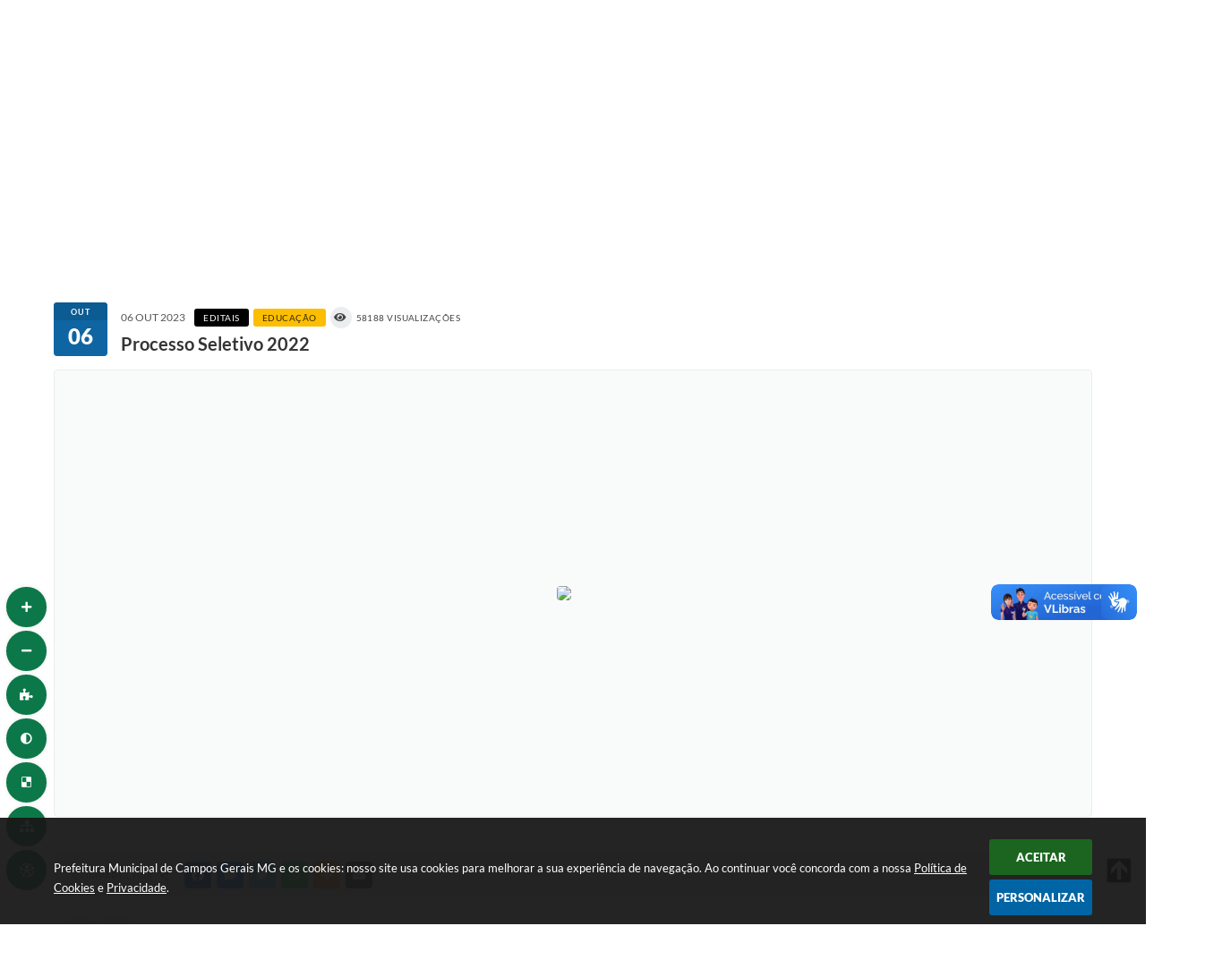

--- FILE ---
content_type: text/html; charset=utf-8
request_url: https://www.camposgerais.mg.gov.br/portal/noticias/0/3/3549/processo-seletivo-2022/
body_size: 41210
content:
<!DOCTYPE html>
<html lang="pt-br">
	<head>
        <title>Processo Seletivo 2022</title>
		<meta http-equiv="Content-Type" content="text/html; charset=utf-8" />
        <meta name="viewport" content="width=device-width, initial-scale=1.0, user-scalable=yes">

        
        <!-- Compartilhar nas redes sociais -->
		<meta property="og:type" content="website" /><meta property="og:url" content="https://www.camposgerais.mg.gov.br/portal/noticias/0/3/3549/processo-seletivo-2022/" /><meta property="og:title" content="Processo Seletivo 2022" /><meta property="og:site_name" content="Prefeitura Municipal de Campos Gerais MG" /><meta property="og:description" content="A Administração 2021/2024 por meio da Secretaria Municipal de Educação e Cultura informa que está..." /><meta property="og:image" content="https://www.camposgerais.mg.gov.br/fotos/df00f94923ce09fb33018b9c4c015331.png" /><meta property="og:image:width" content="800" /><meta property="og:image:height" content="600" />
        
        <meta name="description" content="Processo Seletivo 2022">

        <!-- Cabeçalho -->
        
<style>
    body {
        margin-left: 0px;
        margin-top: 0px;
        margin-right: 0px;
        margin-bottom: 0px;	
        width: 100%;
        height: 100%;
         
    }

            #e_banner_topo_dinamico { width: 1200px; height: 100px; background: url(/fotos/cb5b86859b79abbcd0e3e2a450e1064f.png) no-repeat;}
     
</style>
        <!-- Css -->
        <link href="/css/estrutura_interna_mobile.css?1765302548" rel="stylesheet" type="text/css">
<link href="/css/style.css?1653907083" rel="stylesheet" type="text/css" />
<link href="/css/style_interna_mobile.css?1653907086" rel="stylesheet" type="text/css">
<link href="/css/menu_mobile.css?1653907083" rel="stylesheet" type="text/css" media="screen and (max-width:1000px)">
<link href="/css/style_mobile.css?1653907083" rel="stylesheet" type="text/css">
<link href="/css/estrutura_mobile.css?1653907082" rel="stylesheet" type="text/css">

<!-- Estilos padrões para Capa, Topo e Rodapé -->
<link href="/css/estrutura_capa.css?1763468928" rel="stylesheet" type="text/css" />
<link href="/css/estrutura_topo.css?1712680906" rel="stylesheet" type="text/css" />
<link href="/css/estrutura_rodape.css?1712941638" rel="stylesheet" type="text/css" />

<!-- Scripts padrões para Capa, Topo e Rodapé -->
<script src="/js/funcoes_capa.js?1732562550"></script>
<script src="/js/funcoes_topo.js?1732559666"></script>
<script src="/js/funcoes_rodape.js?1710845574"></script>


<!-- Estruturas topo e rodapé -->

<!-- CSS exclusivo topo e rodapé -->

<!-- JS exclusivo topo e rodapé -->


<!-- Estilos exclusivos do site -->
<link href="/css/estrutura.css?1659535956" rel="stylesheet" type="text/css" />


<!-- Contraste -->
<link href="/css/contraste.css?1713293967" rel="stylesheet" type="text/css" property="stylesheet" />        <link href="/css/estrutura_formulario.css?1709130214" rel="stylesheet" type="text/css">
        <link href="/css/estrutura_noticias.css?1685096871" rel="stylesheet" type="text/css">

        <!-- Scripts  -->
        <script src="/js/jquery.min.js?1648752470"></script>

        <!-- Fancybox v3-->
        <link rel="stylesheet" type="text/css" href="/css/jquery.fancybox.min.css?1648752466">
        <script src="/js/jquery.fancybox.min.js?1648752470"></script>
        <script>
            $(document).ready(function(){
                // Configuração dos botão do visualizador de fotos
                $('[data-fancybox]').fancybox({
                    buttons : [
                        'slideShow',
                        //'thumbs',
                        'close'
                    ],
                    loop : true,
                    arrows : true,
                    slideShow : {
                        autoStart : false,
                        speed : 3500
                    },
                });
            });
        </script>

        
        <!-- Funções js -->
		<script>
			$(document).ready(function() {
                // Sw gostei
				sw_gostei({
					ferramenta_descricao: "notícia",
                    ferramenta_genero: "F",
                    ferramenta: "noticias",
                    id_item_ferramenta: 3549                });

                // 1 - função para posicionar seletor na imagem correta
                function seletor_img_noticia() {
                    var thumb = $(".ntc_thumbnail_imagem_noticia_selecionado");
                    if (thumb.length) {
                        var thumb_top = thumb.position().top;
                        var thumb_left = thumb.position().left;
                        var thumb_w = thumb.outerWidth(true);
                        var thumb_h = thumb.outerHeight(true);

                        // Setando posição
                        $(".ntc_seletor_thumbnail_imagem_noticia").css({"top":thumb_top, "left":thumb_left, "width":thumb_w, "height":thumb_h});
                    }
                }

                // 2 - função de troca de background
                function change_background(url_img) {
                    $(".ntc_bg_imagens_noticia").fadeOut(300);
                    setTimeout(function() {
                        $(".ntc_bg_imagens_noticia").attr("src", url_img).fadeIn(300);
                    },300);
                }

                // 3 - função troca imagem mostrada
                function change_img_noticia(url_img, legenda_img) {
                    $(".ntc_img_slide_noticia").css({"transform":"scale(.125)"});
                    setTimeout(function() {
                        $(".ntc_img_slide_noticia img").attr("src", url_img);
                        $(".ntc_img_slide_noticia").css({"transform":"scale(1)"});
                        // Alterando legenda
                        $(".ntc_legenda_img").html(legenda_img);
                        if (legenda_img != "") { $(".ntc_legenda_img").show(0); }
                        else { $(".ntc_legenda_img").hide(0); }
                    },150);
                }

                // Função que aciona troca de imagens
                function visualiza_img_noticia(elemento) {
                    if (!elemento.hasClass("ntc_thumbnail_imagem_noticia_selecionado")) {
                        $(".ntc_thumbnail_imagem_noticia").removeClass("ntc_thumbnail_imagem_noticia_selecionado");
                        elemento.addClass("ntc_thumbnail_imagem_noticia_selecionado");

                        // Trocando imagem da notícia e background
                        var img_noticia = elemento.find("img").attr("src");
                        var legenda_img = elemento.find(".ntc_thumbnail_legenda_img_noticia").val();
                        //change_background(img_noticia);
                        change_img_noticia(img_noticia, legenda_img);

                        // Acionando função de seletor
                        seletor_img_noticia();
                    }
                }

                // Função slide das imagens
                if ($(".ntc_thumbnail_imagem_noticia").length > 1) {
                    var cont = 1;
                    $(".ntc_thumbnail_imagem_noticia").each(function() {
                        $(this).attr("data-slide", cont);
                        cont++;
                    });
                    var interval;
                    function slide_imagens_noticia(n) {
                        if (!n) { n = 1; }
                        clearInterval(interval);
                        interval = setInterval(function () {
                            if (n == cont) { n = 1; }
                            visualiza_img_noticia($(".ntc_thumbnail_imagem_noticia[data-slide="+n+"]"));
                            n++;
                        }, 5000);
                    }

                    $(".ntc_area_imagens_noticia").on("mouseenter", function(){
                        clearInterval(interval);
                    });

                    $(".ntc_area_imagens_noticia").on("mouseleave", function(){
                        var n = parseInt($(".ntc_thumbnail_imagem_noticia_selecionado").attr("data-slide"))+1;
                        slide_imagens_noticia(n);
                    });

                    visualiza_img_noticia($(".ntc_thumbnail_imagem_noticia[data-slide=1]"));
                    slide_imagens_noticia();
                }

                // Acionando função
                $(".ntc_thumbnail_imagem_noticia").click(function() { visualiza_img_noticia($(this)); });
                $(".ntc_img_slide_noticia").click(function () {
                    var img_noticia = $(this).find("img").attr("src");
                    $(".ntc_area_imagens_noticia").find("a").each(function(){
                        if ($(this).attr("href") == img_noticia) { $(this).trigger("click"); }
                    });
                });

                // Posicionando rolagem da página no topo da notícia
                var topoNoticia = $(".ntc_area_noticia_interna").offset().top;
                if ($(window).scrollTop() < topoNoticia) {
                    $([document.documentElement, document.body]).animate({
                        scrollTop: topoNoticia
                    }, 300);
                }

				// Efeitos avaliação
				// function show_efeito_avaliacao() {
				// 	var ua = window.navigator.userAgent;
    			// 	var msie = ua.indexOf("MSIE ");
				// 	if (!(msie > 0 || !!navigator.userAgent.match(/Trident.*rv\:11\./))) {
				// 		$(".ntc_efeito_avaliacao").show().addClass("ntc_efeito_avaliacao_show");
				// 		setTimeout(function() {  $(".ntc_efeito_avaliacao").hide().removeClass("ntc_efeito_avaliacao_show"); }, 2000)
				// 	}
				// }

				var tamanhoJanela = $(window).width();
				$(window).resize(function(){
					if ($(window).width() != tamanhoJanela) {
						// Atualiza tamanho da janela
						tamanhoJanela = $(window).width();

						// Executando funções
						// Função para posicionar seletor na imagem correta
						seletor_img_noticia();
					}
				});
            });
        </script>

        <!-- Para usar dois captchas -->
        <script>
            var CaptchaCallback = function(){
                $('.g-recaptcha').each(function(index, el) {
                    grecaptcha.render(el, {'sitekey' : '6Lcg5gwUAAAAAFTAwOeaiRgV05MYvrWdi1U8jIwI'});
                });
            };
        </script>
        <script src="https://www.google.com/recaptcha/api.js?onload=CaptchaCallback&render=explicit" async defer></script>
        <!-- Fim dois captchas-->

        <!-- Funções -->
        <script src="/js/sw_funcoes.js?1764241478"></script>
	</head>
	<body>
        <!-- Contenção topo -->
		<header>
    <!-- FONT-AWESOME -->
<link rel="stylesheet" href="https://use.fontawesome.com/releases/v5.13.1/css/all.css">
<link rel="stylesheet" href="https://use.fontawesome.com/releases/v5.15.3/css/v4-shims.css">

<!-- FANCYBOX v3-->
<link rel="stylesheet" type="text/css" href="/css/jquery.fancybox.min.css?1648752466">
<script src="/js/jquery.fancybox.min.js?1648752470"></script>


    <a href="#conteudo_esquerda" class="e_trans" accesskey="1"><h1>Ir para o conteúdo</h1></a>

<!-- Global site tag (gtag.js) - Google Analytics -->
<script async src="https://www.googletagmanager.com/gtag/js?id=G-LSX9BRPZYX"></script>
<script>
  window.dataLayer = window.dataLayer || [];
  function gtag(){dataLayer.push(arguments);}
  gtag('js', new Date());

  gtag('config', 'G-LSX9BRPZYX');
</script>        <div vw class="enabled">
            <div vw-access-button class="active"></div>
            <div vw-plugin-wrapper>
            <div class="vw-plugin-top-wrapper"></div>
            </div>
        </div>
        <script src="https://vlibras.gov.br/app/vlibras-plugin.js"></script>
        <script>
            new window.VLibras.Widget('https://vlibras.gov.br/app');
        </script>
        <!-- <div class="enabled" id="vlibras_include">
            <div class="active"></div>
            <div>
                <div class="vw-plugin-top-wrapper"></div>
            </div>
        </div>

        <script src="https://vlibras.gov.br/app/vlibras-plugin.js"></script>
        <script>
            var ua = window.navigator.userAgent;
            var isIE11 = /Trident.*rv[ :]*11\./.test(navigator.userAgent);
            var msie = ua.indexOf("MSIE ");
            if ((((msie > 0) && (parseInt(ua.substring(msie + 5, ua.indexOf(".", msie))) < 11)) === false) && isIE11 === false) {
                $('#vlibras_include').html('<div vw class="enabled"><div vw-access-button class="active"></div><div vw-plugin-wrapper><div class="vw-plugin-top-wrapper"></div></div></div>');

                new window.VLibras.Widget('https://vlibras.gov.br/app');

                $(window).on("load", function(){
                    $('#vlibras_include img').each( function(){
                        $(this).attr("alt", "Imagem VLibras");
                    });
                });
            }
        </script> -->

<script>
    //  Cancelar leitura digital
    window.onbeforeunload = window.speechSynthesis.cancel();

    /* ============================================================================================
        FUNÇÃO PARA RETORNO DA VOTAÇÃO DA ENQUETE
    ============================================================================================ */
    function retorna_enquete(data){
        if(data != '')
        {
            $('#votar').hide();
            $("#e_cont_enquete").html(data);
        }
    }

    /* ============================================================================================
        POPUP
    ============================================================================================ */

    // FUNÇÃO ABRIR PÁGINA
    function sw_abrir_janela(pagina, altura, largura) {
        var a = (screen.height/2)-(altura/2);
        var l = (screen.width/2)-(largura/2);
        window.open(pagina,'senha','width='+largura+',height='+altura+',top='+a+',left='+l+',scrollbars=1');
    }

    // ABRIR POPUP
    function sw_abrir_popup(elemento) {
        elemento.fadeIn(200);
        elemento.find(".sw_popup").animate({"top": "+20px"}, "fast");
        $("body").css("overflow", "hidden");
    }

    // FECHAR POPUP
    function sw_fechar_popup(elemento) {
        elemento.fadeOut(200);
        elemento.find(".sw_popup").animate({"top": "-20px"}, "fast", function() { $(".sw_popup_modal:visible").last().find("input, button").first().focus(); });
        setTimeout(function () {
            if (!$(".sw_popup_modal:visible").length) {
                $("body").css("overflow", "auto");
            }
        }, 400);
    }

    // SW POPUP ( ".ELEMENTO / #ELEMENTO" , "SE MODAL PODE SER FECHADO OU NÃO")
    function sw_popup(elemento, fechar) {
        if (!fechar) { fechar = "S"; }
        var id_elemento = elemento.substr(1); //  REMOVE O PRIMEIRO CARACTERE (# OU .)
        var elemento = $(elemento);
        // ABRIR POPUP
        sw_abrir_popup(elemento);
        // FECHAR POPUP
        elemento.find(".sw_btn_fechar_popup").click(function() { sw_fechar_popup(elemento); });

        // ANALISANDO SE MODAL PODE SER FECHADO AO CLICAR FORA DA JANELA E AO TECLAR ESC
        if (fechar == "S") {
            elemento.addClass("keyupmodal")
            // FECHAR AO CLICAR NA TELA ESCURA
            elemento.mousedown(function(e) {
                if (e.target.id == id_elemento) {
                    sw_fechar_popup(elemento);
                }
            });

            //elemento.click(function() { console.log("fechou!"); sw_fechar_popup(elemento); });
            //elemento.find(".sw_popup").on("click", function() { event.stopPropagation(); });

            // FECHAR AO CLICAR ESC
            $(document).on("keyup", function(e) {
                if (e.keyCode === 27) {
                    var modal_fehcar, zindex_fechar = 0;
                    $(".sw_popup_modal.keyupmodal:visible").each(function() {
                        var modal = $(this);
                        var zindex_modal = parseInt(modal.css("z-index"));
                        if (zindex_modal > zindex_fechar) {
                            zindex_fechar =  zindex_modal;
                            modal_fechar = modal;
                        }
                    });
                    // FECHAR MODAL
                    sw_fechar_popup(modal_fechar);
                }
            });
        }
    }


    /* ============================================================================================
        ACESSIBILIDADE
    ============================================================================================ */

    // SW ACESSIBILIDADE
    if (typeof sw_acessibilidade !== "function") {
        function sw_acessibilidade(param, callback) {

            // ANALISANDO PARÂMETROS
            if (typeof param === "undefined" || !param) { param = {} }
            if (typeof param.media === "undefined") { param.media = "desktop" }

            // ANALISANDO MEDIA
            if (
                (param.media === "todas" || param.media === "all") ||
                (param.media === "desktop" && window.innerWidth > 1000) ||
                (param.media === "mobile" && window.innerWidth <= 1000) ||
                (window.innerWidth <= param.media)
            ) {

                // ANALISANDO PARÂMETROS
                if (typeof param.layout === "undefined") { param.layout = "a1" }
                if (typeof param.caminho === "undefined") { param.caminho = "body" }

                // FUNÇÕES
                if (param.fonte !== false) { param.fonte = true; }
                if (param.contraste !== false) { param.contraste = true; }
                if (param.mapa !== false) { param.mapa = true; }
                if (param.vlibras !== false) { param.vlibras = true; }
                if (param.pagina !== false) { param.pagina = true; }
                if (param.transicoes !== false) { param.transicoes = true; }
                if (param.reset !== false) { param.reset = true; }
                if (param.irconteudo !== false) { param.irconteudo = true; }
                if (param.irmenu !== false) { param.irmenu = true; }
                if (param.irbusca !== false) { param.irbusca = true; }
                if (param.irrodape !== false) { param.irrodape = true; }


                // CRIANDO ELEMENTOS
                var sw_acessibilidade = $("#sw_acessibilidade");
                if (!sw_acessibilidade.length) {
                    sw_acessibilidade = $('<div id="sw_acessibilidade" />');
                    $(param.caminho).prepend(sw_acessibilidade);
                }
                sw_acessibilidade.addClass("sw_area_acessibilidade " + param.layout);


                // BOTÃO MENU ACESSIBILIDADE
                if (!sw_acessibilidade.find("#sw_btn_menu_acessibilidade").length) {
                    var btn_menu_acessibilidade = $('<div id="sw_btn_menu_acessibilidade" class="sw_btn_menu_acessibilidade" />')

                    // INSERINDO ÍCONE DE ACESSIBILIDADE E FECHAR
                    btn_menu_acessibilidade.append('<div class="sw_icone_acessibilidade" />')
                    .append('<div class="sw_icone_fechar" />');

                    // INSERINDO BOTÃO MENU
                    sw_acessibilidade.append(btn_menu_acessibilidade);
                }
                // CLICK DO BOTÃO
                sw_acessibilidade.find("#sw_btn_menu_acessibilidade").on({
                    "click": function() {
                        sw_acessibilidade.toggleClass("show");
                    }
                });
                sw_acessibilidade.on({
                    "mouseenter": function() {
                        if (window.innerWidth >= 1000) {
                            sw_acessibilidade.addClass("show");
                        }
                    },
                    "mouseleave": function() {
                        if (window.innerWidth >= 1000) {
                            sw_acessibilidade.removeClass("show");
                        }
                    }
                });


                // CONT ACESSIBILIDADE
                if (!sw_acessibilidade.find(".sw_cont_acessibilidade").length) {
                    sw_acessibilidade.append('<div class="sw_cont_acessibilidade" />');
                }

                // TÍTULO ACESSIBILIDADE
                if (!sw_acessibilidade.find(".sw_titulo_acessibilidade").length) {
                    sw_acessibilidade.find(".sw_cont_acessibilidade").append('<div class="sw_titulo_acessibilidade"><span>Acessibilidade</span></div>');
                }

                // ÁREA BOTÕES
                if (!sw_acessibilidade.find(".sw_area_botoes_acessibilidade").length) {
                    sw_acessibilidade.find(".sw_cont_acessibilidade").append('<div class="sw_area_botoes_acessibilidade" />');
                }

                // FUNÇÃO INSERE BOTÃO DE ACESSIBILIDADE
                function sw_insere_btn_acessibilidade(param_btn) {
                    if (param_btn.seletor) {

                        // ANALISANDO SE O ELEMENTO NÃO EXISTE PARA ENTÃO CRIAR
                        if (!sw_acessibilidade.find(param_btn.seletor).length) {
                            var item = $(
                                '<a>'+
                                    '<div></div>'+
                                '</a>'
                            ).attr(
                                param_btn.seletor.charAt(0) === '#' ? 'id' : 'class',
                                param_btn.seletor.substring(1)
                            );

                            // CLASSES
                            if (param_btn.classes) {
                                item.find("div").addClass(param_btn.classes);
                            }

                            // DESCRIÇÃO
                            if (param_btn.descricao) {
                                item.find(".sw_btn_acessibilidade").append('<span class="sw_txt_btn_acessibilidade">'+param_btn.descricao+'</span>');
                                item.attr("title", param_btn.descricao);
                            }

                            // ÍCONE
                            if (param_btn.icone) {
                                item.find(".sw_btn_acessibilidade").append('<span class="sw_icone_btn tamanho_fixo swfa '+param_btn.icone+'" />')
                            }

                            // LINK
                            if (param_btn.link) {
                                item.attr("href", param_btn.link);
                            }

                            // ACCESSKEY
                            if (param_btn.accesskey) {
                                item.attr("accesskey", param_btn.accesskey);

                                // INSERINDO TECLADO NUMÉRICO
                                window.addEventListener("keydown", function(e) {
                                    var keyCode = e.keyCode || e.which;
                                    if (e.altKey && keyCode === param_btn.accesskey+96) {
                                        if (param_btn.link) {
                                            window.location.href = param_btn.link;
                                        }
                                        else {
                                            item.trigger("click")
                                        }
                                    }
                                }, false)
                            }

                            // INSERINDO ITEM
                            sw_acessibilidade.find(".sw_area_botoes_acessibilidade").append(item);
                        }
                    }
                }


                // =============================================================
                //      BOTÃO AUMENTAR
                // =============================================================
                if (param.fonte && !sw_acessibilidade.find("#sw_btn_aumentar_acessibilidade").length) {
                    sw_insere_btn_acessibilidade({
                        seletor: "#sw_btn_aumentar_acessibilidade",
                        classes: "sw_btn_acessibilidade sw_btn_aumentar_acessibilidade",
                        icone: "fas fa-plus",
                        descricao: "Aumentar fonte"
                    });
                }
                // ATRIBUINDO FUNÇÃO
                sw_acessibilidade.find("#sw_btn_aumentar_acessibilidade").click(function() {
                    // CARREGANDO FS
                    sw_carregando_fs("show");

                    // ALTERANDO FONTS
                    sw_altera_fonts(1);

                    // REMOVE CARREGANDO FS
                    setTimeout(function() {
                        sw_carregando_fs("hide");
                    }, 400);
                });

                // =============================================================
                //      BOTÃO DIMINUIR
                // =============================================================
                if (param.fonte && !sw_acessibilidade.find("#sw_btn_diminuir_acessibilidade").length) {
                    sw_insere_btn_acessibilidade({
                        seletor: "#sw_btn_diminuir_acessibilidade",
                        classes: "sw_btn_acessibilidade sw_btn_diminuir_acessibilidade",
                        icone: "fas fa-minus",
                        descricao: "Diminuir fonte"
                    });
                }
                // ATRIBUINDO FUNÇÃO
                sw_acessibilidade.find("#sw_btn_diminuir_acessibilidade").click(function() {
                    // CARREGANDO FS
                    sw_carregando_fs("show");

                    // ALTERANDO FONTS
                    sw_altera_fonts(-1);

                    // REMOVE CARREGANDO FS
                    setTimeout(function() {
                        sw_carregando_fs("hide");
                    }, 400);
                });

                // =============================================================
                //      BOTÃO CONTRASTE
                // =============================================================
                if (param.contraste && !sw_acessibilidade.find("#sw_btn_contraste_acessibilidade").length) {
                    sw_insere_btn_acessibilidade({
                        seletor: "#sw_btn_contraste_acessibilidade",
                        classes: "sw_btn_acessibilidade sw_btn_contraste_acessibilidade",
                        icone: "fas fa-adjust",
                        descricao: "Alto contraste",
                        accesskey: 5
                    });
                }
                // ATRIBUINDO FUNÇÃO
                sw_acessibilidade.find("#sw_btn_contraste_acessibilidade").click(function() {
                    var action_contraste = (localStorage.getItem("sw_acessibilidade_contraste") === "true") ? false : true;
                    sw_contraste(action_contraste);
                });

                // =============================================================
                //      BOTÃO VLIBRAS
                // =============================================================
                if (param.vlibras && !sw_acessibilidade.find("#sw_btn_vlibras_acessibilidade").length && $("#vlibras_include img").length) {
                    sw_insere_btn_acessibilidade({
                        seletor: "#sw_btn_vlibras_acessibilidade",
                        classes: "sw_btn_acessibilidade sw_btn_vlibras_acessibilidade",
                        icone: "fas fa-sign-language",
                        descricao: "Habilitar VLibras",
                        accesskey: 7
                    });
                }
                // ATRIBUINDO FUNÇÃO
                sw_acessibilidade.find("#sw_btn_vlibras_acessibilidade").click(function() {
                    var action_vlibras = (localStorage.getItem("sw_acessibilidade_vlibras") === "true") ? false : true;
                    sw_vlibras(action_vlibras);
                });
                var vlibras_include = $("#vlibras_include");
                if (vlibras_include.length) {
                    // BOTÃO ABRIR VLIBRAS
                    vlibras_include.on("click", "div[vw-access-button]", function(e) {
                        setTimeout(function() {
                            sw_vlibras(true);
                        }, 100);
                    });
                    // BOTÃO FECHAR VLIBRAS
                    vlibras_include.on("click", "img.vpw-settings-btn-close", function() {
                        setTimeout(function() {
                            sw_vlibras(false);
                        }, 100);
                    });
                }

                // =============================================================
                //      BOTÃO TRANSIÇÕES
                // =============================================================
                if (param.transicoes && !sw_acessibilidade.find("#sw_btn_transicoes_acessibilidade").length) {
                    sw_insere_btn_acessibilidade({
                        seletor: "#sw_btn_transicoes_acessibilidade",
                        classes: "sw_btn_acessibilidade sw_btn_transicoes_acessibilidade",
                        icone: "fab fa-delicious",
                        descricao: "Ativar/Desativar transições"
                    });
                }
                // ATRIBUINDO FUNÇÃO
                sw_acessibilidade.find("#sw_btn_transicoes_acessibilidade").click(function() {
                    // CARREGANDO FS
                    sw_carregando_fs("show");

                    // ACIONANDO FUNÇÃO
                    var action_transicoes = (localStorage.getItem("sw_acessibilidade_transicoes") === "true") ? false : true;
                    sw_desativa_transicoes(action_transicoes);

                    // REMOVE CARREGANDO FS
                    setTimeout(function() {
                        sw_carregando_fs("hide");
                    }, 400);
                });

                // =============================================================
                //      BOTÃO MAPA
                // =============================================================
                if (param.mapa && !sw_acessibilidade.find("#sw_btn_mapa_acessibilidade").length) {
                    sw_insere_btn_acessibilidade({
                        seletor: "#sw_btn_mapa_acessibilidade",
                        classes: "sw_btn_acessibilidade sw_btn_mapa_acessibilidade",
                        icone: "fas fa-sitemap",
                        descricao: "Mapa do site",
                        link: "/portal/mapa"
                    });
                }

                // =============================================================
                //      BOTÃO ACESSIBILIDADE PÁGINA
                // =============================================================
                if (param.pagina && !sw_acessibilidade.find("#sw_btn_pagina_acessibilidade").length) {
                    sw_insere_btn_acessibilidade({
                        seletor: "#sw_btn_pagina_acessibilidade",
                        classes: "sw_btn_acessibilidade sw_btn_pagina_acessibilidade",
                        icone: "fas fa-wheelchair",
                        descricao: "Página de Acessibilidade",
                        link: "/portal/acessibilidade",
                        accesskey: 6
                    });
                }

                // =============================================================
                //      BOTÃO RESET
                // =============================================================
                if (param.reset && !sw_acessibilidade.find("#sw_btn_reset_acessibilidade").length) {
                    sw_insere_btn_acessibilidade({
                        seletor: "#sw_btn_reset_acessibilidade",
                        classes: "sw_btn_acessibilidade sw_btn_reset_acessibilidade",
                        icone: "fas fa-undo",
                        descricao: "Resetar acessibilidade"
                    });
                }
                // ATRIBUINDO FUNÇÃO
                sw_acessibilidade.find("#sw_btn_reset_acessibilidade").click(function() {
                    // CARREGANDO FS
                    sw_carregando_fs("show");

                    // RESETANDO ACESSIBILIDADE
                    var reset = true;
                    set_acessibilidade(reset);

                    // REMOVE CARREGANDO
                    setTimeout(function() {
                        sw_carregando_fs("hide");
                    }, 400);
                }).hide();


                // =============================================================
                //      BOTÃO IR PARA O CONTEÚDO
                // =============================================================
                if (param.irconteudo && !sw_acessibilidade.find("#sw_btn_irconteudo_acessibilidade").length) {
                    sw_insere_btn_acessibilidade({
                        seletor: "#sw_btn_irconteudo_acessibilidade",
                        classes: "sw_btn_acessibilidade sw_link_acessibilidade sw_btn_irconteudo_acessibilidade",
                        icone: "fas fa-desktop",
                        descricao: "Ir para o conteúdo",
                        link: (location.pathname === "/" || location.pathname === "/portal" || location.pathname === "/portal/") ? "#e_conteudo" : "#e_centralizar",
                        accesskey: 1
                    });
                }

                // =============================================================
                //      BOTÃO IR PARA O MENU
                // =============================================================
                if (param.irmenu && !sw_acessibilidade.find("#sw_btn_irmenu_acessibilidade").length) {
                    sw_insere_btn_acessibilidade({
                        seletor: "#sw_btn_irmenu_acessibilidade",
                        classes: "sw_btn_acessibilidade sw_link_acessibilidade sw_btn_irmenu_acessibilidade",
                        icone: "fas fa-bars",
                        descricao: "Ir para o menu",
                        link: "#e_cont_topo",
                        accesskey: 2
                    });
                }

                // =============================================================
                //      BOTÃO IR PARA A BUSCA
                // =============================================================
                if (param.irbusca && !sw_acessibilidade.find("#sw_btn_irbusca_acessibilidade").length) {
                    sw_insere_btn_acessibilidade({
                        seletor: "#sw_btn_irbusca_acessibilidade",
                        classes: "sw_btn_acessibilidade sw_link_acessibilidade sw_btn_irbusca_acessibilidade",
                        icone: "fas fa-search",
                        descricao: "Ir para a busca",
                        link: "#e_campo_busca",
                        accesskey: 3
                    });
                }
                // IR PARA BUSCA
                $("#irbusca").click(function () {
                    $("#e_campo_busca").focus();
                });
                // FORMULÁRIO
                $("#formulario_busca").bind('submit',function() {
                    var busca = ($("#e_campo_busca").val() == "") ? 0 : $("#e_campo_busca").val();
                    window.location.href = '/portal/busca/' + busca;
                    return false;
                });

                // =============================================================
                //      BOTÃO IR PARA O RODAPÉ
                // =============================================================
                if (param.irrodape && !sw_acessibilidade.find("#sw_btn_irrodape_acessibilidade").length) {
                    sw_insere_btn_acessibilidade({
                        seletor: "#sw_btn_irrodape_acessibilidade",
                        classes: "sw_btn_acessibilidade sw_link_acessibilidade sw_btn_irrodape_acessibilidade",
                        icone: "fas fa-arrow-down",
                        descricao: "Ir para o rodapé",
                        link: "#e_cont_rodape",
                        accesskey: 4
                    });
                }
            }
        }
    }

    // FUNÇÃO AUMENTAR / DIMINUIR FONTS
    if (typeof sw_altera_fonts !== "function") {
        function sw_altera_fonts(action) {
            var elemento;
            var body = $("body");
            var fonte = (localStorage.getItem("sw_acessibilidade_fonte") !== null) ? parseInt(localStorage.getItem("sw_acessibilidade_fonte")) : 0;
            var fontoriginal;
            var font_size;
            var nova_font_size;

            // ANALISANDO SE FONT ORIGINAL E PARÂMETRO SÃO DIFERENTES DE ZERO
            if (!((action === 0 || action === false || action === null) && fonte === 0)) {

                // CALCULANDO NOVA FONT
                nova_font_size = (action === 0) ? 0 : fonte + action;

                // PERCORRENDO ELEMENTOS DO BODY E SETANDO FONTS ORIGINAIS
                if (nova_font_size >= -5 && nova_font_size <= 5) {

                    body.find("*").each(function() {
                        elemento = $(this);
                        // ANALISANDO | SE ELEMENTO PAI CONTÉM A CLASSE TAMANHO_FIXO | && | SE O ELEMENTO NÃO TEM FONT-SIZE ZERO OU | && | SE O ELEMENTO NÃO TEM A CLASSE TAMANHO_FIXO
                        if ( (!elemento.parents(".tamanho_fixo").length) && (elemento.css("font-size").replace(/\D/g, "") > 0) && (!elemento.hasClass("tamanho_fixo")) ) {

                            // ANALISANDO ESTADO ATUAL DAS FONTS
                            fontoriginal = elemento.attr("data-fontoriginal");
                            if (typeof fontoriginal === "undefined" || fontoriginal === false) {
                                // SETANDO ATRIBUTO DATA-FONTSIZE ATUAL
                                fontoriginal = parseInt(elemento.css("font-size").replace("px", ""));
                                elemento.attr("data-fontoriginal", fontoriginal)
                            }
                        }
                    });

                    // PERCORRENDO ELEMENTOS DO BODY E ALTERANDO FONT-SIZE
                    body.find("[data-fontoriginal]").each(function() {
                        elemento = $(this);
                        // ANALISANDO FONT ATUAL DO ELEMENTO
                        fontoriginal = parseInt(elemento.attr("data-fontoriginal"));
                        font_size = fontoriginal + nova_font_size;
                        elemento.css({"font-size" : font_size + "px"});
                    });

                    // ATUALIZANDO LOCAL STORAGE
                    if (nova_font_size == 0) {
                        localStorage.removeItem("sw_acessibilidade_fonte");
                    } else {
                        localStorage.setItem("sw_acessibilidade_fonte", nova_font_size);
                    }
                }

                // ACIONANDO FUNÇÃO SET ACESSIBILIDADE
                sw_deb_acessibilidade = sw_debounce(set_acessibilidade, 500, sw_deb_acessibilidade);
            }
        }
    }

    // FUNÇÃO CONTRASTE
    if (typeof sw_contraste !== "function") {
        function sw_contraste(action) {
            var body = $("body");
            var contraste = (localStorage.getItem("sw_acessibilidade_contraste") !== null) ? localStorage.getItem("sw_acessibilidade_contraste") : false;

            // ANALISANDO SE HÁ MUDANÇA DE AÇÃO
            if (typeof action === "undefined" || action === null) {
                action = contraste;
            }

            // REMOVENDO TRANSIÇÕES MOMENTANEAMENTE
            body.addClass("transition0s");
            setTimeout(function() {
                body.removeClass("transition0s");
            }, 100);

            // ANALISANDO AÇÃO
            if (action || action === "true") {
                body.addClass("contraste");

                // SETANDO LOCAL STORAGE
                localStorage.setItem("sw_acessibilidade_contraste", action);
            }
            else {
                body.removeClass("contraste");

                // RESETANDO LOCAL STORAGE
                localStorage.removeItem("sw_acessibilidade_contraste");
            }

            // ACIONANDO FUNÇÃO SET ACESSIBILIDADE
            sw_deb_acessibilidade = sw_debounce(set_acessibilidade, 200, sw_deb_acessibilidade);
        }
    }

    // FUNÇÃO DESATIVA TRANSIÇÕES
    if (typeof sw_desativa_transicoes !== "function") {
        function sw_desativa_transicoes(action) {
            var contents = $("body >*");
            var transicoes = (localStorage.getItem("sw_acessibilidade_transicoes") !== null) ? localStorage.getItem("sw_acessibilidade_transicoes") : false;

            // ANALISANDO SE HÁ MUDANÇA DE AÇÃO
            if (typeof action === "undefined" || action === null) {
                action = transicoes;
            }

            // ANALISANDO AÇÃO
            if (action || action === "true") {
                contents.addClass("transition0s");

                // SETANDO LOCAL STORAGE
                localStorage.setItem("sw_acessibilidade_transicoes", true);
            }
            else {
                contents.removeClass("transition0s");

                // RESETANDO LOCAL STORAGE
                localStorage.removeItem("sw_acessibilidade_transicoes");
            }

            // ACIONANDO FUNÇÃO SET ACESSIBILIDADE
            sw_deb_acessibilidade = sw_debounce(set_acessibilidade, 500, sw_deb_acessibilidade);
        }
    }

    // FUNÇÃO HABILITA VLIBRAS
    if (typeof sw_vlibras !== "function") {
        function sw_vlibras(action) {
            var vlibras = (localStorage.getItem("sw_acessibilidade_vlibras") !== null) ? localStorage.getItem("sw_acessibilidade_vlibras") : false;
            var vlibras_include = $("#vlibras_include");

            // ANALISANDO SE HÁ MUDANÇA DE AÇÃO
            if (typeof action === "undefined" || action === null) {
                action = vlibras;
            }

            // ANALISANDO AÇÃO
            if (action || action === "true") {
                if (vlibras_include.find("div[vw-access-button]").hasClass("active")) {
                    vlibras_include.find("div[vw-access-button]").trigger("click");
                }

                // SETANDO LOCAL STORAGE
                localStorage.setItem("sw_acessibilidade_vlibras", action);
            }
            else {
                if (!vlibras_include.find("div[vw-access-button]").hasClass("active")) {
                    vlibras_include.find("img.vpw-settings-btn-close").trigger("click");
                }

                // RESETANDO LOCAL STORAGE
                localStorage.removeItem("sw_acessibilidade_vlibras");
            }

            // ACIONANDO FUNÇÃO SET ACESSIBILIDADE
            sw_deb_acessibilidade = sw_debounce(set_acessibilidade, 500, sw_deb_acessibilidade);
        }
    }

    // FUNÇÃO SET ACESSIBILIDADE // INDICA AO USUÁRIO QUE HÁ FUNÇÕES DE ACESSIBILIDADES ATIVAS OU RESETA FUNÇÕES
    if (typeof set_acessibilidade !== "function") {
        function set_acessibilidade(reset)
        {
            // CAPTURANDO ATRIBUTOS
            var fonte = (localStorage.getItem("sw_acessibilidade_fonte") !== null) ? localStorage.getItem("sw_acessibilidade_fonte") : 0;
            var contraste = (localStorage.getItem("sw_acessibilidade_contraste") !== null) ? localStorage.getItem("sw_acessibilidade_contraste") : false;
            var transicoes = (localStorage.getItem("sw_acessibilidade_transicoes") !== null) ? localStorage.getItem("sw_acessibilidade_transicoes") : false;
            var vlibras = (localStorage.getItem("sw_acessibilidade_vlibras") !== null) ? localStorage.getItem("sw_acessibilidade_vlibras") : false;

            // BOTÕES
            var sw_btn_menu_acessibilidade = $("#sw_btn_menu_acessibilidade");
            var sw_btn_aumentar_acessibilidade = $("#sw_btn_aumentar_acessibilidade");
            var sw_btn_diminuir_acessibilidade = $("#sw_btn_diminuir_acessibilidade");
            var sw_btn_contraste_acessibilidade = $("#sw_btn_contraste_acessibilidade");
            var sw_btn_transicoes_acessibilidade = $("#sw_btn_transicoes_acessibilidade");
            var sw_btn_vlibras_acessibilidade = $("#sw_btn_vlibras_acessibilidade");
            var sw_btn_reset_acessibilidade = $("#sw_btn_reset_acessibilidade");

            // ANALISANDO RESET
            if (reset === true) {
                fonte = 0;
                contraste = false;
                transicoes = false;
                vlibras = false;

                // RESETANDO ACESSIBILIDADE
                sw_altera_fonts(fonte);
                sw_contraste(contraste);
                sw_desativa_transicoes(transicoes);
                sw_vlibras(vlibras);
            }

            // BOTÃO DE RESET
            if (sw_btn_reset_acessibilidade.length) {
                if (fonte != 0 || contraste || transicoes || vlibras) {
                    sw_btn_reset_acessibilidade.show();
                }
                else {
                    sw_btn_reset_acessibilidade.hide();
                }
            }

            // ANALISANDO FUNÇÕES INDIVIDUALMENTE
            var qtde_funcoes = 0;

            // AUMENTAR / DIMINUIR FONTE
            if (fonte > 0) {
                qtde_funcoes++;
                sw_btn_aumentar_acessibilidade.find(".sw_btn_acessibilidade").attr("data-acessibilidade", fonte).addClass("ativa");
                sw_btn_diminuir_acessibilidade.find(".sw_btn_acessibilidade").removeAttr("data-acessibilidade").removeClass("ativa");
            }
            else if (fonte < 0) {
                qtde_funcoes++;
                sw_btn_diminuir_acessibilidade.find(".sw_btn_acessibilidade").attr("data-acessibilidade", fonte).addClass("ativa");
                sw_btn_aumentar_acessibilidade.find(".sw_btn_acessibilidade").removeAttr("data-acessibilidade").removeClass("ativa");
            }
            else {
                sw_btn_aumentar_acessibilidade.find(".sw_btn_acessibilidade").removeAttr("data-acessibilidade").removeClass("ativa");
                sw_btn_diminuir_acessibilidade.find(".sw_btn_acessibilidade").removeAttr("data-acessibilidade").removeClass("ativa");
            }

            // CONTRASTE
            if (contraste) {
                qtde_funcoes++;
                sw_btn_contraste_acessibilidade.find(".sw_btn_acessibilidade").attr("data-acessibilidade", 1).addClass("ativa");
            }
            else {
                sw_btn_contraste_acessibilidade.find(".sw_btn_acessibilidade").removeAttr("data-acessibilidade").removeClass("ativa");
            }

            // TRANSIÇÕES
            if (transicoes) {
                qtde_funcoes++;
                sw_btn_transicoes_acessibilidade.find(".sw_btn_acessibilidade").attr("data-acessibilidade", 1).addClass("ativa");
            }
            else {
                sw_btn_transicoes_acessibilidade.find(".sw_btn_acessibilidade").removeAttr("data-acessibilidade").removeClass("ativa");
            }

            // VLIBRAS
            if (vlibras) {
                qtde_funcoes++;
                sw_btn_vlibras_acessibilidade.find(".sw_btn_acessibilidade").attr("data-acessibilidade", 1).addClass("ativa");
            }
            else {
                sw_btn_vlibras_acessibilidade.find(".sw_btn_acessibilidade").removeAttr("data-acessibilidade").removeClass("ativa");
            }

            // ANALISANDO QUANTIDADE DE FUNÇÕES
            if (qtde_funcoes > 0) {
                sw_btn_menu_acessibilidade.addClass("ativa").find(".sw_icone_acessibilidade").attr("data-acessibilidade", qtde_funcoes);
            }
            else {
                sw_btn_menu_acessibilidade.removeClass("ativa").find(".sw_icone_acessibilidade").removeAttr("data-acessibilidade");
            }


            // ATRIBUINDO TEXTO AOS BOTÕES
            if (sw_btn_contraste_acessibilidade.length) {
                var txt_btn = (contraste === false) ? "Alto contraste" : "Baixo contraste";
                sw_btn_contraste_acessibilidade.attr("title", txt_btn);
                sw_btn_contraste_acessibilidade.find(".sw_txt_btn_acessibilidade").text(txt_btn);
            }
            if (sw_btn_transicoes_acessibilidade.length) {
                var txt_btn = (transicoes == false) ? "Remover transições" : "Ativar transições";
                sw_btn_transicoes_acessibilidade.attr("title", txt_btn);
                sw_btn_transicoes_acessibilidade.find(".sw_txt_btn_acessibilidade").text(txt_btn);
            }
            if (sw_btn_vlibras_acessibilidade.length) {
                var txt_btn = (vlibras == false) ? "Ativar VLibras" : "Desativar VLibras";
                sw_btn_vlibras_acessibilidade.attr("title", txt_btn);
                sw_btn_vlibras_acessibilidade.find(".sw_txt_btn_acessibilidade").text(txt_btn);
            }
        }
    }

    // FUNÇÃO DEBOUNCE
    if (typeof sw_debounce !== "function") {
        function sw_debounce(funcao, time, debounce_timeout) {
            clearTimeout(debounce_timeout);

            // A CHAMADA DESSA FUNÇÃO DEVE SER RETORNADA PARA A VARIÁVEL 'debounce_timeout'
            // Ex: var debounce_timeout = sw_debounce(funcao, time, debounce_timeout)
            return debounce_timeout = setTimeout(funcao, time);
        }
    }
    var sw_deb_acessibilidade;


    /* ============================================================================================
        ACIONANDO FUNÇÕES ANTES DE CARREGAR A PÁGINA
    ============================================================================================ */

    // FONT PARA DISLEXIA
    sw_font_dislexia(null);

    // CONTRASTE
    sw_contraste(null);

    // TRANSIÇÕES
    sw_desativa_transicoes(null);


    /* ============================================================================================
        ACIONANDO FUNÇÕES AO CARREGAR A PÁGINA
    ============================================================================================ */
    $(document).ready(function() {



        /* ============================================================================================
            ACESSIBILIDADE ---- ANTIGO --- REMOVER DEPOIS DE TODOS ALTERADOS
        ============================================================================================ */

        // BOTÃO DE AUMENTAR A FONTE
        $(".aumentar").click(function () {
            $("*").each(function() {

                if ( (!$(this).parents(".tamanho_fixo").length) && ($(this).css("font-size").replace(/\D/g, "") > 0) && (!$(this).hasClass("tamanho_fixo")) )
                {
                    var size = $(this).css('font-size');

                    size = size.replace('px', '');
                    size = parseInt(size) + 1;

                    if(size < 18)
                    {
                        $(this).animate({'font-size' : size + 'px'});
                    }
                }
            });
        });

        // BOTÃO DE DIMINUIR A FONTE
        $(".diminuir").click(function () {
            $("*").each(function() {

                if ( (!$(this).parents(".tamanho_fixo").length) && ($(this).css("font-size").replace(/\D/g, "") > 0) && (!$(this).hasClass("tamanho_fixo")) )
                {
                    var size = $(this).css('font-size');

                    size = size.replace('px', '');
                    size = parseInt(size) - 1;
                    if(size > 10)
                    {
                        $(this).animate({'font-size' : size + 'px'});
                    }
                }
            });
        });

        // BOTÃO DE CONTRASTE DE COR
        $("#contraste").click(function () {

            if($("body").hasClass("contraste"))
            {
                $("body").removeClass("contraste");
                $("body").css("background","#FFFFFF");
                $("#logo_branca").hide();
            }
            else
            {
                $("body").addClass("contraste");
                $("#logo_branca").show();
            }
        });

        // BOTÃO IR PARA BUSCA
        $("#irbusca").click(function () {
            $("#e_campo_busca").focus();
        });

        // VLIBRAS
        $(".vlibras").click(function() {
            $("#vlibras_include div[vw-access-button]").trigger("click");
        });






        // // SW ACESSIBILIDADE
        // var sw_parametros_acessibilidade = {
        //     layout: "a1"
        // };
        // // ANALISANDO SE HÁ PARÂMETROS EXCLUSIVOS DO LAYOUT
        // if (typeof e_parametros_acessibilidade === "object") {
        //     sw_parametros_acessibilidade = e_parametros_acessibilidade;
        // }

        // // ACIONANDO FUNÇÃO DE ACESSIBILIDADE
        // sw_acessibilidade(sw_parametros_acessibilidade)


        // ACIONANDO FUNÇÃO DE ACESSIBILIDADE AO FIM DO CARREGAMENTO DA PÁGINA
        $(window).on("load", function() {
            // ALTERAR FONTS
            sw_altera_fonts(null);

            // VLIBRAS
            sw_vlibras(null);
        });

        // SETANDO ATRIBUTOS
        sw_deb_acessibilidade = sw_debounce(set_acessibilidade, 500, sw_deb_acessibilidade);

        /* ============================================================================================
            ENQUETE
        ============================================================================================ */

        // CLICK DO BOTÃO COM ID VOTAR DA ENQUETE
        $('#votar').click(function(){
            var opcao = $("input[name=form_resposta]:checked").val();

            opcao = parseInt(opcao);

            var recaptcha = "";

            //A CLASSE e_captcha_enquete DEVE SER INSERIDA NO HTMLQUE CONTER O CAPTCHA DA ENQUETE, PARA QUE O CÓDIGO CONSIGA LOCALIZAR O RESULTADO REFERENTE AO LOCAL CORRETO
            recaptcha = $(".e_captcha_enquete").find("textarea.g-recaptcha-response").val();

            //SE EXISTIR OS CAMPOS DE NOME E E-MAIL
            if($('#form_nome_enquete').length || $('#form_email_enquete').length || $("#form_cpf_enquete").length || $("#form_data_enquete").length)
            {
                if(isNaN(opcao))
                {
                    swal({
                        text: "Enquete: selecione uma resposta.",
                        icon: "warning"
                    });
                }
                else
                {
                    if($("#form_nome_enquete").val() == "" || $("#form_email_enquete").val() == "" || $("#form_cpf_enquete").val() == "" || $("#form_data_enquete").val() == "" || $("#form_data_enquete").val() == "00/00/0000")
                    {
                        swal({
                            text: "Enquete: preencha os campos.",
                            icon: "warning"
                        });
                    }
                    else
                    {
                        var nome = $("#form_nome_enquete").val();
                        var email = $("#form_email_enquete").val();
                        var cpf = $("#form_cpf_enquete").val();
                        var data = $("#form_data_enquete").val();
                        var invalido = "";

                        if($("#form_cpf_enquete").val() != '' && $("#form_cpf_enquete").length)
                        {
                            if(validarCPF(cpf) == false)
                            {
                                swal({
                                    text: "Enquete: CPF informado é inválido.",
                                    icon: "error"
                                });

                                invalido = "S";
                            }
                        }
                        if($("#form_email_enquete").val() != '' && $("#form_email_enquete").length)
                        {
                            if(validarEmail(email) == false)
                            {
                                swal({
                                    text: "Enquete: E-mail informado é inválido.",
                                    icon: "error"
                                });
                                invalido = "S";
                            }
                        }
                        if(invalido != "S")
                        {
                            $.post('/portal/enquete/votar/',{ enviar: 's', form_resposta: opcao, form_nome: nome, form_email: email, form_cpf: cpf, form_data: data, captcha: recaptcha }, retorna_enquete);
                        }
                    }
                }
            }
            else
            {
                if(!isNaN(opcao))
                {
                    $.post('/portal/enquete/votar/',{ enviar: 's', form_resposta: opcao, captcha: recaptcha }, retorna_enquete);
                }
                else
                {
                    swal({
                        text: "Enquete: selecione uma resposta.",
                        icon: "warning"
                    });
                }
            }
        });

    });
</script>

<div class="sw_barra_notificacoes">
    <div class="sw_cont_barra_notificacoes">

                        <div id="lgpd">
                    <div class="sw_notificacao sw_politica_privacidade sw_lato">
                        <div class="sw_info_politica_privacidade">
                            Prefeitura Municipal de Campos Gerais MG e os cookies: nosso site usa cookies para melhorar a sua experiência de navegação. Ao continuar você concorda com a nossa <a href="/portal/privacidade" target="_blank"><span>Política de Cookies</span> e <span>Privacidade</span></a>.                        </div>
                        <div class="sw_cont_btn_politica_privacidade">
                            <div class="sw_btn_politica_privacidade sw_lato_black sw_btn_fechar_notificacao">ACEITAR</div>
                            <div class="sw_btn_politica_privacidade sw_lato_black sw_btn_personalizar_cookies">PERSONALIZAR</div>
                        </div>
                    </div>
                </div>
            </div>
</div>

<div class="sw_cookies_aceitos abrir_modal_personalizar_cookies " data-tooltip="Política de Cookies e Privacidade">
    <div class="sw_politica_privacidade sw_lato">
        <span id="icone_personalizar_cookies">
            <span class="swfa fas fa-cookie"></span>
        </span>
    </div>
</div>


<!-- Modal de personalizar cookies -->
<div class="sw_popup_modal" id="sw_cont_politica_privacidade">
    <div class="sw_popup">

        <!-- Fechar -->
        <div class="sw_btn_fechar_popup" id="btn_fechar_modal_cookies"><i class="swfa fas fa-times" aria-hidden="true"></i></div>

        <!-- Título -->
        <div class="sw_titulo_popup sw_lato_bold" id="titulo_termo">Política de Cookies e Privacidade</div>

        <!-- Descrição -->
        <div class="sw_descricao_popup sw_lato_bold">
            Personalize as suas preferências de cookies.
            <div>
                <br>
                <strong><u><a href="/portal/privacidade" target="_blank">Clique aqui e consulte nossas políticas</a></u></strong>.
            </div>
        </div>

        <!-- Conteúdo dos cookies -->
        <div class="sw_conteudo_popup">

            <!-- Cookies necessários -->
            <div class="sw_lista_detalhes">
                <div class="sw_linha_lista_detalhes">
                    <div style="width: 90%;">
                        <div class="sw_nome_detalhe sw_lato_bold">
                            Cookies necessários
                            <div class="sw_descricao_detalhes_cookie sw_lato">Essenciais para uma navegação eficiente em nosso site.</div>
                        </div>
                    </div>
                    <label class="sw_btn_checkbox">
                        <span class="e_trans">Checkbox</span>
                        <input type="checkbox" name="cookies_necessarios" disabled="" checked="">
                        <span class="sw_btn_checkbox_background" style="opacity: 0.5;">
                            <span class="sw_btn_checkbox_controle"></span>
                        </span>
                    </label>
                </div>
            </div>

            <!-- Cookies de estatísticas -->
            <div class="sw_lista_detalhes">
                <div class="sw_linha_lista_detalhes">
                    <div style="width: 90%;">
                        <div class="sw_nome_detalhe sw_lato_bold">
                            Cookies de estatísticas
                            <div class="sw_descricao_detalhes_cookie sw_lato">Recomendados para a prefeitura coletar informações de navegações do usuário.</div>
                        </div>
                    </div>
                    <label class="sw_btn_checkbox">
                        <span class="e_trans">Checkbox</span>
                        <input type="checkbox" name="cookies_estatisticas" >
                        <span class="sw_btn_checkbox_background checkbox_estatisticas">
                            <span class="sw_btn_checkbox_controle"></span>
                        </span>
                    </label>
                </div>
            </div>
        </div>

        <!-- Área de botões -->
        <div class="sw_area_botoes_popup sw_lato_medium">
            <div class="sw_btn_popup sw_btn_aceitar" id="salvar_preferencias_cookies">
                <i class="swfa fas fa-check" aria-hidden="true"></i>
                <span>SALVAR</span>
            </div>
        </div>
    </div>
</div>

<script>

    // Seta os cookies
    function f_cookies_criar(cookieCheckboxEstatistica)
    {
        // Cookies necessários
        document.cookie = "PrefeituraMunicipaldeCamposGeraisMG-LGPD=S; max-age=604800; path=/";

        // Cookies de estatística
        if (cookieCheckboxEstatistica) {
            document.cookie = "PrefeituraMunicipaldeCamposGeraisMG-ESTATISTICA=S; max-age=604800; path=/";
        } else {
            document.cookie = "PrefeituraMunicipaldeCamposGeraisMG-ESTATISTICA=S; max-age=0; path=/";
        }
    }

    // Altera o conteúdo da notificação
    function f_cookies_notificacao_alterar()
    {
        $("#lgpd").fadeOut(800, function() {
            $(this).remove();
        });
        $(".sw_cookies_aceitos").addClass("show sw_txt_tooltip");
    }

    $(document).ready(function() {

        //CONFIGURAÇÃO DOS BOTÃO DO VISUALIZADOR DE FOTOS
        $('.fancybox').fancybox({
                buttons : [
                    'slideShow',
                    //'thumbs',
                    'close'
                ],
                loop : true,
                arrows : true,
                slideShow : {
                    autoStart : false,
                    speed : 3500
                },
            });

        // ANALISANDO SE HÁ NOTIFICAÇÕES
        var barra_notificacoes = $(".sw_barra_notificacoes");
        if (barra_notificacoes.find(".sw_notificacao").length) {

            $(window).on("load", function() {
                barra_notificacoes.addClass("show");
            });

            /* ============================================================================================
                FUNÇÕES INDIVIDUAIS DAS NOTIFICAÇÕES
            ============================================================================================ */
            $(".sw_btn_fechar_notificacao").click(function() {
                var elemento_noticicacao = $(this).parents(".sw_notificacao");

                // Fechando notificação
                elemento_noticicacao.fadeOut(800, function() {
                    elemento_noticicacao.remove();

                    // Analisando se há mais notificações
                    if (barra_notificacoes.find(".sw_notificacao").length < 1) {
                        barra_notificacoes.removeClass("show");
                    }
                });

            });


            // Política de cookies
            $("#lgpd").find(".sw_btn_fechar_notificacao").click(function() {

                // Seta checked
                $("input[type='checkbox'][name='cookies_estatisticas']").attr("checked", true);

                // Seta cookies (aceita os dois)
                f_cookies_criar(true)

                // Altera o conteúdo da notificação de cookies
                f_cookies_notificacao_alterar();
            });

            // Transmissão ao vivo
            $(".live_info_transmissao").find(".sw_btn_fechar_notificacao").click(function() {
                var data_video = $(this).attr("data-video");
                $.post("/portal/transmissao/encerra/", { video: data_video });
            });
        }

        // Mostra ícone política de cookies
        $(window).on("load", function() {
            if ($("#lgpd").length === 0) {
                $(".sw_cookies_aceitos").addClass("show");
            }
        });

        // Modal de personalizar cookies
        if ($("#sw_cont_politica_privacidade").length) {

            // Ao clicar em personalizar
            let modalPersonalizarAberto = false;
            $(document.body).on('click', '.sw_btn_personalizar_cookies, .abrir_modal_personalizar_cookies', function() {

                // Cria pop-up
                sw_popup("#sw_cont_politica_privacidade", "S");

                // Caso não tenha aberto o modal e não foi votado
                if (!modalPersonalizarAberto && $(".sw_cookies_aceitos").hasClass("show") === false) {
                    $("input[type='checkbox'][name='cookies_estatisticas']").attr("checked", true);
                }
                modalPersonalizarAberto = true;
            });

            // Controle do atributo "checked" nos cookies de estatísticas
            $("input[type='checkbox'][name='cookies_estatisticas']").change(function() {
                let checadoEstatisticas = $("input[type='checkbox'][name='cookies_estatisticas']").attr("checked");
                if(checadoEstatisticas) {
                    $(this).attr("checked", true);
                } else if(checadoEstatisticas === undefined) {
                    $(this).attr("checked", false);
                }
            });

            // Ao salvar preferências
            $("#salvar_preferencias_cookies").click(function() {

                // Verifica se está checado o botão dos cookies de estatísticas
                let checadoEstatisticas = $("input[type='checkbox'][name='cookies_estatisticas']").attr("checked");

                // Seta cookies
                f_cookies_criar(checadoEstatisticas);

                // Altera o conteúdo da notificação de cookies
                f_cookies_notificacao_alterar();

                // Fecha pop-up
                let elementoPopupPrivacidade = document.getElementById("sw_cont_politica_privacidade");
                sw_fechar_popup($(elementoPopupPrivacidade));

                // Analisando se há mais notificações
                barra_notificacoes.fadeOut(800, function() {
                    if (barra_notificacoes.find(".sw_notificacao").length < 1) {
                        barra_notificacoes.removeClass("show");
                    }
                });
            });
        }
    });
</script>
<!-- FIM NOTIFICAÇÕES -->
<!-- SWEET ALERT (NECESSÁRIO PARA BOTÃO SAIR) -->
<script src="/js/sweetalert.min.js"></script>

<!-- ASSINAR -->
<script src="https://get.webpkiplugin.com/Scripts/LacunaWebPKI/lacuna-web-pki-2.12.0.min.js" integrity="sha256-jDF8LDaAvViVZ7JJAdzDVGgY2BhjOUQ9py+av84PVFA=" crossorigin="anonymous"></script>

<script>
    // FUNÇÕES JS
    $(document).ready(function() {

        // FUNÇÃO PARA ACIONAR DROP DO LOGIN DO INTERNAUTA MOBILE
        $(window).click(function() { $("#itn_area_botoes_internauta").removeClass("itn_area_botoes_internauta_show"); });
        $(".itn_area_img_internauta").on("click", function() {
            event.stopPropagation();
            $("#itn_area_botoes_internauta").toggleClass("itn_area_botoes_internauta_show");
        });        

        // ACIONANDO POPUP LOGIN
        $(".itn_btn_login").click(function() {
            sw_popup("#itn_login", "S");
        });

        // RECUPERAÇÃO DE SENHA
        $("#link_senha").click(function() { sw_abrir_janela("/portal/internautas/recuperar-senha", 450, 600) });

        // SAIR
        $("#sair_internauta").click(function() {
            swal({
                title: "Atenção!",
                text: "Deseja realmente sair do portal?",
                icon: "warning",
                buttons: ["Cancelar", "OK"],
            })
            .then(function(acao) {
                if(acao === true)
                {
                    location.href = "/portal/internautas/sair";
                }
            });
        });
                
    });

    // ABRIR POPUP INTERNAUTA
    function abrir_popup_internautas(elemento) {
        sw_abrir_popup(elemento);
        $("#cpf_cnpj_email").focus();
    }

    // FECHAR POPUP INTERNAUTA
    function fechar_popup_internautas(elemento) {        
        verifica_popups_termos();
        sw_fechar_popup(elemento);
    }

    // TRANSFORMAR DADOS EM MAIÚSCULOS
    function internautas_transformar_string(string)
    {
        if(string.value != "" && string.id != "")
        {
            $("#"+string.id).val(string.value.toUpperCase());
        }
    }

    // FORMATA VALOR (CPF OU CNPJ)
    function formata_cpf_cnpj(value)
    {
        const cnpjCpf = value.replace(/\D/g, '');
        
        if (cnpjCpf.length === 11)
        {
            return cnpjCpf.replace(/(\d{3})(\d{3})(\d{3})(\d{2})/g, "\$1.\$2.\$3-\$4");
        }
        else if (cnpjCpf.length === 14)
        {
            return cnpjCpf.replace(/(\d{2})(\d{3})(\d{3})(\d{4})(\d{2})/g, "\$1.\$2.\$3/\$4-\$5");
        }
    }

    // VALIDAR CPF
    function validar_cpf(cpf)
    {
		cpf = cpf.replace(/[^\d]+/g,'');
		if(cpf == '') return false;
		// Elimina CPFs invalidos conhecidos
		if (cpf.length != 11 || cpf == "00000000000" || cpf == "11111111111" || cpf == "22222222222" || cpf == "33333333333" || cpf == "44444444444" || cpf == "55555555555" || cpf == "66666666666" || cpf == "77777777777" || cpf == "88888888888" || cpf == "99999999999") return false;
		// Valida 1o digito 
		add = 0;
		for (i=0; i < 9; i ++)
			add += parseInt(cpf.charAt(i)) * (10 - i);
			rev = 11 - (add % 11);
			if (rev == 10 || rev == 11)
				rev = 0;
			if (rev != parseInt(cpf.charAt(9)))
				return false;
		// Valida 2o digito
		add = 0;
		for (i = 0; i < 10; i ++)
			add += parseInt(cpf.charAt(i)) * (11 - i);
		rev = 11 - (add % 11);
		if (rev == 10 || rev == 11)
			rev = 0;
		if (rev != parseInt(cpf.charAt(10)))
			return false;
		return true;
	}

    // VALIDAR CNPJ
    function validar_cnpj(cnpj)
    { 
        cnpj = cnpj.replace(/[^\d]+/g,'');

        if(cnpj == '') return false;
        
        if (cnpj.length != 14)
            return false;
        
        if (cnpj == "00000000000000" || cnpj == "11111111111111" || cnpj == "22222222222222" || cnpj == "33333333333333" || cnpj == "44444444444444" || cnpj == "55555555555555" || cnpj == "66666666666666" || cnpj == "77777777777777" || cnpj == "88888888888888" || cnpj == "99999999999999")
            return false;

        tamanho = cnpj.length - 2
        numeros = cnpj.substring(0,tamanho);
        digitos = cnpj.substring(tamanho);
        soma = 0;
        pos = tamanho - 7;
        
        for(i = tamanho; i >= 1; i--)
        {
            soma += numeros.charAt(tamanho - i) * pos--;
            if (pos < 2)
                pos = 9;
        }

        resultado = soma % 11 < 2 ? 0 : 11 - soma % 11;
        if (resultado != digitos.charAt(0))
            return false;
            
        tamanho = tamanho + 1;
        numeros = cnpj.substring(0,tamanho);
        soma = 0;
        pos = tamanho - 7;

        for (i = tamanho; i >= 1; i--)
        {
            soma += numeros.charAt(tamanho - i) * pos--;
            if (pos < 2)
                pos = 9;
        }

        resultado = soma % 11 < 2 ? 0 : 11 - soma % 11;
        if (resultado != digitos.charAt(1))
            return false;
                
        return true;
    }



    ////


    // VERIFICA SE ACABOU OS TERMOS PARA REDIRECIONAR INTERNAUTA
    function verifica_popups_termos()
    {
        var contador = $('#cont_popup').val();
        var link = $('#link').val();

        if(contador - 1 == 0 || contador == "")
        {
            setTimeout(function() {
                var elemento = ".itn_consentimentos";
                elemento = $(""+elemento+"");
                fechar_popup_internautas(elemento);

                var elemento_link = ".itn_consentimentos_link";
                elemento_link = $(""+elemento_link+"");
                fechar_popup_internautas(elemento_link);

                var url_atual = window.location.pathname;

                // REDIRECIONA APENAS QUANDO LOGAR OU CADASTRAR
                if(url_atual != "/portal/internautas/dados" && url_atual != "/portal/internautas/dados/consentimentos" && url_atual != "/portal/internautas/dados/preferencias")
                {
                    if(link == "/portal/internautas/alterar")
                    {
                        location.href = link;
                    }
                    else if(link != "" && link != undefined)
                    {
                        location.href = link;
                    }
                    else
                    {
                        location.href = '/portal/noticias/0/3/3549/processo-seletivo-2022/';
                    }
                }

                $('#cont_popup').val("0");
            
            }, 300);
        }
        else
        {
            contador = contador - 1;
            $('#cont_popup').val(contador);
        }

        return contador;
    }

    // SE ESTIVER NA PÁGINA DE CONSENTIMENTOS (ACEITANDO, RECUSANDO OU REVOGANDO) A PÁGINA DEVERÁ SER RECARREGADA
    function redireciona_internauta_consentimento()
    {
        setTimeout(function() {            
            if(window.location.pathname == "/portal/internautas/dados/consentimentos" || window.location.pathname == "/portal/internautas/dados")
            {
                location.href = window.location.pathname;
            }
        }, 800);
    }

    // CLICK DO BOTÃO OK (QUANDO ENTRAR EM UMA FERRAMENTA QUE TIVER TERMO DO TIPO EMITE AVISO QUE FOI ENVIADO UM E-MAIL PARA CONFIRMAÇÃO)
    function btn_ok(id_consentimento)
    {
        if(id_consentimento != "")
        {
            var elemento = "#itn_consentimentos_int_"+id_consentimento;
            elemento = $(""+elemento+"");
            fechar_popup_internautas(elemento);
        }
    }
    
    // CLICK DO BOTÃO REENVIAR
    function btn_reenviar_consentimento(id_consentimento)
    {
        if(id_consentimento != "")
        {
            var elemento = "#itn_consentimentos_int_"+id_consentimento;
            elemento = $(""+elemento+"");

            $.post('/portal/internautas/acao/', {acao:"reenviar_consentimento", consentimento:id_consentimento}, retorno);

            function retorno(data)
            {
                fechar_popup_internautas(elemento);
            }
        }
    }

    // EXIBE MENSAGENS DE SUCESSO E ERRO
    function int_msg_erro(mensagem)
    {
        $("#conteudo_esquerda").append('<div class="sw_lato sw_aviso_suspenso sw_aviso_suspenso_erro" style="display:none;"><i class="swfa fas fa-times-circle-o"></i><span>'+mensagem+'</span></div>');
        $(".sw_aviso_suspenso_erro").fadeIn("slow");

        setTimeout(function() {
            $(".sw_aviso_suspenso_erro").fadeOut("slow");
        }, 1500);
    }

    function int_msg_sucesso(mensagem)
    {
        $("#conteudo_esquerda").append('<div class="sw_lato sw_aviso_suspenso sw_aviso_suspenso_sucesso" style="display:none;"><i class="swfa fas fa-check-circle-o"></i><span>'+mensagem+'</span></div>');
        $(".sw_aviso_suspenso_sucesso").fadeIn("slow");

        setTimeout(function() {
            $(".sw_aviso_suspenso_sucesso").fadeOut("slow");
        }, 1500);
    }

    // CLICK DO BOTÃO "CONFIRMAR CÓDIGO"
    function btn_confirmar_codigo_consentimento(id_consentimento)
    {
        var codigo = $("#form_codigo_confirmacao_consentimento").val();

        if(id_consentimento != "" && codigo != "")
        {
            var elemento = "#itn_consentimentos_int_"+id_consentimento;
            elemento = $(""+elemento+"");

            $.post('/portal/internautas/acao/', {acao:"confirmar_codigo_consentimento", consentimento:id_consentimento, codigo:codigo}, retorno);

            function retorno(data)
            {
                data = JSON.parse(data);

                fechar_popup_internautas(elemento);

                if(data.resultado == "sucesso")
                {
                    int_msg_sucesso("Consentimento confirmado com sucesso!");
                }
                else
                {
                    int_msg_erro("Erro ao confirmar consentimento!");
                }
            }
        }
    }

    // EXIBE MENSAGEM DE ERRO NO PROCESSO (CASO FALTE ALGUM DADO)
    function exibe_mensagem_erro_processo()
    {
        $(".sw_area_botoes_popup").hide();
        $(".sw_conteudo_popup").html('<div class="sw_aviso sw_aviso_erro sw_lato"><i class="swfa fas fa-exclamation-triangle"></i> <span>Ops, algo deu errado. Tente novamente mais tarde.</span></div>');

        // setTimeout(function() {
        //     fechar_popup_internautas(elemento);
        // }, 1000);
    }


    // CLICK DO BOTÃO ACEITAR
    function btn_aceitar(id_consentimento, id_termo)
    {
        if(id_consentimento != "" && id_consentimento != undefined)
        {
            var elemento = "#itn_consentimentos_int_"+id_consentimento;
            elemento = $(""+elemento+"");

            $.post('/portal/internautas/acao/', {acao:"responder_consentimento", consentimento:id_consentimento, valor:"S"}, retorno);

            function retorno(data)
            {
                data = JSON.parse(data);

                fechar_popup_internautas(elemento);

                if(data.resultado == "sucesso")
                {
                    int_msg_sucesso("Consentimento aceito com sucesso!");
                }
                else
                {
                    int_msg_erro("Erro ao aceitar consentimento!");
                }

                redireciona_internauta_consentimento();
            }
        }
        else
        {
            exibe_mensagem_erro_processo();
        }
    }

    // CLICK DO BOTÃO RECUSAR
    function btn_recusar(id_consentimento, id_termo, obrigatorio)
    {
        // VERIFICA SE TERMO É OBRIGATÓRIO PARA SOLICITAR CONFIRMAÇÃO
        if(obrigatorio == "S")
        {
            swal({
                text: "Tem certeza que deseja recusar? É obrigatório a aceitação desse termo.",
                icon: "warning",
                buttons: ['Cancelar', 'OK']
            })
            .then(function(acao) {
                if(acao === true)
                {
                    if(id_consentimento != "" && id_consentimento != undefined)
                    {
                        
                        var elemento = "#itn_consentimentos_int_"+id_consentimento;
                        elemento = $(""+elemento+"");
                        
                        $.post('/portal/internautas/acao/', {acao:"responder_consentimento", consentimento:id_consentimento, valor:"N", termo:id_termo}, retorno);

                        function retorno(data) 
                        {
                            data = JSON.parse(data);

                            elemento.find(".sw_area_botoes_popup").hide();

                            fechar_popup_internautas(elemento);

                            if(data.resultado == "sucesso")
                            {
                                int_msg_sucesso("Consentimento recusado com sucesso!");
                            }
                            else
                            {
                                int_msg_erro("Erro ao recusar consentimento!");
                            }

                            redireciona_internauta_consentimento();
                        }
                    }
                    else
                    {
                        exibe_mensagem_erro_processo();
                    }
                }
            });
        }
        else
        {
            if(id_consentimento != "" && id_consentimento != undefined)
            {
                var elemento = "#itn_consentimentos_int_"+id_consentimento;
                elemento = $(""+elemento+"");
                
                $.post('/portal/internautas/acao/', {acao:"responder_consentimento", consentimento:id_consentimento, valor:"N", termo:id_termo}, retorno);

                function retorno(data) 
                {
                    data = JSON.parse(data);

                    elemento.find(".sw_area_botoes_popup").hide();

                    fechar_popup_internautas(elemento);

                    if(data.resultado == "sucesso")
                    {
                        int_msg_sucesso("Consentimento recusado com sucesso!");
                    }
                    else
                    {
                        int_msg_erro("Erro ao recusar consentimento!");
                    }

                    redireciona_internauta_consentimento();
                }
            }
            else
            {
                exibe_mensagem_erro_processo();
            }
        }
    }

    // CLICK DO BOTÃO REVOGAR (ENVIAR - REVOGAR DE FATO)
    function btn_revogar(id_consentimento)
    {
        var motivo = $("#motivo_revogar").val();

        if(id_consentimento != "" && id_consentimento != undefined)
        {
            var elemento = "#itn_consentimentos_int_"+id_consentimento;
            elemento = $(""+elemento+"");

            $.post('/portal/internautas/acao/', {acao:"revogar_consentimento", consentimento:id_consentimento, motivo:motivo}, retorno);

            function retorno(data)
            {
                data = JSON.parse(data);

                fechar_popup_internautas(elemento);

                if(data.resultado == "sucesso")
                {
                    int_msg_sucesso("Consentimento revogado com sucesso!");
                }
                else
                {
                    int_msg_erro("Erro ao revogar consentimento!");
                }

                redireciona_internauta_consentimento();
            }
        }
        else
        {
            exibe_mensagem_erro_processo();
        }
    }

    // CLICK NO BOTÃO REVOGAR PARA EXIBIR CAMPO DO MOTIVO
    function btn_revogar_motivo(id_consentimento)
    {
        // EXIBE CAMPO PARA INFORMAR MOTIVO
        $(".itn_area_motivo").fadeIn();

        // DESCE TELA
        $(".sw_popup_modal").animate({ scrollTop: $(document).height() }, 1000);

        // SETA NOVO ONCLICK PARA BOTÃO E REMOVE CLASSE
        $(".itn_btn_revogar").attr("onClick", "btn_revogar("+id_consentimento+")");
        $(".itn_btn_revogar").removeClass("itn_btn_revogar_cinza");

        // ADICIONA FOCO NO CAMPO
        $("#motivo_revogar").focus();
    }


    // CLICK DO BOTÃO ASSINAR
    function btn_assinar(id_consentimento, id_termo, arquivo, diretorio, origem)
    {
        // DESABILITA BOTÃO
        $("#itn_consentimentos_int_"+id_consentimento).find(".itn_btn_aceitar").attr("disabled", "disabled");
        $("#itn_consentimentos_int_"+id_consentimento).find(".itn_btn_aceitar").fadeOut();

        var elemento = "#itn_consentimentos_int_"+id_consentimento;
        elemento = $(""+elemento+"");

        
        // AUTORIZADO OK SIGNIFICA QUE TEM CREDITOS PARA GASTAR COM A OPERAÇÃO, SE NÃO HOUVER VAI RETORNAR MENSSAGEM DE ERRO AO USUÁRIO
        if('ok' != 'ok')
        {
            swal({
                text: "Você não possui créditos para assinar o documento, favor entrar em contato com Prefeitura Municipal de Campos Gerais MG.",
                icon: "error"
            }); 
        }
        else
        {
            // EXTRAI EXTENSÃO DO ARQUIVO
            var coleta_extensao = arquivo.split(".");
            
            // VERIFICA SE O ARQUIVO É UM PDF
            if (coleta_extensao[1] != "pdf")
            {
                swal({
                    text: "Extensão inválida, somente arquivos PDF podem ser assinados",
                    icon: "error"
                });
            }
            else
            {
                // CARREGA SELECT E MENSAGEM
                $("#itn_consentimentos_int_"+id_consentimento).find(".sw_area_botoes_popup").append('<div class="itn_area_assinatura"><div class="sw_aviso sw_aviso_alerta sw_lato"><i class="swfa fas fa-exclamation-triangle"></i><span>Por favor, selecione o certificado digital desejado para assinar este documento logo abaixo.</span></div><select id="certificateSelect"><option value="0">Selecione seu certificado A3...</option></select></div>');

                // EXIBE SELECT E MENSAGEM
                $(".itn_area_assinatura").fadeIn();

                // CRIA OBJETO PARA MANIPULAÇÃO DOAS CERTIFICADOS E ASSINATURAS
                var pki = new LacunaWebPKI();
                pki.init({
                    ready: onWebPkiReady,
                    notInstalled: onWebPkiNotInstalled,
                    defaultError: onWebPkiError,
                    restPkiUrl: 'https://pki.rest/'
                });
                    
                // FUNÇÃO DE LISTAGEM DOS CERTIFICADOS
                function onWebPkiReady () {
                    
                    pki.listCertificates().success(function (certs) {
                        var selecao = $("#certificateSelect");

                        $.each(certs, function() {
                            // VERIFICA SE É PESSOA FÍSICA OU JURÍDICA
                            if(this.pkiBrazil.isPessoaFisica)
                            {
                                var doc = this.pkiBrazil.cpf;
                                var doc_internauta = "";
                            }
                            else
                            {
                                var doc = this.pkiBrazil.cnpj;
                                var doc_internauta = "";                                 
                            }

                            var validadefim = this.validityEnd;                                

                            // VERIFICA DOCUMENTO
                            if(doc == doc_internauta)
                            {
                                selecao.append($('<option data-doc="'+doc+'" data-validadefim="'+validadefim+'" />').val(this.thumbprint)
                                    .text(this.subjectName)
                                );
                            }
                        });
                    });
                }
                
                // FUNÇÃO SE O PLUGIN NÃO ESTIVER INSTALADO
                function onWebPkiNotInstalled (status, message) {
                    
                    swal({
                        text: "Plugin do Assinador não instalado, você será redirecionado para página de instalação.",
                        icon: "warning"
                    })
                    .then(function() {
                        pki.redirectToInstallPage();
                    }); 
                }
                
                // FUNÇÃO PARA IMPRIMIR O ERRO CASO OCORRA
                function onWebPkiError(message, error, origin) {

                    swal({
                        text: "Erro ao assinador documento. Token/certificado não foi reconhecido. Tente conecta-lo em outra porta ou reinicie o navegador.",
                        icon: "error"
                    })
                    .then(function() {
                        $("#sw_carregando_dados").hide();
                    });
                    
                }

                // CARREGA E EXIBE BOTÃO
                $("#itn_consentimentos_int_"+id_consentimento).find(".sw_area_botoes_popup").append('<div class="sw_btn_popup sw_btn_aceitar itn_btn_aceitar" id="signPDFButton" style="display:none;"><i class="swfa fas fa-check-circle-o" aria-hidden="true"></i><span>ASSINAR PDF</span></div>');

                $("#signPDFButton").fadeIn();

                // PASSA OS VALORES O BOTÃO "ASSINAR PDF" DENTRO DA SELEÇÃO DOS CERTIFICADOS
                $('#signPDFButton').attr("data-arquivo", arquivo);
				$('#signPDFButton').attr("data-diretorio", diretorio);
				$('#signPDFButton').attr("data-origem", origem);
				$('#signPDFButton').attr("data-codigo", id_consentimento);

                // CLICK DO BOTÃO ASSINAR PDF
                $('#signPDFButton').click(function(){

                    if(($('#certificateSelect').val() != null) && ($('#certificateSelect').val() != '0'))
                    {
                        // CARREGANDO
                        $("#sw_carregando_dados").show();
                        
                        // VALOR DO CERTIFCADO SELECIONADO
                        var selectedCertThumb = $('#certificateSelect').val();
                        
                        // VALOR COM ARQUIVO QUE SERÁ ASSINADO
                        var arquivo = $(this).attr("data-arquivo");
                        
                        // VALOR COM O DIRETÓRIO DO ARQUIVO QUE SERÁ ASSINADO
                        var diretorio = $(this).attr("data-diretorio");
                        
                        // MONTA DIRETÓRIO COMPLETO PARA O ARQUIVO QUE SERÁ ASSSINADO
                        var arquivo_completo = diretorio+arquivo;
                        
                        // VALOR COM O NOME DO CERTIFICADO DIGITAL ESCOLHIDO
                        var emissor = $('#certificateSelect option:selected').text();
                        
                        // VALOR COM O DOCUMENTO DO CERTIFICADO QUE FOI ESCOLHIDO
                        var documento = $('#certificateSelect option:selected').attr("data-doc");
                        
                        // VALOR COM A VALIDADE DO CERTIFICADO ESCOLHIDO
                        var finalvalidade = $('#certificateSelect option:selected').attr("data-validadefim");
                        
                        // VALOR COM A ORIGEM DA PAGINA ONDE O ARQUIVO ESTA SENDO ASSINADO
                        var origem = $(this).attr("data-origem");
                        
                        // VALOR COM O ID DO ARQUIVO QUE ESTA SENDO ASSINADO
                        var codigo = $(this).attr("data-codigo");
                        
                        // PRIMEIRO POST INICIA O PROCESSO DE ASSINATURA
                        $.post('/sg/assinador_a3.php', {arquivo:arquivo_completo, carimbo_tempo:'S', etapa:'1'}, retorno1);
                        function retorno1(data1) 
                        {
                            // FUNÇÃO QUE ASSINA O ARQUIVO
                            pki.signWithRestPki({
                                token: data1,
                                thumbprint: selectedCertThumb
                            }).success(function () {
                                
                                // SEGUNDO POST IRÁ MONTAR O ARQUIVO ASSINADO
                                $.post('/sg/assinador_a3.php', {token:data1, endereco:"../../tmp/", original:arquivo, origem:"Internautas", etapa: '2'}, retorno2);
                                function retorno2(data2) 
                                {
                                    // TERCEIRO POST IRÁ ATUALIZAR O BANCO DE DADOS, CONFORME OS ATRIBUTOS PASSADOS
                                    $.post('/sg/assinador_a3.php', {origem: origem, codigo: codigo, titular: emissor, doc: documento, validade_cert:finalvalidade, pacote:'mensal', arquivo_completo:arquivo_completo, carimbo_tempo:'S', arquivo: arquivo, internauta: "", arquivo_assinado: data2, etapa: '3'}, retorno3);                                    
                                    function retorno3(data3) 
                                    {
                                        data3 = JSON.parse(data3);

                                        // CARREGANDO
                                        $("#sw_carregando_dados").hide();

                                        // FECHA POPUP E EXIBE MENSAGEM
                                        fechar_popup_internautas(elemento);

                                        if(data3.resultado == "sucesso")
                                        {
                                            int_msg_sucesso("Consentimento aceito com sucesso!");
                                        }
                                        else
                                        {
                                            int_msg_erro("Erro ao aceitar consentimento!");
                                        }
                                    }
                                }
                            });
                        }
                    }
                    else
                    {
                        alert ("Nenhum certificado selecionado.");
                    }
                }); // FIM $('#signPDFButton').click(function()
            } // FIM else verifica extensao do arquivo
        } // FIM else verifica os créditos
    }
</script>
<script>
    $(document).ready(function() {
        // FORMATA VALOR CONFORME INFORMA
        $("#cpf_cnpj_email").keyup(function() {
            var valor_formatado = formata_cpf_cnpj($(this).val());

            if(valor_formatado != undefined)
            {
                $(this).val(valor_formatado);
            }
        });

        // CONFIRMAÇÃO CAPTCHA
        $("#form_login").submit(function(e) {
            var response = grecaptcha.getResponse(captchaLogin);
            if(response.length == 0)
            {
                grecaptcha.reset(captchaLogin);
                swal({
                    text: "Ops, captcha confirmado incorretamente. Por favor, preencha-o para continuar!",
                    icon: "warning"
                });
                e.preventDefault();
                return false;
            }
        });

        $("#entrar_google").click(function(){
            window.location.href="/internautas_login_servicos.php?tipo=google"
        });
    });
</script>

<!-- PARA USAR DOIS CAPTCHAS -->
<script>
    var captchaLogin;
    var onloadCallbackLogin = function() {
        captchaLogin = grecaptcha.render('captchaLogin', {
        'sitekey' : '6Lcg5gwUAAAAAFTAwOeaiRgV05MYvrWdi1U8jIwI'
        });
    };
</script>
<script src="https://www.google.com/recaptcha/api.js?onload=onloadCallbackLogin&render=explicit" async defer></script>

    <!-- DADOS TOPO -->
    <div class="itn_area_login_internauta e_itn tamanho_fixo">
        <div class="itn_conteudo_interno_login">

                                <div class="itn_cont_login"><div class="itn_info_login">Faça seu login no portal</div></div>
                    <div class="itn_cont_login">
                        <div class="itn_btn_login_internauta itn_btn_login"><span class="swfa fas fa-lock" aria-hidden="true"></span><span>Login &nbsp;/&nbsp; Cadastro</span></div>
                    </div>
                    </div>
    </div>
    <!-- DADOS TOPO -->


<!-- FORMULÁRIO DE LOGIN E CADASTRO -->
<div class="sw_popup_modal" id="itn_login">
    <div class="sw_popup">
        <div class="sw_btn_fechar_popup"><span class="swfa fas fa-times" aria-hidden="true"></span></div>
        <!-- LOGIN -->
        <div class="itn_area_form_login">
            <div class="sw_titulo_popup sw_lato_bold">
                <span>LOGIN</span>
                <a href="https://www.camposgerais.mg.gov.br/portal/internautas/cadastrar/pf">
                    <div class="itn_btn_cadastro sw_lato_medium"><span>Cadastre-se</span><span class="swfa fas fa-user-plus" aria-hidden="true"></span></div>
                </a>
            </div>
            <div class="sw_descricao_popup sw_lato">Informe seus dados para acessar</div>

            <form action="https://www.camposgerais.mg.gov.br/portal/internautas/login" id="form_login" method="post" autocomplete="off">
                <div class="itn_area_campos_login">
                    <label for="cpf_cnpj_email" class="sw_lato_bold">CPF, CNPJ ou e-mail</label>
                    <input type="text" id="cpf_cnpj_email" name="cpf_cnpj_email" class="sw_lato" autocomplete="off" required>
                </div>

                <div class="itn_area_campos_login">
                    <label for="senha" class="sw_lato_bold">Senha</label>
                    <input type="password" id="senha" name="senha" class="sw_lato" autocomplete="off" required>
                </div>

                <div class="itn_area_campos_login itn_recuperar_login_senha sw_lato_bold">Esqueci minha <span id="link_senha" class="sw_lato_bold">senha</span></div>

                <div class="itn_area_campos_login itn_area_campos_login_recaptcha">
                    <div class="g-recaptcha-login" id="captchaLogin"></div>
                </div>

                <button type="submit" name="login" value="LOGAR" class="itn_btn_login sw_lato_bold">ENTRAR</button>
            </form>
            <!-- <button id="entrar_google" class="itn_btn_login_google sw_lato_bold"><img src="/imgcomum/google.svg" alt="google"><span>ENTRAR COM GOOGLE</span></button> -->
        </div>

        <!-- CADASTRAR -->
        <div class="itn_area_form_cadastro">
            <div class="sw_titulo_popup sw_lato_bold"><span>CADASTRO</span></div>
            <div class="sw_descricao_popup sw_lato">Faça seu cadastro gratuitamente</div>

            <a href="https://www.camposgerais.mg.gov.br/portal/internautas/cadastrar/pj">
                <div class="itn_btn_pj">
                    <span class="itn_nome_btn sw_lato_bold">Pessoa Jurídica</span>
                    <span class="itn_descricao_btn sw_lato_italic">Clique para se cadastrar</span>
                </div>
            </a>

            <a href="https://www.camposgerais.mg.gov.br/portal/internautas/cadastrar/pf">
                <div class="itn_btn_pf">
                    <span class="itn_nome_btn sw_lato_bold">Pessoa Física</span>
                    <span class="itn_descricao_btn sw_lato_italic">Clique para se cadastrar</span>
                </div>
            </a>
        </div>
    </div>
</div><!-- CABEÇALHO -->
<div id="e_cont_topo" class="tamanho_fixo">

    <!-- ACESSIBILIDADE -->
    <div class="e_area_acessibilidade unselect" id="e_acessibilidade"></div>
    <script>
        sw_acessibilidade({
            layout: "a3",
            caminho: "#e_acessibilidade"
        })
    </script>
    <!-- FIM ACESSIBILIDADE -->

    <!-- BANNER TOPO -->
    <div id="e_banner_topo_dinamico" class="e_conteudo_interno">

        <!-- LINK DO BRASÃO -->
        <a href="/">
            <div id="e_banner_topo_dinamico_clique">
                <div id="logo_branca" class="img_contraste" style="display:none"><img src="/img/logo_branca.png" alt="Logo"></div>
            </div>
        </a>

        <!-- BARRA TOPO -->
        <div class="e_cont_acessibilidade">

            <!-- BUSCA -->
            <div class="e_area_busca">
                <div class="e_cont_busca">
                    <form action="/portal/busca" method="post" id="formulario_busca">
                        <label for="e_campo_busca" class="e_trans">Pesquise aqui</label>
                        <input type="text" id="e_campo_busca" name="e_campo_busca" class="e_campo_busca e_popp_l" placeholder="O que você procura?">
                        <button type="submit" class="e_btn_busca"><span class="swfa fas fa-search"></span></button>
                    </form>
                </div>
            </div>
            <!-- FIM BUSCA -->

        </div>
        <!-- FIM BARRA TOPO -->

        <div class="e_barra_topo">

            <!-- REDES SOCIAIS -->
                                <div class="e_area_redes_sociais">

                                                        <a href="https://www.facebook.com/PrefeituraCamposGeraisMG" target="_blank" rel="noopener" title="Rede social facebook">
                                    <div class="e_rede_social">
                                        <img src="/fotos/e593b83c5a90ed34ad8ecbfa082e6f5c.png" width="35" height="35" alt="Rede social facebook">
                                    </div>
                                </a>
                                                        <a href="https://www.instagram.com/prefeituracamposgeraismg/" target="_blank" rel="noopener" title="Rede social instagram">
                                    <div class="e_rede_social">
                                        <img src="/fotos/2b9999d0f44f21570e553a256a624de0.png" width="35" height="35" alt="Rede social instagram">
                                    </div>
                                </a>
                                                        <a href="https://www.youtube.com/@PrefeituraCamposGeraisMG" target="_blank" rel="noopener" title="Rede social youtube">
                                    <div class="e_rede_social">
                                        <img src="/fotos/a44375ee2ac9b7bad4d21ab5dd02caa5.png" width="35" height="35" alt="Rede social youtube">
                                    </div>
                                </a>
                        
                        <div class="e_txt_redes e_popp_r">Siga-nos</div>
                    </div>
                        <!-- FIM REDES SOCIAIS -->

            <!-- ACESSO FACIL -->
             
                    <div class="e_area_acesso_facil e_popp_eb">

                                                            <div class="e_menu_acesso_facil">
                                        <div class="e_btn_acesso_facil">
                                            <div class="e_nome_menu">
                                                <span class="swfa fa fa-align-justify"></span>
                                                CIDADÃO                                            </div>
                                        </div>
                                        <div class="e_dropdown_acesso_facil">
                                            <ul>
                                                                                                        <li>
                                                            <a href="https://bit.ly/GuiaIPTU-CGMG" target="_blank">
                                                                <span class='swfa fa fa-dollar'></span>                                                                <div>Guia de IPTU - Betha</div>
                                                            </a>
                                                        </li>
                                                                                                        <li>
                                                            <a href="https://e-gov.betha.com.br/livroeletronico2/02022-007/login.faces" target="_blank">
                                                                <span class='swfa fa fa-book'></span>                                                                <div>Livro Eletrônico - Betha</div>
                                                            </a>
                                                        </li>
                                                                                                        <li>
                                                            <a href="https://transparencia.betha.cloud/#/0kQyNTTv3OMgG6_DHd5_Fg==" target="_blank">
                                                                <span class='swfa fa fa-search-plus'></span>                                                                <div>Transparência - Betha</div>
                                                            </a>
                                                        </li>
                                                                                                        <li>
                                                            <a href="/portal/ouvidoria" target="_self">
                                                                <span class='swfa fa fa-bullhorn'></span>                                                                <div>Ouvidoria</div>
                                                            </a>
                                                        </li>
                                                                                                        <li>
                                                            <a href="/portal/sic" target="_self">
                                                                <span class='swfa fa fa-info-circle'></span>                                                                <div>SIC</div>
                                                            </a>
                                                        </li>
                                                                                                        <li>
                                                            <a href="https://internetvelocidade.com.br/" target="_blank">
                                                                <span class='swfa fa fa-dashboard'></span>                                                                <div>Internet Velocidade</div>
                                                            </a>
                                                        </li>
                                                                                            </ul>
                                        </div>
                                    </div>
                                                                                        <div class="e_menu_acesso_facil">
                                        <div class="e_btn_acesso_facil">
                                            <div class="e_nome_menu">
                                                <span class="swfa fa fa-align-justify"></span>
                                                EMPRESA                                            </div>
                                        </div>
                                        <div class="e_dropdown_acesso_facil">
                                            <ul>
                                                                                                        <li>
                                                            <a href="https://nota-eletronica.betha.cloud" target="_blank">
                                                                <span class='swfa fa fa-barcode'></span>                                                                <div>Nota Fiscal Eletrônica</div>
                                                            </a>
                                                        </li>
                                                                                                        <li>
                                                            <a href="https://bit.ly/GuiaIPTU-CGMG" target="_blank">
                                                                <span class='swfa fa fa-dollar'></span>                                                                <div>Guia de IPTU - Betha</div>
                                                            </a>
                                                        </li>
                                                                                                        <li>
                                                            <a href="https://e-gov.betha.com.br/livroeletronico2/02022-007/login.faces" target="_blank">
                                                                <span class='swfa fa fa-book'></span>                                                                <div>Livro Eletrônico - Betha</div>
                                                            </a>
                                                        </li>
                                                                                                        <li>
                                                            <a href="https://bit.ly/Transparencia-CGMG" target="_blank">
                                                                <span class='swfa fa fa-search-plus'></span>                                                                <div>Transparência - Betha</div>
                                                            </a>
                                                        </li>
                                                                                                        <li>
                                                            <a href="/portal/editais/1" target="_self">
                                                                <span class='swfa fa fa-file-pdf-o'></span>                                                                <div>Licitações</div>
                                                            </a>
                                                        </li>
                                                                                                        <li>
                                                            <a href="https://internetvelocidade.com.br/" target="_blank">
                                                                <span class='swfa fa fa-dashboard'></span>                                                                <div>Internet Velocidade</div>
                                                            </a>
                                                        </li>
                                                                                            </ul>
                                        </div>
                                    </div>
                                                                                        <div class="e_menu_acesso_facil">
                                        <div class="e_btn_acesso_facil">
                                            <div class="e_nome_menu">
                                                <span class="swfa fa fa-align-justify"></span>
                                                SERVIDOR                                            </div>
                                        </div>
                                        <div class="e_dropdown_acesso_facil">
                                            <ul>
                                                                                                        <li>
                                                            <a href="https://www.camposgerais.mg.gov.br/portal/secretarias-paginas/5/clube-de-descontos/" target="_blank">
                                                                <span class='swfa fa fa-angellist'></span>                                                                <div>Clube de Descontos</div>
                                                            </a>
                                                        </li>
                                                                                                        <li>
                                                            <a href="https://webmail.camposgerais.mg.gov.br/" target="_blank">
                                                                <span class='swfa fa fa-envelope'></span>                                                                <div>E-mail</div>
                                                            </a>
                                                        </li>
                                                                                                        <li>
                                                            <a href="https://minhafolha.betha.cloud/" target="_blank">
                                                                <span class='swfa fa fa-file-text'></span>                                                                <div>Holerite</div>
                                                            </a>
                                                        </li>
                                                                                                        <li>
                                                            <a href="https://insightinfo.izeus.com.br/camposgerais" target="_blank">
                                                                <span class='swfa fa fa-clock-o'></span>                                                                <div>Espelho de Ponto</div>
                                                            </a>
                                                        </li>
                                                                                                        <li>
                                                            <a href="https://transparencia.betha.cloud/#/0kQyNTTv3OMgG6_DHd5_Fg==" target="_blank">
                                                                <span class='swfa fa fa-search-plus'></span>                                                                <div>Transparência - Betha</div>
                                                            </a>
                                                        </li>
                                                                                            </ul>
                                        </div>
                                    </div>
                                                    
                    </div>
                        <!-- ACESSO FACIL -->

        </div>
    </div>
    <!-- FIM BANNER TOPO -->
    
    <!-- MENU TOPO -->
    <div class="e_menu_topo e_popp_sb">
        <ul>
                                <!-- MENU TOPO -->
                                                <li>
                                                                        <a  href="https://www.camposgerais.mg.gov.br/" target="_self"><div class="e_link_menu"><div><span class='swfa fa fa-home'></span>Início</div></div></a>
                                                            </li>
                                                <li>
                                                                        <a  href="/" target="_self"><div class="e_link_menu"><div><span class='swfa fa fa-location-arrow'></span>O Município</div></div></a>
                                                                        <div class="e_submenu">
                                            <ul>
                                                                                                        <li>
                                                            <a  href="https://www.camposgerais.mg.gov.br/panorama" target="_self">
                                                                <div class="e_link_submenu"><span class='swfa fa fa-eye'></span>Panorama</div>
                                                            </a>
                                                        </li>
                                                                                                        <li>
                                                            <a  href="https://www.camposgerais.mg.gov.br/cidade/" target="_self">
                                                                <div class="e_link_submenu"><span class='swfa fa fa-map-marker'></span>Cidade</div>
                                                            </a>
                                                        </li>
                                                                                                        <li>
                                                            <a  href="https://www.camposgerais.mg.gov.br/distrito/" target="_self">
                                                                <div class="e_link_submenu"><span class='swfa fa fa-map-marker'></span>Distrito</div>
                                                            </a>
                                                        </li>
                                                                                                        <li>
                                                            <a  href="https://www.camposgerais.mg.gov.br/mapas/" target="_self">
                                                                <div class="e_link_submenu"><span class='swfa fa fa-globe'></span>Mapas</div>
                                                            </a>
                                                        </li>
                                                                                                        <li>
                                                            <a  href="https://www.camposgerais.mg.gov.br/simbolos/" target="_self">
                                                                <div class="e_link_submenu"><span class='swfa fa fa-star'></span>Símbolos</div>
                                                            </a>
                                                        </li>
                                                                                                        <li>
                                                            <a  href="https://www.camposgerais.mg.gov.br/portal/turismo/" target="_self">
                                                                <div class="e_link_submenu"><span class='swfa fa fa-suitcase'></span>Turismo</div>
                                                            </a>
                                                        </li>
                                                  
                                            </ul>
                                        </div>
                                                            </li>
                                                <li>
                                                                        <a  href="/" target="_self"><div class="e_link_menu"><div><span class='swfa fa fa-institution'></span>A Prefeitura</div></div></a>
                                                                        <div class="e_submenu">
                                            <ul>
                                                                                                        <li>
                                                            <a  href="https://www.camposgerais.mg.gov.br/portal/galeria-de-prefeitos/39/miro-falcao" target="_self">
                                                                <div class="e_link_submenu"><span class='swfa fa fa-male'></span>Chefe do Executivo Municipal</div>
                                                            </a>
                                                        </li>
                                                                                                        <li>
                                                            <a  href="https://www.camposgerais.mg.gov.br/portal/secretarias/" target="_self">
                                                                <div class="e_link_submenu"><span class='swfa fa fa-sitemap'></span>Secretarias</div>
                                                            </a>
                                                        </li>
                                                                                                        <li>
                                                            <a  href="https://www.camposgerais.mg.gov.br/portal/agenda/" target="_self">
                                                                <div class="e_link_submenu"><span class='swfa fa fa-calendar'></span>Agenda</div>
                                                            </a>
                                                        </li>
                                                                                                        <li>
                                                            <a  href="https://www.camposgerais.mg.gov.br/portal/noticias/" target="_self">
                                                                <div class="e_link_submenu"><span class='swfa fa fa-font'></span>Notícias</div>
                                                            </a>
                                                        </li>
                                                                                                        <li>
                                                            <a  href="https://www.camposgerais.mg.gov.br/portal/galeria-de-prefeitos/" target="_self">
                                                                <div class="e_link_submenu"><span class='swfa fa fa-camera-retro'></span>Galeria de Prefeitos</div>
                                                            </a>
                                                        </li>
                                                                                                        <li>
                                                            <a  href="https://www.camposgerais.mg.gov.br/portal/contato/" target="_self">
                                                                <div class="e_link_submenu"><span class='swfa fa fa-comments'></span>Contato</div>
                                                            </a>
                                                        </li>
                                                  
                                            </ul>
                                        </div>
                                                            </li>
                                                <li>
                                                                        <a rel="noreferrer" href="portal/transparencia" target="_blank"><div class="e_link_menu"><div><span class='swfa fa fa-search-plus'></span>Transparência</div></div></a>
                                                                        <div class="e_submenu">
                                            <ul>
                                                                                                        <li>
                                                            <a  href="https://www.camposgerais.mg.gov.br/portal/audiencias-publicas" target="_self">
                                                                <div class="e_link_submenu"><span class='swfa fa fa-bullhorn'></span>Audiência</div>
                                                            </a>
                                                        </li>
                                                                                                        <li>
                                                            <a  href="https://www.camposgerais.mg.gov.br/portal/contas_publicas/" target="_self">
                                                                <div class="e_link_submenu"><span class='swfa fa fa-barcode'></span>Contas Públicas</div>
                                                            </a>
                                                        </li>
                                                                                                        <li>
                                                            <a  href="https://www.camposgerais.mg.gov.br/portal/editais/1" target="_self">
                                                                <div class="e_link_submenu"><span class='swfa fa fa-edit'></span>Editais</div>
                                                            </a>
                                                        </li>
                                                                                                        <li>
                                                            <a  href="https://www.camposgerais.mg.gov.br/portal/leis_decretos/" target="_self">
                                                                <div class="e_link_submenu"><span class='swfa fa fa-gavel'></span>Legislação</div>
                                                            </a>
                                                        </li>
                                                                                                        <li>
                                                            <a  href="https://leismunicipais.com.br/prefeitura/mg/camposgerais/" target="_self">
                                                                <div class="e_link_submenu"><span class='swfa fa fa-thumb-tack'></span>Leis Municipais</div>
                                                            </a>
                                                        </li>
                                                                                                        <li>
                                                            <a  href="https://transparencia.betha.cloud/#/0kQyNTTv3OMgG6_DHd5_Fg==" target="_self">
                                                                <div class="e_link_submenu"><span class='swfa fa fa-eye'></span>Transparência Contas Publicas</div>
                                                            </a>
                                                        </li>
                                                                                                        <li>
                                                            <a  href="https://www.camposgerais.mg.gov.br/portal/contratos" target="_self">
                                                                <div class="e_link_submenu"><span class='swfa fa fa-clipboard'></span>Contratos</div>
                                                            </a>
                                                        </li>
                                                                                                        <li>
                                                            <a  href="https://www.camposgerais.mg.gov.br/portal/editais/3" target="_self">
                                                                <div class="e_link_submenu"><span class='swfa fa fa-list'></span>Concurso</div>
                                                            </a>
                                                        </li>
                                                                                                        <li>
                                                            <a  href="https://www.camposgerais.mg.gov.br/portal/secretarias/31/controladoria-interna-do-municipio/" target="_self">
                                                                <div class="e_link_submenu"><span class='swfa fa fa-list-alt'></span>Controle Interno</div>
                                                            </a>
                                                        </li>
                                                                                                        <li>
                                                            <a  href="/portal/servicos/1071/convenios/" target="_self">
                                                                <div class="e_link_submenu"><span class='swfa fa fa-institution'></span>Convênios</div>
                                                            </a>
                                                        </li>
                                                  
                                            </ul>
                                        </div>
                                                            </li>
                                                <li>
                                                                        <a  href="/" target="_self"><div class="e_link_menu"><div><span class='swfa fa fa-film'></span>Multimídia</div></div></a>
                                                                        <div class="e_submenu">
                                            <ul>
                                                                                                        <li>
                                                            <a  href="https://www.camposgerais.mg.gov.br/portal/arquivos/" target="_self">
                                                                <div class="e_link_submenu"><span class='swfa fa fa-copy'></span>Arquivos</div>
                                                            </a>
                                                        </li>
                                                                                                        <li>
                                                            <a  href="https://www.camposgerais.mg.gov.br/portal/galeria-de-fotos/" target="_self">
                                                                <div class="e_link_submenu"><span class='swfa fa fa-image'></span>Galeria de Fotos</div>
                                                            </a>
                                                        </li>
                                                                                                        <li>
                                                            <a  href="https://www.camposgerais.mg.gov.br/portal/galeria-de-videos/" target="_self">
                                                                <div class="e_link_submenu"><span class='swfa fa fa-play'></span>Galeria de Vídeos</div>
                                                            </a>
                                                        </li>
                                                  
                                            </ul>
                                        </div>
                                                            </li>
                                                <li>
                                                                        <a  href="/portal/servicos/1056/mais/" target="_self"><div class="e_link_menu"><div><span class='swfa fa fa-university'></span>Mais</div></div></a>
                                                                        <div class="e_submenu">
                                            <ul>
                                                                                                        <li>
                                                            <a  href="/portal/servicos/1068/lista-de-ramais/" target="_self">
                                                                <div class="e_link_submenu"><span class='swfa fa fa-fax'></span>Lista de Ramais</div>
                                                            </a>
                                                        </li>
                                                                                                        <li>
                                                            <a  href="/portal/servicos/1069/aldir-blanc/" target="_self">
                                                                <div class="e_link_submenu"><span class='swfa fa fa-graduation-cap'></span>Aldir Blanc</div>
                                                            </a>
                                                        </li>
                                                                                                        <li>
                                                            <a  href="/portal/servicos/1070/paulo--gustavo/" target="_self">
                                                                <div class="e_link_submenu"><span class='swfa fa fa-institution'></span>Paulo  Gustavo</div>
                                                            </a>
                                                        </li>
                                                                                                        <li>
                                                            <a  href="/portal/servicos/1024/plano-de-contingencia/" target="_self">
                                                                <div class="e_link_submenu"><span class='swfa fa fa-plus-circle'></span>Plano de contingência</div>
                                                            </a>
                                                        </li>
                                                                                                        <li>
                                                            <a  href="https://www.camposgerais.mg.gov.br/portal/acessibilidade/" target="_self">
                                                                <div class="e_link_submenu"><span class='swfa fa fa-wheelchair'></span>Acessibilidade</div>
                                                            </a>
                                                        </li>
                                                                                                        <li>
                                                            <a  href="https://www.camposgerais.mg.gov.br/portal/enquete/" target="_self">
                                                                <div class="e_link_submenu"><span class='swfa fa fa-check-circle'></span>Enquete</div>
                                                            </a>
                                                        </li>
                                                                                                        <li>
                                                            <a  href="https://www.camposgerais.mg.gov.br/portal/faq/" target="_self">
                                                                <div class="e_link_submenu"><span class='swfa fa fa-question-circle'></span>FAQ</div>
                                                            </a>
                                                        </li>
                                                                                                        <li>
                                                            <a  href="https://www.camposgerais.mg.gov.br/portal/links/" target="_self">
                                                                <div class="e_link_submenu"><span class='swfa fa fa-link'></span>Links Úteis</div>
                                                            </a>
                                                        </li>
                                                                                                        <li>
                                                            <a  href="https://www.camposgerais.mg.gov.br/portal/mapa/" target="_self">
                                                                <div class="e_link_submenu"><span class='swfa fa fa-star'></span>Mapa do Site</div>
                                                            </a>
                                                        </li>
                                                                                                        <li>
                                                            <a  href="https://www.camposgerais.mg.gov.br/portal/privacidade/" target="_self">
                                                                <div class="e_link_submenu"><span class='swfa fa fa-shield'></span>Privacidade</div>
                                                            </a>
                                                        </li>
                                                  
                                            </ul>
                                        </div>
                                                            </li>
                                        </ul>
    </div>
    <!-- FIM MENU TOPO -->
</div>

<script>
    $(window).on('load', function() {
        // LOGO
        var topo = $("#e_cont_topo");
        var bg = topo.find("#e_banner_topo_dinamico").css("background-image");
        if (bg === 'none' || bg === 'undefined' || bg === '') {
            topo.addClass("e_logo");
        }
    });

    $(document).ready(function() {
        // SETA PADDINGS NOS MoDULOS COM BG DIFERENTES
        if ($(".swop_capa").length) {
            $(".swop_capa").each(function() {
                let modulo = $(this);
                let anterior = modulo.prev().find(">div");
                let posterior = modulo.next().find(">div");
                modulo = modulo.find(">div");

                if (anterior.length && anterior.css("background") != modulo.css("background")) {
                    anterior.addClass("pdb");
                    modulo.addClass("pdt");
                }
                if (posterior.length && posterior.css("background") != modulo.css("background")) {
                    posterior.addClass("pdt");
                    modulo.addClass("pdb");
                }
            });
        }

    })

    $(document).ready(function() {
        "use strict";

        /* ACESSO FÁCIL */
        var area_acesso_facil = $(".e_area_acesso_facil");
        if (area_acesso_facil.length) {
            area_acesso_facil.find(".e_menu_acesso_facil").on({
                "click" : function() {
                    if (!$(this).hasClass("ativo")) {
                        area_acesso_facil.find(".e_menu_acesso_facil").removeClass("ativo")
                        $(this).addClass("ativo");
                    }
                    else { area_acesso_facil.find(".e_menu_acesso_facil").removeClass("ativo") }
                }
            });
        }
    });
	
</script>
<!-- FIM CABEÇALHO -->
</header>
<!--Necessário para máscara enquete -->
<script src="/js/jquery.maskedinput-1.2.2.min.js"></script>
<script>
$(function() {
    $("#form_data_enquete").mask("99/99/9999");
    $("#form_cpf_enquete").mask("999.999.999-99");
});
</script>
<!--FIM Necessário para máscara enquete -->

<!-- PARA USAR DOIS CAPTCHAS -->
<script>
var CaptchaCallback = function(){
    $('.g-recaptcha').each(function(index, el) {
        grecaptcha.render(el, {'sitekey' : '6Lcg5gwUAAAAAFTAwOeaiRgV05MYvrWdi1U8jIwI'});
    });
};
</script>
<script src="https://www.google.com/recaptcha/api.js?onload=CaptchaCallback&render=explicit" async></script>
<!-- FIM DOIS CAPTCHAS-->

<script>
$(window).scroll(function(){
    if($(window).scrollTop() >= 200)
    {			 
        $("#cont_position_topo").fadeIn(1000);
    }
    else
    {
        $("#cont_position_topo").fadeOut(1000);
    }
});

$(document).ready(function() {
    $('#top').click(function(){ 
    $('html, body').animate({scrollTop:0}, 'slow');
        return false;
    });    

    $("#contraste2").click(function () {
        //$("body").toggleClass("contraste","");
        if($("body").hasClass("contraste"))
        {
            $("body").removeClass("contraste");	
            $("body").css("background","#FFFFFF");	
        }
        else
        {
            $("body").addClass("contraste");
        }
    });  
});
</script>

<div id="aparecer_topo_mobile">
    <div id="topo" class="e_cor_fundo_m">
        <div id="brasao">
            <a href="/portal"><img src="/img/logo_mobile.png?1659380751" alt="Prefeitura Municipal de Campos Gerais MG" /></a>
        </div>

        <!-- ACESSIBILIDADE -->
        <div id="p_acessibilidade_mobile" class="tamanho_fixo"></div>
        <script>
            // ANALISANDO SE NÃO EXISTE O ID (FUNÇÃO NÃO FOI CHAMADA ANTERIORMENTE)
            if (!$("#sw_acessibilidade").length) {
                var parametros_acessibilidade_mobile = {}
                if (window.innerWidth <= 1000) {
                    parametros_acessibilidade_mobile.layout = "a3";
                    parametros_acessibilidade_mobile.caminho = "#p_acessibilidade_mobile";
                    parametros_acessibilidade_mobile.media = "mobile";
                    sw_acessibilidade(parametros_acessibilidade_mobile);
                }
                                // else {
                //     parametros_acessibilidade_mobile.layout = "a1";
                //     parametros_acessibilidade_mobile.media = "desktop";
                // }
                // sw_acessibilidade(parametros_acessibilidade_mobile);
            }
        </script>
        <!-- FIM ACESSIBILIDADE -->

        <div class="busca_mobile">   
            <form action="/portal/busca" id="tfnewsearch" method="post">            
                <div class="e_cor_label"><label for="form_busca_mb">BUSCA DO SITE:</label></div>
                <input type="search" name="e_campo_busca" id="form_busca_mb" class="e_busca_mobile" placeholder="O que você gostaria de encontrar?" title="O que você gostaria de encontrar?" onKeyPress="if (e.keyCode == 13) { this.submit(); }" value="" />
                <input type="submit" class="e_bm e_trans" value="buscar" />
            </form>
        </div>

                    <div class="rede_social_mobile">
                <span class="float_left">Acompanhe-nos:</span>
                                
                    <a rel="noreferrer" href="https://www.facebook.com/PrefeituraCamposGeraisMG" target="_blank"> 
                        <div class="icone_rede_social">
                            <img src="/fotos/e593b83c5a90ed34ad8ecbfa082e6f5c.png" width="20" height="18" alt="Rede Social Facebook" />
                        </div>
                    </a>
                                
                    <a rel="noreferrer" href="https://www.instagram.com/prefeituracamposgeraismg/" target="_blank"> 
                        <div class="icone_rede_social">
                            <img src="/fotos/2b9999d0f44f21570e553a256a624de0.png" width="20" height="18" alt="Rede Social Instagram" />
                        </div>
                    </a>
                                
                    <a rel="noreferrer" href="https://www.youtube.com/@PrefeituraCamposGeraisMG" target="_blank"> 
                        <div class="icone_rede_social">
                            <img src="/fotos/a44375ee2ac9b7bad4d21ab5dd02caa5.png" width="20" height="18" alt="Rede Social YouTube" />
                        </div>
                    </a>
                            </div>              
            </div>

        
            <div id="contencao_menu_mobile_p"> 
                <nav style="z-index:10000; width:100%;">

                                            <div class="info">
                            <a rel="noreferrer" href="portal/sic" target="_blank"> 
                                <img src="/imgcomum/info_mobile.jpg" alt="Informação" />  
                            </a>
                        </div>
                    
                    <label for="drop-1" class="toggle_menu">MENU <em class="swfa fas icone_menu fa-bars"></em></label>
                    <input type="checkbox" id="drop-1" />
                    <ul class="menu">

                                                            <li>
                                        <a href="https://www.camposgerais.mg.gov.br/" target="_self">
                                            Início                                        </a>
                                    </li>
                                                            <li>                  
                                        <label for="drop1" class="toggle">
                                            <a href="/" target="_self">
                                                O Município 
                                            </a>
                                                <em class="swfa fas fa-caret-down"></em>
                                        </label>
                                        
                                        <input type="checkbox" id="drop1"/>

                                        <ul>
                                                                                                <li>
                                                        <a  href="https://www.camposgerais.mg.gov.br/panorama" target="_self">
                                                            Panorama                                                        </a>
                                                    </li>
                                                                                                <li>
                                                        <a  href="https://www.camposgerais.mg.gov.br/cidade/" target="_self">
                                                            Cidade                                                        </a>
                                                    </li>
                                                                                                <li>
                                                        <a  href="https://www.camposgerais.mg.gov.br/distrito/" target="_self">
                                                            Distrito                                                        </a>
                                                    </li>
                                                                                                <li>
                                                        <a  href="https://www.camposgerais.mg.gov.br/mapas/" target="_self">
                                                            Mapas                                                        </a>
                                                    </li>
                                                                                                <li>
                                                        <a  href="https://www.camposgerais.mg.gov.br/simbolos/" target="_self">
                                                            Símbolos                                                        </a>
                                                    </li>
                                                                                                <li>
                                                        <a  href="https://www.camposgerais.mg.gov.br/portal/turismo/" target="_self">
                                                            Turismo                                                        </a>
                                                    </li>
                                            
                                        </ul> 
                                    </li>
                                                                <li>                  
                                        <label for="drop2" class="toggle">
                                            <a href="/" target="_self">
                                                A Prefeitura 
                                            </a>
                                                <em class="swfa fas fa-caret-down"></em>
                                        </label>
                                        
                                        <input type="checkbox" id="drop2"/>

                                        <ul>
                                                                                                <li>
                                                        <a  href="https://www.camposgerais.mg.gov.br/portal/galeria-de-prefeitos/39/miro-falcao" target="_self">
                                                            Chefe do Executivo Municipal                                                        </a>
                                                    </li>
                                                                                                <li>
                                                        <a  href="https://www.camposgerais.mg.gov.br/portal/secretarias/" target="_self">
                                                            Secretarias                                                        </a>
                                                    </li>
                                                                                                <li>
                                                        <a  href="https://www.camposgerais.mg.gov.br/portal/agenda/" target="_self">
                                                            Agenda                                                        </a>
                                                    </li>
                                                                                                <li>
                                                        <a  href="https://www.camposgerais.mg.gov.br/portal/noticias/" target="_self">
                                                            Notícias                                                        </a>
                                                    </li>
                                                                                                <li>
                                                        <a  href="https://www.camposgerais.mg.gov.br/portal/galeria-de-prefeitos/" target="_self">
                                                            Galeria de Prefeitos                                                        </a>
                                                    </li>
                                                                                                <li>
                                                        <a  href="https://www.camposgerais.mg.gov.br/portal/contato/" target="_self">
                                                            Contato                                                        </a>
                                                    </li>
                                            
                                        </ul> 
                                    </li>
                                                                <li>                  
                                        <label for="drop3" class="toggle">
                                            <a rel="noreferrer" href="portal/transparencia" target="_blank">
                                                Transparência 
                                            </a>
                                                <em class="swfa fas fa-caret-down"></em>
                                        </label>
                                        
                                        <input type="checkbox" id="drop3"/>

                                        <ul>
                                                                                                <li>
                                                        <a  href="https://www.camposgerais.mg.gov.br/portal/audiencias-publicas" target="_self">
                                                            Audiência                                                        </a>
                                                    </li>
                                                                                                <li>
                                                        <a  href="https://www.camposgerais.mg.gov.br/portal/contas_publicas/" target="_self">
                                                            Contas Públicas                                                        </a>
                                                    </li>
                                                                                                <li>
                                                        <a  href="https://www.camposgerais.mg.gov.br/portal/editais/1" target="_self">
                                                            Editais                                                        </a>
                                                    </li>
                                                                                                <li>
                                                        <a  href="https://www.camposgerais.mg.gov.br/portal/leis_decretos/" target="_self">
                                                            Legislação                                                        </a>
                                                    </li>
                                                                                                <li>
                                                        <a  href="https://leismunicipais.com.br/prefeitura/mg/camposgerais/" target="_self">
                                                            Leis Municipais                                                        </a>
                                                    </li>
                                                                                                <li>
                                                        <a  href="https://transparencia.betha.cloud/#/0kQyNTTv3OMgG6_DHd5_Fg==" target="_self">
                                                            Transparência Contas Publicas                                                        </a>
                                                    </li>
                                                                                                <li>
                                                        <a  href="https://www.camposgerais.mg.gov.br/portal/contratos" target="_self">
                                                            Contratos                                                        </a>
                                                    </li>
                                                                                                <li>
                                                        <a  href="https://www.camposgerais.mg.gov.br/portal/editais/3" target="_self">
                                                            Concurso                                                        </a>
                                                    </li>
                                                                                                <li>
                                                        <a  href="https://www.camposgerais.mg.gov.br/portal/secretarias/31/controladoria-interna-do-municipio/" target="_self">
                                                            Controle Interno                                                        </a>
                                                    </li>
                                                                                                <li>
                                                        <a  href="/portal/servicos/1071/convenios/" target="_self">
                                                            Convênios                                                        </a>
                                                    </li>
                                            
                                        </ul> 
                                    </li>
                                                                <li>                  
                                        <label for="drop4" class="toggle">
                                            <a href="/" target="_self">
                                                Multimídia 
                                            </a>
                                                <em class="swfa fas fa-caret-down"></em>
                                        </label>
                                        
                                        <input type="checkbox" id="drop4"/>

                                        <ul>
                                                                                                <li>
                                                        <a  href="https://www.camposgerais.mg.gov.br/portal/arquivos/" target="_self">
                                                            Arquivos                                                        </a>
                                                    </li>
                                                                                                <li>
                                                        <a  href="https://www.camposgerais.mg.gov.br/portal/galeria-de-fotos/" target="_self">
                                                            Galeria de Fotos                                                        </a>
                                                    </li>
                                                                                                <li>
                                                        <a  href="https://www.camposgerais.mg.gov.br/portal/galeria-de-videos/" target="_self">
                                                            Galeria de Vídeos                                                        </a>
                                                    </li>
                                            
                                        </ul> 
                                    </li>
                                                                <li>                  
                                        <label for="drop5" class="toggle">
                                            <a href="/portal/servicos/1056/mais/" target="_self">
                                                Mais 
                                            </a>
                                                <em class="swfa fas fa-caret-down"></em>
                                        </label>
                                        
                                        <input type="checkbox" id="drop5"/>

                                        <ul>
                                                                                                <li>
                                                        <a  href="/portal/servicos/1068/lista-de-ramais/" target="_self">
                                                            Lista de Ramais                                                        </a>
                                                    </li>
                                                                                                <li>
                                                        <a  href="/portal/servicos/1069/aldir-blanc/" target="_self">
                                                            Aldir Blanc                                                        </a>
                                                    </li>
                                                                                                <li>
                                                        <a  href="/portal/servicos/1070/paulo--gustavo/" target="_self">
                                                            Paulo  Gustavo                                                        </a>
                                                    </li>
                                                                                                <li>
                                                        <a  href="/portal/servicos/1024/plano-de-contingencia/" target="_self">
                                                            Plano de contingência                                                        </a>
                                                    </li>
                                                                                                <li>
                                                        <a  href="https://www.camposgerais.mg.gov.br/portal/acessibilidade/" target="_self">
                                                            Acessibilidade                                                        </a>
                                                    </li>
                                                                                                <li>
                                                        <a  href="https://www.camposgerais.mg.gov.br/portal/enquete/" target="_self">
                                                            Enquete                                                        </a>
                                                    </li>
                                                                                                <li>
                                                        <a  href="https://www.camposgerais.mg.gov.br/portal/faq/" target="_self">
                                                            FAQ                                                        </a>
                                                    </li>
                                                                                                <li>
                                                        <a  href="https://www.camposgerais.mg.gov.br/portal/links/" target="_self">
                                                            Links Úteis                                                        </a>
                                                    </li>
                                                                                                <li>
                                                        <a  href="https://www.camposgerais.mg.gov.br/portal/mapa/" target="_self">
                                                            Mapa do Site                                                        </a>
                                                    </li>
                                                                                                <li>
                                                        <a  href="https://www.camposgerais.mg.gov.br/portal/privacidade/" target="_self">
                                                            Privacidade                                                        </a>
                                                    </li>
                                            
                                        </ul> 
                                    </li>
                            
                    </ul>
                
                </nav>
            </div>
    </div>

<script>
    $(function(){   
        var nav = $('#contencao_menu_mobile');   
        $(window).scroll(function () { 
            if ($(this).scrollTop() > 150) { 
                nav.addClass("menu-fixo"); 
            } else { 
                nav.removeClass("menu-fixo"); 
            } 
        });  
    });
</script>

		<!-- Fim contenção topo -->

		<!-- Conteudo do site -->
		<div id="e_centralizar">
            <!-- Formulário de avaliação -->
			<!-- MÁSCARAS -->
<script src="/js/jquery.maskedinput-1.2.2.min.js"></script>
<!-- FIM MÁSCARAS -->

<!-- CALENDÁRIO -->
<link rel="stylesheet" href="/calendario/css/jquery.ui.all.css">
<script src="/calendario/js/jquery.ui.core.js"></script>
<script src="/calendario/js/jquery.ui.widget.js"></script>
<script src="/calendario/js/jquery.ui.datepicker.js"></script>
<!-- FIM CALENDÁRIO -->

<script>	
$(document).ready(function() {
    
	// #################################### FUNÇÕES MODAL ####################################

	// CHAMANDO FUNÇÃO EXIBIR MODAL
	$(document.body).on('click', '.avaliar_servico', function() {

        var data_origem = "";
        var data_origem = $(this).attr('data-origem');

        var data_id = "";
        var data_id = $(this).attr("data-id");

		var data_sic = "";
		var attr_data_sic = $(this).attr('data-sic');
		
		//VERFICA SE O ATRIBUTO DATA-SIC EXISTE NO BOTÃO DE AVALIAÇÃO
		if (typeof attr_data_sic !== typeof undefined && attr_data_sic !== false) {
			data_sic = attr_data_sic;
		}

        var dados_ajax = {"origem": data_origem, "id": data_id, "data_sic": data_sic };

        var serializeDados = $.param(dados_ajax);
		
        $.ajax({
            url: "/portal/avaliar/",
            dataType: 'html',
            type: 'POST',
            data: serializeDados,
            success: function(data) {
                $("#modal_avaliacao_conteudo").html(data);

				$("#modal_avaliacao_conteudo").find('.g-recaptcha').each(function(index, el) {
					grecaptcha.render(el, {'sitekey' : '6Lcg5gwUAAAAAFTAwOeaiRgV05MYvrWdi1U8jIwI'});
				});

                sw_popup("#modal_avaliacao", "S");

				$("#form_data_solicitacao").mask("99/99/9999")
				$("#form_data_conclusao").mask("99/99/9999");
				$("#form_hora_solicitacao").mask("99:99");
				$("#form_data_solicitacao").datepicker();
				$("#form_data_conclusao").datepicker();
            },
            error: function(xhr,er) { }
        });
	});
	
	// EXIBIR DATA DE CONCLUSÃO
	$('input[name=form_atendido]').change(function () {

		var valor = $(this).val();
		
		if(valor == "S" || valor == "P")
		{
			$("#cont_data_conclusao").show();
			$("#form_data_conclusao").val("");				
		}
		else
		{
			$("#cont_data_conclusao").hide();
			$("#form_data_conclusao").val("");
		}
	});
	
	// ENVIAR AVALIAÇÃO
	$(document.body).on('click','#Avaliar', function() {

		// MOVE BARRA DE ROLAGEM PARA INÍCIO
		var obj = document.getElementById("modal_avaliacao");
		obj.scrollTop = 0;
		
		if($("input[name=form_atendido]:checked").val() != undefined && $("input[name=form_nota]:checked").val() != undefined && ($("input[name=origem]").val() == "sic" || $("input[name=origem]").val() == "ouvidoria" || $("input[name=origem]").val() == "carta_servicos" || $("input[name=origem]").val() == "secretaria" || $("input[name=origem]").val() == "servico_menu" || $("input[name=origem]").val() == "noticia" || $("input[name=origem]").val() == "faq" || $("input[name=origem]").val() == "obras" || $("input[name=origem]").val() == "formulario" || $("input[name=origem]").val() == "paginas_dinamicas") && ($("input[name=origem_codigo]").val() != undefined || $("select[name=origem_codigo]").val()))
		{
			var serializeDados = $('#form_avaliacao').serialize();
			
			$.ajax({
				url: "/portal/avaliar/enviar/",
				dataType: 'html',
				type: 'POST',
				data: serializeDados,
				beforeSend: function() {
					$(".cad_carregar").fadeIn();
					$("#Avaliar").attr("disabled", "disabled");
				},
				complete: function() {
					$(".cad_carregar").fadeOut();
				},
				success: function(data, textStatus) {
					data = JSON.parse(data);

					if(data.erro == "S") {
						$("#area_msg").fadeOut('', function() {
							$(this).html('<div class="cad_carregando_dados"><div class="cad_alerta_erro_msg"><i class="swfa fas fa-exclamation-triangle fa-lg"></i> '+data.msg+'</div></div>');
                        }).fadeIn();

                        grecaptcha.reset();

						setTimeout(function() { $('.cad_alerta_erro_msg').fadeOut(); }, 3500);
					}
					
					if(data.erro == "N") {
						$("#area_msg").fadeOut('', function() {
							$(this).html('<div class="cad_carregando_dados"><div class="cad_alerta_sucesso_msg"><i class="swfa fas fa-exclamation-triangle fa-lg"></i> '+data.msg+'</div></div>');
						}).fadeIn();
                        
						if(data.origem == "noticia") {
							setTimeout(function() { 
								$(".ntc_btn_avaliar").toggleClass("ntc_btn_avaliar_gostei_ativo"); 
								var ua = window.navigator.userAgent;
								var msie = ua.indexOf("MSIE ");
								if (!(msie > 0 || !!navigator.userAgent.match(/Trident.*rv\:11\./))) {
									$(".ntc_efeito_avaliacao").show().addClass("ntc_efeito_avaliacao_show");
									setTimeout(function() {  $(".ntc_efeito_avaliacao").hide().removeClass("ntc_efeito_avaliacao_show"); }, 2000)
								}
								setTimeout(function() { location.reload(true); }, 3000);
							}, 1000);
                        } else if (data.origem == "paginas_dinamicas") {
							setTimeout(function() { 
								$(".pgd_btn_avaliar").toggleClass("pgd_btn_avaliar_gostei_ativo"); 
								var ua = window.navigator.userAgent;
								var msie = ua.indexOf("MSIE ");
								if (!(msie > 0 || !!navigator.userAgent.match(/Trident.*rv\:11\./))) {
									$(".pgd_efeito_avaliacao").show().addClass("pgd_efeito_avaliacao_show");
									setTimeout(function() {  $(".pgd_efeito_avaliacao").hide().removeClass("pgd_efeito_avaliacao_show"); }, 2000)
								}
								setTimeout(function() { location.reload(true); }, 3000);
							}, 1000);
                        }
                        else
                        {
							setTimeout(function() { location.reload(true); }, 3500);
                        }
					}
					
					if(data.erro == "A") {
						$("#area_msg").fadeOut('', function() {
							$(this).html('<div class="cad_carregando_dados"><div class="cad_alerta_aviso_msg"><i class="swfa fas fa-exclamation-circle fa-lg"></i> '+data.msg+'</div></div>');
						}).fadeIn();
						setTimeout(function() { location.reload(true); }, 3500);
					}
					
					$("#Avaliar").removeAttr("disabled");
				},
				error: function(xhr,er) {
					$('#area_msg').html('<div class="cad_carregando_dados"><div class="cad_alerta_erro_msg"><i class="swfa fas fa-exclamation-triangle fa-lg"></i> Ops, algo deu errado. Tente novamente mais tarde.</div></div>');
					setTimeout(function() { location.reload(true); }, 3500);
				}
			});
		}
		else
		{
			$('#area_msg').html('<div class="cad_carregando_dados"><div class="cad_alerta_erro_msg"><i class="swfa fas fa-exclamation-triangle fa-lg"></i> Ops, algo deu errado. Verifique os campos preenchidos e tente novamente.</div></div>');
			setTimeout(function() { $('.cad_alerta_erro_msg').fadeOut(); }, 3500);
		}
		
		return false;
    });
});	
</script>

<!-- PARA USAR DOIS CAPTCHAS -->
<script>
	var CaptchaCallback = function(){
		$('.g-recaptcha').each(function(index, el) {
			grecaptcha.render(el, {'sitekey' : '6Lcg5gwUAAAAAFTAwOeaiRgV05MYvrWdi1U8jIwI'});
		});
	};
</script>
<script src="https://www.google.com/recaptcha/api.js?onload=CaptchaCallback&render=explicit" async defer></script>
<!-- FIM DOIS CAPTCHAS-->

<!-- MODAL AVALIAÇÃO -->
<div class="sw_popup_modal" id="modal_avaliacao">
    <div class="sw_popup">
        <div class="sw_btn_fechar_popup" id="btn_fechar"><i class="swfa fas fa-times" aria-hidden="true"></i></div>
        <div id="modal_avaliacao_conteudo"></div>
    </div>
</div>
<!-- FIM MODAL AVALIAÇÃO -->    		<!-- Fim formulário de avaliação -->

            <!-- Conteúdo -->
            <div id="conteudo_esquerda">
                <div id="ntc_conteudo">
                    <div class="sw_titulo_pagina sw_ubuntu_light">Notícias</div>

                    <!-- Navegação -->
                    <div class="sw_area_navegacao">
                        <div class="sw_area_links_navegacao">
                            <a href="/"><div class="sw_navegacao"><span class="swfa fas fa-home" aria-hidden="true"></span><span class="sw_lato">Principal</span></div></a>
                            <a href="/portal/noticias/3/"><div class="sw_navegacao"><span class="sw_lato">Notícias</span></div></a>
                            <a href="/portal/noticias/0/3/3549/processo-seletivo-2022"><div class="sw_navegacao sw_pagina_atual"><span class="sw_lato_bold">Notícia</span></div></a>
                        </div>
                    </div>

                                                <!-- Interna -->
                            <div class="ntc_area_noticia_interna">

                                <!-- Título notícia -->
                                <div class="ntc_area_titulo_noticia">

                                    
                                            <!-- Calendário -->
                                            <div class="ntc_calendario_noticia">
                                                <div class="ntc_mes_noticia sw_lato_bold">OUT</div>
                                                <div class="ntc_dia_noticia sw_lato_black">06</div>
                                            </div>

                                            <!-- Data extenso -->
                                            
                                            <div class="ntc_data_noticia sw_lato">06 OUT 2023</div>
                                    
                                    <!-- Categoria -->
                                                                                    <a href="/portal/noticias/3/1/60/0/0/0" title="Clique para ver mais notícias da categoria EDITAIS">
                                                    <div class="ntc_categoria_noticia sw_lato" style="background: #000000; color: #ffffff;">
                                                                                                                EDITAIS                                                    </div>
                                                </a>
                                                                                    <a href="/portal/noticias/3/1/16/0/0/0" title="Clique para ver mais notícias da categoria EDUCAÇÃO">
                                                    <div class="ntc_categoria_noticia sw_lato" style="background: #fcbe03; color: rgba(0, 0, 0, 0.8);">
                                                                                                                EDUCAÇÃO                                                    </div>
                                                </a>
                                    
                                    <!-- Visualizações -->
                                                                                <div class="ntc_area_visualizacoes_noticia sw_lato"><span class="swfa fas fa-eye"></span>58188 visualizações</div>
                                    
                                    <!-- Título -->
                                    <div class="ntc_titulo_noticia sw_lato_bold sw_leitura_audio">Processo Seletivo 2022</div>

                                    <!-- Avaliar -->
                                    <div class="ntc_area_avaliar_gostei sw_lato_medium tamanho_fixo">
                                                                            </div>
                                </div>
                                <!-- Fim título notícia -->

                                <!-- Imagens notícia -->
                                                                        <div class="ntc_area_imagens_noticia">
                                            <!-- <img class="ntc_bg_imagens_noticia" src="/fotos/df00f94923ce09fb33018b9c4c015331.png" alt="Foto Noticia Principal"> -->
                                            <!-- <div class="ntc_area_slide_imagens_noticia ntc_area_slide_imagens_noticia_l1 sw_lato"> -->

                                            <div class="ntc_area_slide_imagens_noticia sw_lato">
                                                                                                    <a href="/fotos/df00f94923ce09fb33018b9c4c015331.png" data-caption="" data-fancybox="galeria_principal">
                                                
                                                    <div class="ntc_img_slide_noticia">
                                                        <span class="swfa fas fa-expand-alt" title="Clique para expandir a imagem"></span>
                                                        <img src="/fotos/df00f94923ce09fb33018b9c4c015331.png" class="imgcentraliza" alt="Foto Noticia Principal Grande">
                                                        <div class="ntc_legenda_img" style="display:none;"></div>
                                                    </div>

                                                                                                    </a>
                                                                                            </div>

                                                                                    </div>
                                                                <!-- Imagens notícia -->

                                <!-- Compartilhar -->
                                <script async src="/js/redes_sociais.js?1653390773"></script>

<script>
    var a2a_config = a2a_config || {};
    a2a_config.onclick = 2;
    a2a_config.templates = a2a_config.templates || {};
    
    a2a_config.templates.pinterest = {
        alt: "Clique no link: ${title} ${link}"
    };
    
    a2a_config.templates.email = {
        subject: "Assunto : ${title}",
        body: "Clique no link:\n ${link} "
    };
    
    a2a_config.templates.facebook = {
        app_id: "" // Vincula a postagem do facebook com uma página
    };
    
    a2a_config.templates.sms = {
        body: "Clique no link para visualizar: ${title} ${link} "
    };
    
    a2a_config.templates.twitter = {
        text: "Clique no link: ${title} ${link} ",
        related: "" // Esse parametro delimita se a postagem é relacionada com alguma página vazio significa nenhuma
    };
    
    a2a_config.templates.whatsapp = {
        text: " ${title} - Clique no link para visualizar: ${link} "
    };

    a2a_config.exclude_services = ["pocket", "mix", "balatarin", "bibsonomy", "bitty_browser", "blinklist", "blogmarks", "bookmarks_fr", "box_net", "buffer", "care2_news", "citeulike", "design_float", "diary_ru", "diaspora", "digg", "diigo", "douban", "draugiem", "dzone", "fark", "flipboard", "folkd", "hacker_news", "hatena", "houzz", "instapaper", "kakao", "kik", "known", "line", "livejournal", "mail_ru", "mastodon", "mendeley", "meneame", "mewe", "mixi", "myspace", "netvouz", "odnoklassniki", "papaly", "pinboard", "plurk", "pocket", "protopage_bookmarks", "pusha", "kindle_it", "qzone", "reddit", "rediff", "refind", "renren", "sina_weibo", "sitejot", "slashdot", "stocktwits", "svejo", "symbaloo_bookmarks", "threema", "tuenti", "twiddla", "typepad_post", "viadeo", "vk", "wanelo", "wechat", "wykop", "xing", "yoolink", "yummly"];
</script>


<!-- Compartilhar (popup)-->
<div class="sw_compartilhar sw_lato a2a_kit a2a_kit_size_32 a2a_default_style" data-a2a-url="" data-a2a-title="" data-a2a-media="">
    <!-- Compartilhar -->
    <a class="a2a_dd" href="https://www.addtoany.com/share">
        <div class="sw_btn_compartilhar sw_btn_compartilhar_geral">COMPARTILHAR <span class="swfa fas fa-share-alt" aria-hidden="true"></span></div>
    </a>
    
    <!-- Facebook -->
    <a class="a2a_button_facebook">
        <div class="sw_btn_compartilhar sw_btn_compartilhar_rede_social sw_btn_compartilhar_facebook">
            <span class="swfa fab fa-facebook" aria-hidden="true"></span>
            <div class="sw_txt_botao"><span>facebook</span></div>
        </div>
    </a>
    
    <!-- Facebook messenger -->
    <a class="a2a_button_facebook_messenger">
        <div class="sw_btn_compartilhar sw_btn_compartilhar_rede_social sw_btn_compartilhar_messenger">
            <span class="swfa fas fa-comment" aria-hidden="true"></span>
            <div class="sw_txt_botao"><span>messenger</span></div>
        </div>
    </a>

    <!-- Twitter -->
    <a class="a2a_button_twitter">
        <div class="sw_btn_compartilhar sw_btn_compartilhar_rede_social sw_btn_compartilhar_twitter">
            <span class="swfa fab fa-twitter" aria-hidden="true"></span>
            <div class="sw_txt_botao"><span>twitter</span></div>
        </div>
    </a>
    
    <!-- Whatsapp -->
    <a class="a2a_button_whatsapp">
        <div class="sw_btn_compartilhar sw_btn_compartilhar_rede_social sw_btn_compartilhar_whatsapp">
            <span class="swfa fab fa-whatsapp" aria-hidden="true"></span>
            <div class="sw_txt_botao"><span>whatsapp</span></div>
        </div>
    </a>
    
    <!-- Mais -->
    <a class="a2a_dd" href="https://www.addtoany.com/share">
        <div class="sw_btn_compartilhar sw_btn_compartilhar_rede_social sw_btn_compartilhar_mais">
            <span class="swfa fas fa-plus" aria-hidden="true"></span>
            <div class="sw_txt_botao"><span>outras mídias</span></div>
        </div>
    </a>
</div>
<!-- Fim compartilhar -->
                                <!-- Receba notícias -->
                                <a href="/portal/internautas/cadastrar/pf" target="_blank">
                                    <div class="sw_btn_compartilhar sw_btn_compartilhar_rede_social sw_btn_compartilhar_newsletter" style="clear:both;">
                                        <span class="swfa fas fa-envelope" aria-hidden="true"></span>
                                        <div class="sw_txt_botao"><span>receba notícias</span></div>
                                    </div>
                                </a>

                                                                        <!-- Área áudio notícia -->
                                        <div class="ntc_area_audio_noticia">
                                            <div class="sw_area_audio">
    <div class="sw_audio">
        <!-- Botões -->
        <div class="sw_botoes_audio">
            <button class="play" id="iniciarLeitura" aria-label="Play"><span class="swfa fas fa-play"></span></button>
            <button class="pause" id="pausarLeitura" aria-label="Pause"><span class="swfa fas fa-pause"></span></button>
            <button class="stop" id="cancelarLeitura" aria-label="Stop"><span class="swfa fas fa-square"></span></button>
        </div>
    
        <!-- Velocidade -->
        <div class="sw_parametro_audio">
            <label for="velocidadeleitura"><span class="swfa fas fa-tachometer-alt"></span><span>Velocidade de leitura:</span></label>
            <select name="velocidadeleitura" id="velocidadeleitura">
                <option value="0.25">0.25</option>
                <option value="0.5">0.5</option>
                <option value="0.75">0.75</option>
                <option value="1" selected>Normal</option>
                <option value="1.25">1.25</option>
                <option value="1.5">1.5</option>
                <option value="1.75">1.75</option>
                <option value="2">2</option>
            </select>
        </div>
    
        <!-- Tom de voz -->
        <div class="sw_parametro_audio">
            <label for="tomVozLeitura"><span class="swfa fas fa-microphone-alt"></span><span>Tom de voz:</span></label>
            <select name="tomVozLeitura" id="tomVozLeitura">
                <option value="1">1</option>
                <option value="0">2</option>
                <option value="0.5">3</option>
                <option value="1.5">4</option>
                <option value="2">5</option>
            </select>
        </div>
    
        <!-- Volume -->
        <div class="sw_parametro_audio">
            <label for="volumeLeitura"><span class="swfa fas fa-volume-up"></span><span>Volume</span></label>
            <input type="range" min="0" max="2" value="1" step="0.1" id="volumeLeitura" />
        </div>
    </div>
</div>

<script>
    document.addEventListener("DOMContentLoaded", () => {
        // Leitura
        const leituraDigital = window.speechSynthesis;

        // Controladores de áudio
        const elementoAudio = document.querySelector('.sw_audio');
        const iniciarLeitura = elementoAudio.querySelector("#iniciarLeitura");
        const pausarLeitura = elementoAudio.querySelector("#pausarLeitura");
        const cancelarLeitura = elementoAudio.querySelector("#cancelarLeitura");
        const velocidadeleitura = elementoAudio.querySelector("#velocidadeleitura");
        const tomVozLeitura = elementoAudio.querySelector("#tomVozLeitura");
        const volumeLeitura = elementoAudio.querySelector("#volumeLeitura");

        // Seleciona todos os elementos com a classe de leitura
        const elementosLeitura = document.querySelectorAll('.sw_leitura_audio');

        // Percorre todos elementos para ler
        let descricaoLeitura = "";
        elementosLeitura.forEach(descricao => {
            descricaoLeitura += descricao.innerText + " ";
        });

        const textoLeitura = descricaoLeitura;

        // Proteção da página
        if (textoLeitura.length === 0) {
            window.location.href = "/portal";
        }

        // Função ler conteúdo
        function LerConteudo(cancelar = false) {
            if (textoLeitura !== "" && textoLeitura != undefined) {
                const conteudoLeitura = new SpeechSynthesisUtterance(textoLeitura);

                conteudoLeitura.pitch = tomVozLeitura.value;
                conteudoLeitura.rate = velocidadeleitura.value;
                conteudoLeitura.volume = volumeLeitura.value;

                if (!leituraDigital.speaking) {
                    leituraDigital.speak(conteudoLeitura);
                } else {
                    if (cancelar) {
                        leituraDigital.cancel();
                        leituraDigital.speak(conteudoLeitura);
                    } else {
                        leituraDigital.resume();
                    }
                }

                // Start
                conteudoLeitura.onstart = () => {
                    elementoAudio.classList.add('play');
                    elementoAudio.classList.remove('pause');
                }

                // Resume
                conteudoLeitura.onresume = () => {
                    elementoAudio.classList.add('play');
                    elementoAudio.classList.remove('pause');
                }

                // Pause
                conteudoLeitura.onpause = () => {
                    elementoAudio.classList.remove('play');
                    elementoAudio.classList.add('pause');
                }

                // End
                conteudoLeitura.onend = () => {
                    elementoAudio.classList.remove('play');
                    elementoAudio.classList.remove('pause');
                }
            }
        }

        iniciarLeitura.onclick = (event) => {
            LerConteudo();
        };

        pausarLeitura.onclick = (event) => {
            leituraDigital.pause();
        };

        cancelarLeitura.onclick = (event) => {
            leituraDigital.cancel();
            elementoAudio.classList.remove('play');
            elementoAudio.classList.remove('pause');
        };

        velocidadeleitura.onchange = () => {
            LerConteudo(true);
            window.localStorage.setItem('velocidadeleitura', velocidadeleitura.value);
        };

        tomVozLeitura.onchange = () => {
            LerConteudo(true);
            window.localStorage.setItem('tomVozLeitura', tomVozLeitura.value);
        };

        volumeLeitura.onchange = () => {
            LerConteudo(true);
            window.localStorage.setItem('volumeLeitura', volumeLeitura.value);
        };

        window.onbeforeunload = leituraDigital.cancel();

        // Setando parâmetros
        if (window.localStorage.getItem('velocidadeleitura')) { velocidadeleitura.value = window.localStorage.getItem('velocidadeleitura'); }
        if (window.localStorage.getItem('tomVozLeitura')) { tomVozLeitura.value = window.localStorage.getItem('tomVozLeitura'); }
        if (window.localStorage.getItem('volumeLeitura')) { volumeLeitura.value = window.localStorage.getItem('volumeLeitura'); }
    }, false);
</script>                                        </div>
                                                                <!-- Fim área áudio notícia -->

                                <!-- Texto da notícia -->
                                <div class="ntc_area_texto_noticia sw_leitura_audio">
                                    
                                    <!-- Descrição -->
                                    <div class="ntc_descricao_noticia">
                                        <div class="ntc_cont_descricao_noticia sw_txteditor">
                                            A Administração 2021/2024 por meio da Secretaria Municipal de Educação e Cultura informa que <strong>está online os Editais de nº 26, 27, 28, 29 e 30</strong> do dia de hoje, <strong>23 de Dezembro de 2022</strong>, tornando público a realização do <strong>Processo Seletivo Simplificado</strong> que será regido por estes Editais, por seus anexos e eventuais retificações.<br />
<br />
<strong>Segue abaixo todos os editais e anexos:</strong><br />
____________________________________________<br />
<br />
<strong><span style="color:#0000FF">- </span><a href="https://www.camposgerais.mg.gov.br/arquivos/edital_n_26-2022_-_rede_municipal_-_campos_gerais_23060134.pdf" target="_blank"><span style="color:#0000FF">EDITAL N° 26/2022</span></a></strong><span style="color:#0000FF">, de 23 de dezembro de 2022</span><br />
<br />
Estabelece critérios e define procedimentos para inscrição, classificação, contratação e rescisão de contrato de pessoal que especifica, para o <strong>Quadro de Profissionais da Secretaria Municipal de Educação e Cultura</strong> do município de Campos Gerais – MG.<br />
<br />
<span style="color:#0000FF"><strong>ANEXOS DO EDITAL Nº 26/2022</strong></span><br />
<br />
<strong>30/12/2022 -</strong> <a href="https://www.camposgerais.mg.gov.br/arquivos/edital_n_26-2022_-_rede_municipal_-_campos_gerais_-_1_retif_30085914.pdf" target="_blank">PRIMEIRA RETIFICAÇÃO DO EDITAL N° 26/2022</a><br />
<br />
<strong>30/12/2022</strong> <strong>-</strong> <a href="https://www.camposgerais.mg.gov.br/arquivos/recurso_contra_edital_n_26-2022_30085816.pdf" target="_blank">ANÁLISE DO JULGAMENTO DOS RECURSOS CONTRA O EDITAL Nº 26/2022</a><br />
<br />
<strong>30/12/2022</strong> <strong>-</strong> <a href="https://www.camposgerais.mg.gov.br/arquivos/edital_n_26-2022_-_rede_municipal_-_campos_gerais_-_consolid_30085848.pdf" target="_blank">EDITAL N° 26/2022 CONSOLIDADO OFICIAL APÓS ANÁLISE DE RECURSOS</a> <br />
<br />
<strong>16/01/2023 -</strong> <a href="https://www.camposgerais.mg.gov.br/arquivos/edital_n_26-2022_-_rede_municipal_-_campos_gerais_-_2_retifi_16102310.pdf" target="_blank">SEGUNDA RETIFICAÇÃO DO EDITAL Nº 26/2022</a><br />
<br />
<strong>18/01/2023 -</strong> <a href="https://www.camposgerais.mg.gov.br/arquivos/resultado_preliminar_-_edital_n_26_2022_18105624.pdf" target="_blank">RESULTADO PRELIMINAR DO EDITAL Nº 26/2022</a><br />
<br />
<strong>23/01/2023</strong> - <a href="https://www.camposgerais.mg.gov.br/arquivos/recurso_contra_o_resultado_preliminar_-_edital_n_26-2022_23105422.pdf" target="_blank">RECURSO CONTRA O RESULTADO PRELIMINAR DO EDITAL Nº 26/2022</a><br />
<br />
<strong>23/01/2023</strong> - <a href="https://www.camposgerais.mg.gov.br/arquivos/resultado_final_-_edital_n_26-2022_23105514.pdf" target="_blank">RESULTADO FINAL DO EDITAL Nº 26/2022</a> <br />
<br />
<strong>24/01/2023 -</strong> <a href="https://www.camposgerais.mg.gov.br/arquivos/vagas_-_edital_n_26-2022_-_parte_01_24113951.pdf" target="_blank">VAGAS PARA CONTRATAÇÃO INICIAL DO EDITAL Nº 26/2022 - PARTE 1</a><br />
<br />
<strong>26/01/2023 -</strong> <a href="https://www.camposgerais.mg.gov.br/arquivos/vagas_-_edital_n_26-2022_-_parte_02_26065557.pdf" target="_blank">VAGAS PARA CONTRATAÇÃO INICIAL DO EDITAL Nº 26/2022 - PARTE 2</a><br />
<br />
<strong>08/02/2023</strong> - <a href="https://www.camposgerais.mg.gov.br/imgeditor/02 - Edital de Divulgação de Vaga 26-2022(1).pdf">DIVULGAÇÃO DE VAGA PARA CONTRATAÇÃO TEMPORÁRIA</a><br />
<br />
<strong>24/02/2023</strong> - <a href="https://www.camposgerais.mg.gov.br/portal/download/arquivos/GnxAPzz/">DIVULGAÇÃO DE VAGA PARA CONTRATAÇÃO TEMPORÁRIA</a><br />
<br />
<strong>10/03/2023</strong> - <a href="https://www.camposgerais.mg.gov.br/arquivos/edital8_10081301.pdf">DIVULGAÇÃO DE VAGA PARA CONTRATAÇÃO TEMPORÁRIA</a><br />
<br />
<strong>28/03/2023</strong> - <a href="https://www.camposgerais.mg.gov.br/imgeditor/Edital26-9.pdf">DIVULGAÇÃO DE VAGA PARA CONTRATAÇÃO TEMPORÁRIA</a><br />
<br />
<strong>18/04/2023</strong> - <a href="https://www.camposgerais.mg.gov.br/arquivos/edital-26_18103211.pdf">DIVULGAÇÃO DE VAGA PARA CONTRATAÇÃO TEMPORÁRIA</a><br />
<br />
<strong>09/05/2023</strong> - <a href="https://www.camposgerais.mg.gov.br/arquivos/14_09102204.pdf">DIVULGAÇÃO DE VAGA PARA CONTRATAÇÃO TEMPORÁRIA</a><br />
<br />
<strong>16/05/2023</strong> - <a href="https://www.camposgerais.mg.gov.br/arquivos/edital26-16-05_16081721.pdf">DIVULGAÇÃO DE VAGA PARA CONTRATAÇÃO TEMPORÁRIA</a><br />
<br />
<strong>23/05/2023</strong> - D<a href="https://www.camposgerais.mg.gov.br/arquivos/26-20_23113748.pdf">IVULGAÇÃO DE VAGA PARA CONTRATAÇÃO TEMPORÁRIA</a><br />
<br />
<strong>26/07/2023</strong> - <a href="https://www.camposgerais.mg.gov.br/arquivos/edital-24_26051246.pdf">DIVULGAÇÃO DE VAGA PARA CONTRATAÇÃO TEMPORÁRIA</a><br />
<br />
<strong>09/08/2023</strong> - <a href="https://www.camposgerais.mg.gov.br/arquivos/edital27_09031836.pdf">DIVULGAÇÃO DE VAGA PARA CONTRATAÇÃO TEMPORÁRIA</a><br />
<br />
<strong>25/09/2023</strong> - <a href="https://www.camposgerais.mg.gov.br/arquivos/edital_30_25110003.pdf">DIVULGAÇÃO DE VAGA PARA CONTRATAÇÃO TEMPORÁRIA</a><br />
<br />
<strong>06/10/2023</strong> - <a href="https://www.camposgerais.mg.gov.br/arquivos/33edital26_06041713.pdf">DIVULGAÇÃO DE VAGA PARA CONTRATAÇÃO TEMPORÁRIA</a><br />
<br />
<strong>INSCRIÇÕES de 03/01/2023 a 09/01/2023 -</strong> Formulário de Inscrição para o Processo Seletivo Simplificado para a contratação de pessoal para atuar na rede municipal de ensino no município de Campos Gerais - MG, nos cargos/funções de:<br />
<br />
I – Assistente Técnico de Informática; II – Assistente de Aluno; III – Assistente de Aluno/AEE; IV – Auxiliar de Biblioteca Escolar; V – Auxiliar de Secretaria Escolar; VI – Auxiliar de Serviços Escolar, VII – Bibliotecário e VIII – Educadora.<br />
<br />
<strong>Link:</strong> <a href="https://forms.gle/egWGDgYVzvgUfFoN8" target="_blank">https://forms.gle/egWGDgYVzvgUfFoN8</a> <br />
<br />
IX – Especialista de Educação Básica; X – Professor de Educação Básica – Educação Especial; XI – Professor de Educação Básica – Regente de Aulas (Arte, Educação Física, Ensino Religioso, Língua Portuguesa, Língua Inglesa, Redação e Expressão, Desenho Geométrico, Matemática, Ciências, Geografia e História) e XII – Professor de Educação Básica – Regente de Turma/Eventual.<br />
<br />
<strong>Link:</strong> <a href="https://forms.gle/LfRFbk8izitYdLh49" target="_blank">https://forms.gle/LfRFbk8izitYdLh49</a> <br />
________________________<br />
<br />
<strong><span style="color:#0000FF">- </span><a href="https://www.camposgerais.mg.gov.br/arquivos/edital_n_27-2022_-_pedro_julio_-_campos_gerais_23060217.pdf" target="_blank"><span style="color:#0000FF">EDITAL N° 27/2022</span></a></strong><span style="color:#0000FF">, de 23 de dezembro de 2022</span><br />
<br />
Estabelece critérios e define procedimentos para inscrição, classificação, contratação e rescisão de contrato de pessoal que especifica, para o <strong>Quadro de Profissionais da Unidade de Ensino recentemente municipalizada denominada Escola Municipal “Pedro Júlio” – Sede (antiga E. E. “Padre Antônio Vieira”)</strong> da Secretaria Municipal de Educação e Cultura do município de Campos Gerais – MG.<br />
<br />
<span style="color:#0000FF"><strong>ANEXOS DO EDITAL Nº 27/2022</strong></span><br />
<br />
<strong>30/12/2022 -</strong> <a href="https://www.camposgerais.mg.gov.br/arquivos/edital_n_27-2022_-_pedro_julio_-_campos_gerais_-_1_retifica_30093749.pdf" target="_blank">PRIMEIRA RETIFICAÇÃO DO EDITAL N° 27/2022</a><br />
<br />
<strong>30/12/2022</strong> <strong>-</strong> <a href="https://www.camposgerais.mg.gov.br/arquivos/recurso_contra_edital_n_27-2022_30093655.pdf" target="_blank">ANÁLISE DO JULGAMENTO DOS RECURSOS CONTRA O EDITAL Nº 27/2022</a><br />
<br />
<strong>30/12/2022</strong> <strong>-</strong> <a href="https://www.camposgerais.mg.gov.br/arquivos/edital_n_27-2022_-_pedro_julio_-_campos_gerais_-_consolidado_30093723.pdf" target="_blank">EDITAL N° 27/2022 CONSOLIDADO OFICIAL APÓS ANÁLISE DE RECURSOS</a><br />
<br />
<strong>16/01/2023 -</strong> <a href="https://www.camposgerais.mg.gov.br/arquivos/resultado_preliminar_-_edital_n_27-2022_16102326.pdf" target="_blank">RESULTADO PRELIMINAR DO EDITAL Nº 27/2022</a> <br />
<br />
<strong>20/01/2023</strong> - <a href="https://www.camposgerais.mg.gov.br/arquivos/recurso_contra_o_resultado_preliminar_-_edital_n_27-2022_20101812.pdf" target="_blank">RECURSO CONTRA O RESULTADO PRELIMINAR DO EDITAL Nº 27/2022</a><br />
<br />
<strong>20/01/2023</strong> - <a href="https://www.camposgerais.mg.gov.br/arquivos/resultado_final_-_edital_n_27-2022_20101838.pdf" target="_blank">RESULTADO FINAL DO EDITAL Nº 27/2022</a> <br />
<br />
<strong>23/01/2023 -</strong> <a href="https://www.camposgerais.mg.gov.br/arquivos/vagas_-_edital_n_27-2022_23113004.pdf" target="_blank">VAGAS PARA CONTRATAÇÃO INICIAL DO EDITAL Nº 27/2022</a><br />
<br />
<strong>08/02/2023</strong> - <a href="https://www.camposgerais.mg.gov.br/imgeditor/03 - Edital de Divulgação de Vaga - Edital nº_ 27-2022.pdf">DIVULGAÇÃO DE VAGA PARA CONTRATAÇÃO TEMPORÁRIA</a><br />
<br />
<strong>02/05/2023</strong> - <a href="https://www.camposgerais.mg.gov.br/arquivos/edital27-2022_02111045.pdf">DIVULGAÇÃO DE VAGA PARA CONTRATAÇÃO TEMPORÁRIA</a><br />
<br />
<strong>16/05/2023</strong> - <a href="https://www.camposgerais.mg.gov.br/arquivos/edital27-16-05_16081542.pdf">DIVULGAÇÃO DE VAGA PARA CONTRATAÇÃO TEMPORÁRIA</a><br />
<br />
<strong>23/05/2023</strong> - <a href="https://www.camposgerais.mg.gov.br/arquivos/27-21_23113906.pdf">DIVULGAÇÃO DE VAGA PARA CONTRATAÇÃO TEMPORÁRIA</a><br />
<br />
<strong>26/07/2023</strong> -<a href="https://www.camposgerais.mg.gov.br/arquivos/edital-26_26051454.pdf"> DIVULGAÇÃO DE VAGA PARA CONTRATAÇÃO TEMPORÁRIA</a><br />
<br />
<strong>06/10/2023</strong> -<a href="https://www.camposgerais.mg.gov.br/arquivos/31edital27_06041614.pdf"> DIVULGAÇÃO DE VAGA PARA CONTRATAÇÃO TEMPORÁRIA</a><br />
<br />
<br />
<br />
<strong>INSCRIÇÕES de 03/01/2023 a 09/01/2023 -</strong> Formulário de Inscrição para o Processo Seletivo Simplificado para a contratação de pessoal para atuar na Unidade de Ensino recentemente municipalizada denominada Escola Municipal “Pedro Júlio” – Sede (antiga E. E. “Padre Antônio Vieira”), no município de Campos Gerais - MG, nos cargos/funções de:<br />
<br />
I – Auxiliar de Secretaria Escolar e II – Auxiliar de Serviços Escolar.<br />
<br />
<strong>Link:</strong> <a href="https://forms.gle/inFWJHLrxq1DNXdC6" target="_blank">https://forms.gle/inFWJHLrxq1DNXdC6</a> <br />
<br />
III – Especialista de Educação Básica; IV – Professor de Educação Básica – Educação Especial; V – Professor de Educação Básica – Regente de Aulas (Educação Física) e VI – Professor de Educação Básica – Regente de Turma/Eventual.<br />
<br />
<strong>Link:</strong> <a href="https://forms.gle/taLMK5ADsGZTCcBB9" target="_blank">https://forms.gle/taLMK5ADsGZTCcBB9</a> <br />
________________________<br />
<br />
<strong><span style="color:#0000FF">- </span><a href="https://www.camposgerais.mg.gov.br/arquivos/edital_n_28-2022_-_rui_barbosa_-_campos_gerais_23060231.pdf" target="_blank"><span style="color:#0000FF">EDITAL N° 28/2022</span></a></strong><span style="color:#0000FF">, de 23 de dezembro de 2022</span><br />
<br />
Estabelece critérios e define procedimentos para inscrição, classificação, contratação e rescisão de contrato de pessoal que especifica, para o <strong>Quadro de Profissionais da Unidade de Ensino recentemente municipalizada denominada Escola Municipal “Rui Barbosa” (antiga E. E. “Professor Joaquim José de Oliveira”)</strong> da Secretaria Municipal de Educação e Cultura do município de Campos Gerais – MG.<br />
<br />
<span style="color:#0000FF"><strong>ANEXOS DO EDITAL Nº 28/2022</strong></span><br />
<br />
<strong>30/12/2022</strong> - <a href="https://www.camposgerais.mg.gov.br/arquivos/edital_n_28-2022_-_rui_barbosa_-_campos_gerais_-_1_retifica_30094646.pdf" target="_blank">PRIMEIRA RETIFICAÇÃO DO EDITAL N° 28/2022</a><br />
<br />
<strong>30/12/2022</strong> <strong>-</strong> <a href="https://www.camposgerais.mg.gov.br/arquivos/recurso_contra_edital_n_28-2022_30094537.pdf" target="_blank">ANÁLISE DO JULGAMENTO DOS RECURSOS CONTRA O EDITAL Nº 28/2022</a><br />
<br />
<strong>30/12/2022</strong> <strong>-</strong> <a href="https://www.camposgerais.mg.gov.br/arquivos/edital_n_28-2022_-_rui_barbosa_-_campos_gerais_-_consolidado_30094614.pdf" target="_blank">EDITAL N° 28/2022 CONSOLIDADO OFICIAL APÓS ANÁLISE DE RECURSOS</a> <br />
<br />
<strong>16/01/2023 -</strong> <a href="https://www.camposgerais.mg.gov.br/arquivos/resultado_preliminar_-_edital_n_28-2022_16102339.pdf" target="_blank">RESULTADO PRELIMINAR DO EDITAL Nº 28/2022</a> <br />
<br />
<strong>20/01/2023</strong> - <a href="https://www.camposgerais.mg.gov.br/arquivos/recurso_contra_o_resultado_preliminar_-_edital_n_28-2022_20101918.pdf" target="_blank">RECURSO CONTRA O RESULTADO PRELIMINAR DO EDITAL Nº 28/2022</a><br />
<br />
<strong>20/01/2023</strong> - <a href="https://www.camposgerais.mg.gov.br/arquivos/resultado_final_-_edital_n_28-2022_20101950.pdf" target="_blank">RESULTADO FINAL DO EDITAL Nº 28/2022</a> <br />
<br />
<strong>23/01/2023 -</strong> <a href="https://www.camposgerais.mg.gov.br/arquivos/vagas_-_edital_n_28-2022_23113025.pdf" target="_blank">VAGAS PARA CONTRATAÇÃO INICIAL DO EDITAL Nº 28/2022</a><br />
<br />
<strong>08/02/2023 </strong>- <a href="https://www.camposgerais.mg.gov.br/imgeditor/04 - Edital de Divulgação de Vaga - Edital nº_ 28-2022.pdf">DIVULGAÇÃO DE VAGA PARA CONTRATAÇÃO TEMPORÁRIA</a><br />
<br />
<strong>INSCRIÇÕES de 03/01/2023 a 09/01/2023 - </strong>Formulário de Inscrição para o Processo Seletivo Simplificado para a contratação de pessoal para atuar na Unidade de Ensino recentemente municipalizada denominada Escola Municipal “Rui Barbosa” (antiga E. E. “Professor Joaquim José de Oliveira”), no município de Campos Gerais - MG, nos cargos/funções de:<br />
<br />
I – Auxiliar de Secretaria Escolar e II – Auxiliar de Serviços Escolar.<br />
<br />
<strong>Link:</strong> <a href="https://forms.gle/RaSxx6M7D7k5ewAL7" target="_blank">https://forms.gle/RaSxx6M7D7k5ewAL7</a><br />
<br />
III – Especialista de Educação Básica; IV – Professor de Educação Básica – Educação Especial; V – Professor de Educação Básica – Regente de Aulas (Educação Física) e VI – Professor de Educação Básica – Regente de Turma/Eventual.<br />
<br />
<strong>Link: </strong><a href="https://forms.gle/eAvWndbV2m78kTrx9" target="_blank">https://forms.gle/eAvWndbV2m78kTrx9 </a><br />
________________________<br />
<br />
<strong><span style="color:#0000FF">- </span><a href="https://www.camposgerais.mg.gov.br/arquivos/edital_n_29-2022_-_carlos_gois_-_campos_gerais_23060248.pdf" target="_blank"><span style="color:#0000FF">EDITAL N° 29/2022</span></a></strong><span style="color:#0000FF">, de 23 de dezembro de 2022</span><br />
<br />
Estabelece critérios e define procedimentos para inscrição, classificação, contratação e rescisão de contrato de pessoal que especifica, para o <strong>Quadro de Profissionais da Unidade de Ensino recentemente municipalizada denominada Escola Municipal “Carlos Gois” (antiga E. E. “Carlos Gois”)</strong> da Secretaria Municipal de Educação e Cultura do município de Campos Gerais – MG.<br />
<br />
<span style="color:#0000FF"><strong>ANEXOS DO EDITAL Nº 29/2022</strong></span><br />
<br />
<strong>30/12/2022</strong> <strong>-</strong> <a href="https://www.camposgerais.mg.gov.br/arquivos/edital_n_29-2022_-_carlos_gois_-_campos_gerais_-_1_retifica_30095001.pdf" target="_blank">PRIMEIRA RETIFICAÇÃO DO EDITAL N° 29/2022</a><br />
<br />
<strong>30/12/2022</strong> <strong>-</strong> <a href="https://www.camposgerais.mg.gov.br/arquivos/recurso_contra_edital_n_29-2022_30094902.pdf" target="_blank">ANÁLISE DO JULGAMENTO DOS RECURSOS CONTRA O EDITAL Nº 29/2022</a><br />
<br />
<strong>30/12/2022</strong> <strong>-</strong> <a href="https://www.camposgerais.mg.gov.br/arquivos/edital_n_29-2022_-_carlos_gois_-_campos_gerais_-_consolidado_30094931.pdf" target="_blank">EDITAL N° 29/2022 CONSOLIDADO OFICIAL APÓS ANÁLISE DE RECURSOS</a><br />
<br />
<strong>16/01/2023 -</strong> <a href="https://www.camposgerais.mg.gov.br/arquivos/resultado_preliminar_-_edital_n_29-2022_16102356.pdf" target="_blank">RESULTADO PRELIMINAR DO EDITAL Nº 29/2022</a><br />
<br />
<strong>20/01/2023</strong> - <a href="https://www.camposgerais.mg.gov.br/arquivos/recurso_contra_o_resultado_preliminar_-_edital_n_29-2022_20102308.pdf" target="_blank">RECURSO CONTRA O RESULTADO PRELIMINAR DO EDITAL Nº 29/2022</a><br />
<br />
<strong>20/01/2023</strong> - <a href="https://www.camposgerais.mg.gov.br/arquivos/resultado_final_-_edital_n_29-2022_20102403.pdf" target="_blank">RESULTADO FINAL DO EDITAL Nº 29/2022</a> <br />
<br />
<strong>23/01/2023 -</strong> <a href="https://www.camposgerais.mg.gov.br/arquivos/vagas_-_edital_n_29-2022_23113054.pdf" target="_blank">VAGAS PARA CONTRATAÇÃO INICIAL DO EDITAL Nº 29/2022</a><br />
<br />
<strong>08/02/2023 </strong>- <a href="https://www.camposgerais.mg.gov.br/imgeditor/05 - Edital de Divulgação de Vaga - Edital nº_ 29-2022.pdf">DIVULGAÇÃO DE VAGA PARA CONTRATAÇÃO TEMPORÁRIA</a><br />
<br />
<strong>18/04/2023</strong> - <a href="https://www.camposgerais.mg.gov.br/arquivos/edital-29_18103241.pdf">DIVULGAÇÃO DE VAGA PARA CONTRATAÇÃO TEMPORÁRIA</a><br />
<br />
<strong>26/07/2023</strong> - <a href="https://www.camposgerais.mg.gov.br/arquivos/edital-25_26051400.pdf">DIVULGAÇÃO DE VAGA PARA CONTRATAÇÃO TEMPORÁRI​A</a><br />
<br />
<strong>25/09/2023</strong> - <a href="https://www.camposgerais.mg.gov.br/arquivos/edital29-29_25110311.pdf">DIVULGAÇÃO DE VAGA PARA CONTRATAÇÃO TEMPORÁRIA</a><br />
<br />
<strong>06/10/2023</strong> - <a href="https://www.camposgerais.mg.gov.br/arquivos/32edital29_06041433.pdf">DIVULGAÇÃO DE VAGA PARA CONTRATAÇÃO TEMPORÁRIA</a><br />
<br />
<strong>16/10/2023</strong> - <a href="https://www.camposgerais.mg.gov.br/arquivos/edital29_2022_16040352.pdf">DIVULGAÇÃO DE VAGA PARA CONTRATAÇÃO TEMPORÁRIA</a><br />
<br />
<strong>INSCRIÇÕES de 03/01/2023 a 09/01/2023 - </strong>Formulário de Inscrição para o Processo Seletivo Simplificado para a contratação de pessoal para atuar na Unidade de Ensino recentemente municipalizada denominada Escola Municipal “Carlos Gois” (antiga E. E. “Carlos Gois”), no município de Campos Gerais - MG, nos cargos/funções de:<br />
<br />
I – Auxiliar de Secretaria Escolar e II – Auxiliar de Serviços Escolar.<br />
<br />
<strong>Link:</strong> <a href="https://forms.gle/3JNajwjycmoD1S5a8" target="_blank">https://forms.gle/3JNajwjycmoD1S5a8</a><br />
<br />
III – Especialista de Educação Básica; IV – Professor de Educação Básica – Educação Especial; V – Professor de Educação Básica – Regente de Aulas (Educação Física) e VI – Professor de Educação Básica – Regente de Turma/Eventual.<br />
<br />
<strong>Link:</strong> <a href="https://forms.gle/JhECZhapxqXoVn4d9" target="_blank">https://forms.gle/JhECZhapxqXoVn4d9</a><br />
________________________<br />
<br />
<strong><span style="color:#0000FF">- </span><a href="https://www.camposgerais.mg.gov.br/arquivos/edital_n_30-2022_-_jose_augusto_de_mesquita_-_campos_gerais_23060304.pdf" target="_blank"><span style="color:#0000FF">EDITAL N° 30/2022</span></a></strong><span style="color:#0000FF">, de 23 de dezembro de 2022</span><br />
<br />
Estabelece critérios e define procedimentos para inscrição, classificação, contratação e rescisão de contrato de pessoal que especifica, para o <strong>Quadro de Profissionais da Unidade de Ensino recentemente municipalizada denominada Escola Municipal “José Augusto de Mesquita” (antiga E. E. “José Augusto de Mesquita”)</strong> da Secretaria Municipal de Educação e Cultura do município de Campos Gerais – MG.<br />
<br />
<span style="color:#0000FF"><strong>ANEXOS DO EDITAL Nº 30/2022</strong></span><br />
<br />
<strong>30/12/2022</strong> <strong>-</strong> <a href="https://www.camposgerais.mg.gov.br/arquivos/edital_n_30-2022_-_jose_augusto_de_mesquita_-_campos_gerais__30095800.pdf" target="_blank">PRIMEIRA RETIFICAÇÃO DO EDITAL N° 30/2022</a><br />
<br />
<strong>30/12/2022</strong> <strong>-</strong> <a href="https://www.camposgerais.mg.gov.br/arquivos/recurso_contra_edital_n_30-2022_30095655.pdf" target="_blank">ANÁLISE DO JULGAMENTO DOS RECURSOS CONTRA O EDITAL Nº 30/2022</a><br />
<br />
<strong>30/12/2022</strong> <strong>-</strong> <a href="https://www.camposgerais.mg.gov.br/arquivos/edital_n_30-2022_-_jose_augusto_de_mesquita_-_campos_gerais__30095725.pdf" target="_blank">EDITAL N° 30/2022 CONSOLIDADO OFICIAL APÓS ANÁLISE DE RECURSOS</a>  <br />
<br />
<strong>16/01/2023 -</strong> <a href="https://www.camposgerais.mg.gov.br/arquivos/resultado_preliminar_-_edital_n_30-2022_16102408.pdf" target="_blank">RESULTADO PRELIMINAR DO EDITAL Nº 30/2022</a><br />
<br />
<strong>20/01/2023</strong> - <a href="https://www.camposgerais.mg.gov.br/arquivos/recurso_contra_o_resultado_preliminar_-_edital_n_30-2022_20102441.pdf" target="_blank">RECURSO CONTRA O RESULTADO PRELIMINAR DO EDITAL Nº 30/2022</a><br />
<br />
<strong>20/01/2023</strong> - <a href="https://www.camposgerais.mg.gov.br/arquivos/resultado_final_-_edital_n_30-2022_20102508.pdf" target="_blank">RESULTADO FINAL DO EDITAL Nº 30/2022</a><br />
<br />
<strong>23/01/2023 -</strong> <a href="https://www.camposgerais.mg.gov.br/arquivos/vagas_-_edital_n_30-2022_23114840.pdf" target="_blank">VAGAS PARA CONTRATAÇÃO INICIAL DO EDITAL Nº 30/2022</a><br />
<br />
<strong>24/02/2023</strong> - <a href="https://www.camposgerais.mg.gov.br/portal/download/arquivos/hhxAPzw/">DIVULGAÇÃO DE VAGA PARA CONTRATAÇÃO TEMPORÁRIA</a><br />
<br />
<strong>16/05/2023</strong> - <a href="https://www.camposgerais.mg.gov.br/arquivos/edital30-16-05_16081332.pdf">DIVULGAÇÃO DE VAGA PARA CONTRATAÇÃO TEMPORÁRIA</a><br />
<br />
<strong>09/08/2023</strong> - <a href="https://www.camposgerais.mg.gov.br/arquivos/edital28_09031946.pdf">DIVULGAÇÃO DE VAGA PARA CONTRATAÇÃO TEMPORÁRIA</a><br />
<br />
<strong>06/10/2023</strong> - <a href="https://www.camposgerais.mg.gov.br/arquivos/34edital30_06041252.pdf">DIVULGAÇÃO DE VAGA PARA CONTRATAÇÃO TEMPORÁRIA</a><br />
<br />
<strong>INSCRIÇÕES de 03/01/2023 a 09/01/2023 - </strong>Formulário de Inscrição para o Processo Seletivo Simplificado para a contratação de pessoal para atuar na Unidade de Ensino recentemente municipalizada denominada Escola Municipal “José Augusto de Mesquita” (antiga E. E. “José Augusto de Mesquita”), no município de Campos Gerais - MG, nos cargos/funções de:<br />
<br />
I – Auxiliar de Secretaria Escolar e II – Auxiliar de Serviços Escolar.<br />
<br />
<strong>Link:</strong> <a href="https://forms.gle/ddKP1EHgFCTw9Mig6" target="_blank">https://forms.gle/ddKP1EHgFCTw9Mig6</a><br />
<br />
III – Especialista de Educação Básica; IV – Professor de Educação Básica – Educação Especial; V – Professor de Educação Básica – Regente de Aulas (Educação Física) e VI – Professor de Educação Básica – Regente de Turma/Eventual.<br />
<br />
<strong>Link:</strong> <a href="https://forms.gle/oZRVxDAzbT2bxTbm6" target="_blank">https://forms.gle/oZRVxDAzbT2bxTbm6</a><br />
____________________________________________                                        </div>

                                        <!-- Info notícia -->
                                                                                    <div class="ntc_area_info_noticia sw_lato">
                                                <div>
                                                    
                                                                                                            <div class="ntc_info_noticia"><strong class="sw_lato_black">Autor: </strong><span>Prefeitura de Campos Gerais MG</span></div>
                                                    
                                                                                                            <div class="ntc_info_noticia"><strong class="sw_lato_black">Local: </strong><span>Prefeitura de Campos Gerais MG</span></div>
                                                                                                    </div>
                                            </div>
                                                                                <!-- Fim info notícia -->
                                    </div>
                                </div>
                                <!-- Fim texto da notícia -->

                                <!-- Botões -->
                                <div class="sw_area_botoes">
                                    <!-- Gostei -->
                                    <div class="sw_gostei"></div>
                                </div>
                                <!-- Fim botões -->

                                <!-- Vínculos -->
                                <div class="vinc_area_vinculos">
                                            <div class="vinc_area_arquivos_vinculados">
            <div class="vinc_titulo_vinculos sw_lato_bold"><span class="swfa fas fa-download" aria-hidden="true"></span><span>Arquivos Vinculados</span></div>
            <div class="vinc_cont_arquivos_vinculados">
                                            <a href="/portal/download/arquivos/nnxAPLP/" target="_blank">
                                <div class="sw_arquivo_download">
                                    <div class="sw_icone_arquivo_download">
                                        <img src="/img/arq_pdf.svg" alt="Vagas - Edital n 30-2022">
                                    </div>
                                    <div class="sw_info_arquivo_download">
                                                                                    <div class="sw_data_arquivo_download sw_lato_medium">23/01/2023</div>
                                                                                
                                        <div class="sw_nome_arquivo_download sw_lato_bold">
                                            Outros Arquivos |                                             Vagas - Edital n 30-2022                                        </div>
                                    </div>
                                </div>
                            </a>
                                            <a href="/portal/download/arquivos/sGxAPLj/" target="_blank">
                                <div class="sw_arquivo_download">
                                    <div class="sw_icone_arquivo_download">
                                        <img src="/img/arq_pdf.svg" alt="Vagas - Edital n 29-2022">
                                    </div>
                                    <div class="sw_info_arquivo_download">
                                                                                    <div class="sw_data_arquivo_download sw_lato_medium">23/01/2023</div>
                                                                                
                                        <div class="sw_nome_arquivo_download sw_lato_bold">
                                            Outros Arquivos |                                             Vagas - Edital n 29-2022                                        </div>
                                    </div>
                                </div>
                            </a>
                                            <a href="/portal/download/arquivos/CCxAPLo/" target="_blank">
                                <div class="sw_arquivo_download">
                                    <div class="sw_icone_arquivo_download">
                                        <img src="/img/arq_pdf.svg" alt="Vagas - Edital n 28-2022">
                                    </div>
                                    <div class="sw_info_arquivo_download">
                                                                                    <div class="sw_data_arquivo_download sw_lato_medium">23/01/2023</div>
                                                                                
                                        <div class="sw_nome_arquivo_download sw_lato_bold">
                                            Outros Arquivos |                                             Vagas - Edital n 28-2022                                        </div>
                                    </div>
                                </div>
                            </a>
                                            <a href="/portal/download/arquivos/KCxAPL-/" target="_blank">
                                <div class="sw_arquivo_download">
                                    <div class="sw_icone_arquivo_download">
                                        <img src="/img/arq_pdf.svg" alt="Vagas - Edital n 27-2022">
                                    </div>
                                    <div class="sw_info_arquivo_download">
                                                                                    <div class="sw_data_arquivo_download sw_lato_medium">23/01/2023</div>
                                                                                
                                        <div class="sw_nome_arquivo_download sw_lato_bold">
                                            Outros Arquivos |                                             Vagas - Edital n 27-2022                                        </div>
                                    </div>
                                </div>
                            </a>
                                            <a href="/portal/download/arquivos/ChxAPLz/" target="_blank">
                                <div class="sw_arquivo_download">
                                    <div class="sw_icone_arquivo_download">
                                        <img src="/img/arq_pdf.svg" alt="Vagas - Edital n 26-2022 - PARTE 02">
                                    </div>
                                    <div class="sw_info_arquivo_download">
                                                                                    <div class="sw_data_arquivo_download sw_lato_medium">26/01/2023</div>
                                                                                
                                        <div class="sw_nome_arquivo_download sw_lato_bold">
                                            Outros Arquivos |                                             Vagas - Edital n 26-2022 - PARTE 02                                        </div>
                                    </div>
                                </div>
                            </a>
                                            <a href="/portal/download/arquivos/nhxAPLT/" target="_blank">
                                <div class="sw_arquivo_download">
                                    <div class="sw_icone_arquivo_download">
                                        <img src="/img/arq_pdf.svg" alt="Vagas - Edital n 26-2022 - PARTE 01">
                                    </div>
                                    <div class="sw_info_arquivo_download">
                                                                                    <div class="sw_data_arquivo_download sw_lato_medium">24/01/2023</div>
                                                                                
                                        <div class="sw_nome_arquivo_download sw_lato_bold">
                                            Outros Arquivos |                                             Vagas - Edital n 26-2022 - PARTE 01                                        </div>
                                    </div>
                                </div>
                            </a>
                                            <a href="/portal/download/arquivos/RBxAPjj/" target="_blank">
                                <div class="sw_arquivo_download">
                                    <div class="sw_icone_arquivo_download">
                                        <img src="/img/arq_pdf.svg" alt="Segunda Retificação - Edital 26 2022">
                                    </div>
                                    <div class="sw_info_arquivo_download">
                                                                                    <div class="sw_data_arquivo_download sw_lato_medium">16/01/2023</div>
                                                                                
                                        <div class="sw_nome_arquivo_download sw_lato_bold">
                                            Outros Arquivos |                                             Segunda Retificação - Edital 26 2022                                        </div>
                                    </div>
                                </div>
                            </a>
                                            <a href="/portal/download/arquivos/KCxAPjz/" target="_blank">
                                <div class="sw_arquivo_download">
                                    <div class="sw_icone_arquivo_download">
                                        <img src="/img/arq_pdf.svg" alt="Resultado Preliminar - Edital 30 2022">
                                    </div>
                                    <div class="sw_info_arquivo_download">
                                                                                    <div class="sw_data_arquivo_download sw_lato_medium">16/01/2023</div>
                                                                                
                                        <div class="sw_nome_arquivo_download sw_lato_bold">
                                            Outros Arquivos |                                             Resultado Preliminar - Edital 30 2022                                        </div>
                                    </div>
                                </div>
                            </a>
                                            <a href="/portal/download/arquivos/qRxAPjT/" target="_blank">
                                <div class="sw_arquivo_download">
                                    <div class="sw_icone_arquivo_download">
                                        <img src="/img/arq_pdf.svg" alt="Resultado Preliminar - Edital 29 2022">
                                    </div>
                                    <div class="sw_info_arquivo_download">
                                                                                    <div class="sw_data_arquivo_download sw_lato_medium">16/01/2023</div>
                                                                                
                                        <div class="sw_nome_arquivo_download sw_lato_bold">
                                            Outros Arquivos |                                             Resultado Preliminar - Edital 29 2022                                        </div>
                                    </div>
                                </div>
                            </a>
                                            <a href="/portal/download/arquivos/RRxAPjL/" target="_blank">
                                <div class="sw_arquivo_download">
                                    <div class="sw_icone_arquivo_download">
                                        <img src="/img/arq_pdf.svg" alt="Resultado Preliminar - Edital 28 2022">
                                    </div>
                                    <div class="sw_info_arquivo_download">
                                                                                    <div class="sw_data_arquivo_download sw_lato_medium">16/01/2023</div>
                                                                                
                                        <div class="sw_nome_arquivo_download sw_lato_bold">
                                            Outros Arquivos |                                             Resultado Preliminar - Edital 28 2022                                        </div>
                                    </div>
                                </div>
                            </a>
                                            <a href="/portal/download/arquivos/hCxAPjP/" target="_blank">
                                <div class="sw_arquivo_download">
                                    <div class="sw_icone_arquivo_download">
                                        <img src="/img/arq_pdf.svg" alt="Resultado Preliminar - Edital 27 2022">
                                    </div>
                                    <div class="sw_info_arquivo_download">
                                                                                    <div class="sw_data_arquivo_download sw_lato_medium">16/01/2023</div>
                                                                                
                                        <div class="sw_nome_arquivo_download sw_lato_bold">
                                            Outros Arquivos |                                             Resultado Preliminar - Edital 27 2022                                        </div>
                                    </div>
                                </div>
                            </a>
                                            <a href="/portal/download/arquivos/dqxAPjw/" target="_blank">
                                <div class="sw_arquivo_download">
                                    <div class="sw_icone_arquivo_download">
                                        <img src="/img/arq_pdf.svg" alt="Resultado Preliminar - Edital 26 2022">
                                    </div>
                                    <div class="sw_info_arquivo_download">
                                                                                    <div class="sw_data_arquivo_download sw_lato_medium">18/01/2023</div>
                                                                                
                                        <div class="sw_nome_arquivo_download sw_lato_bold">
                                            Outros Arquivos |                                             Resultado Preliminar - Edital 26 2022                                        </div>
                                    </div>
                                </div>
                            </a>
                                            <a href="/portal/download/arquivos/RRxAPPT/" target="_blank">
                                <div class="sw_arquivo_download">
                                    <div class="sw_icone_arquivo_download">
                                        <img src="/img/arq_pdf.svg" alt="Resultado Final - Edital n 30 2022">
                                    </div>
                                    <div class="sw_info_arquivo_download">
                                                                                    <div class="sw_data_arquivo_download sw_lato_medium">20/01/2023</div>
                                                                                
                                        <div class="sw_nome_arquivo_download sw_lato_bold">
                                            Outros Arquivos |                                             Resultado Final - Edital n 30 2022                                        </div>
                                    </div>
                                </div>
                            </a>
                                            <a href="/portal/download/arquivos/nCxAPPP/" target="_blank">
                                <div class="sw_arquivo_download">
                                    <div class="sw_icone_arquivo_download">
                                        <img src="/img/arq_pdf.svg" alt="Resultado Final - Edital n 29 2022">
                                    </div>
                                    <div class="sw_info_arquivo_download">
                                                                                    <div class="sw_data_arquivo_download sw_lato_medium">20/01/2023</div>
                                                                                
                                        <div class="sw_nome_arquivo_download sw_lato_bold">
                                            Outros Arquivos |                                             Resultado Final - Edital n 29 2022                                        </div>
                                    </div>
                                </div>
                            </a>
                                            <a href="/portal/download/arquivos/KsxAPPo/" target="_blank">
                                <div class="sw_arquivo_download">
                                    <div class="sw_icone_arquivo_download">
                                        <img src="/img/arq_pdf.svg" alt="Resultado Final - Edital n 28 2022">
                                    </div>
                                    <div class="sw_info_arquivo_download">
                                                                                    <div class="sw_data_arquivo_download sw_lato_medium">20/01/2023</div>
                                                                                
                                        <div class="sw_nome_arquivo_download sw_lato_bold">
                                            Outros Arquivos |                                             Resultado Final - Edital n 28 2022                                        </div>
                                    </div>
                                </div>
                            </a>
                                            <a href="/portal/download/arquivos/hBxAPPx/" target="_blank">
                                <div class="sw_arquivo_download">
                                    <div class="sw_icone_arquivo_download">
                                        <img src="/img/arq_pdf.svg" alt="Resultado Final - Edital n 27 2022">
                                    </div>
                                    <div class="sw_info_arquivo_download">
                                                                                    <div class="sw_data_arquivo_download sw_lato_medium">20/01/2023</div>
                                                                                
                                        <div class="sw_nome_arquivo_download sw_lato_bold">
                                            Outros Arquivos |                                             Resultado Final - Edital n 27 2022                                        </div>
                                    </div>
                                </div>
                            </a>
                                            <a href="/portal/download/arquivos/nhxAPPw/" target="_blank">
                                <div class="sw_arquivo_download">
                                    <div class="sw_icone_arquivo_download">
                                        <img src="/img/arq_pdf.svg" alt="Resultado Final - Edital n 26-2022">
                                    </div>
                                    <div class="sw_info_arquivo_download">
                                                                                    <div class="sw_data_arquivo_download sw_lato_medium">23/01/2023</div>
                                                                                
                                        <div class="sw_nome_arquivo_download sw_lato_bold">
                                            Outros Arquivos |                                             Resultado Final - Edital n 26-2022                                        </div>
                                    </div>
                                </div>
                            </a>
                                            <a href="/portal/download/arquivos/KqxAPPL/" target="_blank">
                                <div class="sw_arquivo_download">
                                    <div class="sw_icone_arquivo_download">
                                        <img src="/img/arq_pdf.svg" alt="Recurso contra o Resultado Preliminar - Edital n 30 2022">
                                    </div>
                                    <div class="sw_info_arquivo_download">
                                                                                    <div class="sw_data_arquivo_download sw_lato_medium">20/01/2023</div>
                                                                                
                                        <div class="sw_nome_arquivo_download sw_lato_bold">
                                            Outros Arquivos |                                             Recurso contra o Resultado Preliminar - Edital n 30 2022                                        </div>
                                    </div>
                                </div>
                            </a>
                            </div>
        </div>
<div class="vinc_area_slide_pessoas_vinculadas">
    <div class="vinc_titulo_vinculos sw_lato_bold"><span class="swfa fas fa-users" aria-hidden="true"></span><span>Secretarias Vinculadas</span></div>
    <div id="vinc_pessoas_vinculadas1">
                        <div class="vinc_pessoa_vinculada">
                    <a href="/portal/secretarias/47/secretaria-municipal-de-educacao-cultura-e-turismo" target="_self">
                        <div class="vinc_cont_pessoa_vinculada">
                            <div class="vinc_area_img_pessoa_vinculada">
                                <img class="imgcentraliza" src="/fotos/c9f00b67602561b551ab176aa37f8a2a.png" alt="Imagem da secretaria">
                            </div>
                            <div class="vinc_area_info_pessoa_vinculada">
                                <div class="vinc_cargo_pessoa_vinculada sw_lato_black">Secretaria Municipal de Educação, Cultura e...</div>
                                <div class="vinc_nome_pessoa_vinculada sw_lato">Rafael Vilela Pereira</div>
                            </div>
                        </div>
                    </a>
                </div>
            </div>   
</div>

<script>
    var vinc_parametros_pessoas = {
        elemento: "#vinc_pessoas_vinculadas1",
        minwidth: 275
    }
    if ($(vinc_parametros_pessoas.elemento).length) {

        // ANALISANDO QUANTIDADE
        var vinc_pessoas_vinculadas = $(vinc_parametros_pessoas.elemento);
        if (vinc_pessoas_vinculadas.find(".vinc_pessoa_vinculada").length <= 2) {
            vinc_pessoas_vinculadas.closest(".vinc_area_slide_pessoas_vinculadas").addClass("l3");
        }

        // ACIONA SLIDER
        sw_slider(vinc_parametros_pessoas)
    }
</script>        <div class="vinc_area_arquivos_vinculados">
            <div class="vinc_titulo_vinculos sw_lato_bold"><span class="swfa fas fa-download" aria-hidden="true"></span><span>Arquivos Vinculados</span></div>
            <div class="vinc_cont_arquivos_vinculados">
                                            <a href="/portal/download/arquivos/KCxAPPj/" target="_blank">
                                <div class="sw_arquivo_download">
                                    <div class="sw_icone_arquivo_download">
                                        <img src="/img/arq_pdf.svg" alt="Recurso contra o Resultado Preliminar - Edital n 29 2022">
                                    </div>
                                    <div class="sw_info_arquivo_download">
                                                                                    <div class="sw_data_arquivo_download sw_lato_medium">20/01/2023</div>
                                                                                
                                        <div class="sw_nome_arquivo_download sw_lato_bold">
                                            Outros Arquivos |                                             Recurso contra o Resultado Preliminar - Edital n 29 2022                                        </div>
                                    </div>
                                </div>
                            </a>
                                            <a href="/portal/download/arquivos/nsxAPP-/" target="_blank">
                                <div class="sw_arquivo_download">
                                    <div class="sw_icone_arquivo_download">
                                        <img src="/img/arq_pdf.svg" alt="Recurso contra o Resultado Preliminar - Edital n 28 2022">
                                    </div>
                                    <div class="sw_info_arquivo_download">
                                                                                    <div class="sw_data_arquivo_download sw_lato_medium">20/01/2023</div>
                                                                                
                                        <div class="sw_nome_arquivo_download sw_lato_bold">
                                            Outros Arquivos |                                             Recurso contra o Resultado Preliminar - Edital n 28 2022                                        </div>
                                    </div>
                                </div>
                            </a>
                                            <a href="/portal/download/arquivos/GdxAPPA/" target="_blank">
                                <div class="sw_arquivo_download">
                                    <div class="sw_icone_arquivo_download">
                                        <img src="/img/arq_pdf.svg" alt="Recurso contra o Resultado Preliminar - Edital n 27 2022">
                                    </div>
                                    <div class="sw_info_arquivo_download">
                                                                                    <div class="sw_data_arquivo_download sw_lato_medium">20/01/2023</div>
                                                                                
                                        <div class="sw_nome_arquivo_download sw_lato_bold">
                                            Outros Arquivos |                                             Recurso contra o Resultado Preliminar - Edital n 27 2022                                        </div>
                                    </div>
                                </div>
                            </a>
                                            <a href="/portal/download/arquivos/RBxAPPz/" target="_blank">
                                <div class="sw_arquivo_download">
                                    <div class="sw_icone_arquivo_download">
                                        <img src="/img/arq_pdf.svg" alt="Recurso contra o Resultado Preliminar - Edital n 26-2022">
                                    </div>
                                    <div class="sw_info_arquivo_download">
                                                                                    <div class="sw_data_arquivo_download sw_lato_medium">23/01/2023</div>
                                                                                
                                        <div class="sw_nome_arquivo_download sw_lato_bold">
                                            Outros Arquivos |                                             Recurso contra o Resultado Preliminar - Edital n 26-2022                                        </div>
                                    </div>
                                </div>
                            </a>
                                            <a href="/portal/download/arquivos/dsxAPoz/" target="_blank">
                                <div class="sw_arquivo_download">
                                    <div class="sw_icone_arquivo_download">
                                        <img src="/img/arq_pdf.svg" alt="Recurso contra Edital nº 30-2022">
                                    </div>
                                    <div class="sw_info_arquivo_download">
                                                                                    <div class="sw_data_arquivo_download sw_lato_medium">30/12/2022</div>
                                                                                
                                        <div class="sw_nome_arquivo_download sw_lato_bold">
                                            Outros Arquivos |                                             Recurso contra Edital nº 30-2022                                        </div>
                                    </div>
                                </div>
                            </a>
                                            <a href="/portal/download/arquivos/RqxAPoP/" target="_blank">
                                <div class="sw_arquivo_download">
                                    <div class="sw_icone_arquivo_download">
                                        <img src="/img/arq_pdf.svg" alt="Recurso contra Edital nº 29-2022">
                                    </div>
                                    <div class="sw_info_arquivo_download">
                                                                                    <div class="sw_data_arquivo_download sw_lato_medium">30/12/2022</div>
                                                                                
                                        <div class="sw_nome_arquivo_download sw_lato_bold">
                                            Outros Arquivos |                                             Recurso contra Edital nº 29-2022                                        </div>
                                    </div>
                                </div>
                            </a>
                                            <a href="/portal/download/arquivos/RnxAPo-/" target="_blank">
                                <div class="sw_arquivo_download">
                                    <div class="sw_icone_arquivo_download">
                                        <img src="/img/arq_pdf.svg" alt="Recurso contra Edital nº 28-2022">
                                    </div>
                                    <div class="sw_info_arquivo_download">
                                                                                    <div class="sw_data_arquivo_download sw_lato_medium">30/12/2022</div>
                                                                                
                                        <div class="sw_nome_arquivo_download sw_lato_bold">
                                            Outros Arquivos |                                             Recurso contra Edital nº 28-2022                                        </div>
                                    </div>
                                </div>
                            </a>
                                            <a href="/portal/download/arquivos/RdxAP-w/" target="_blank">
                                <div class="sw_arquivo_download">
                                    <div class="sw_icone_arquivo_download">
                                        <img src="/img/arq_pdf.svg" alt="Recurso contra Edital nº 27-2022">
                                    </div>
                                    <div class="sw_info_arquivo_download">
                                                                                    <div class="sw_data_arquivo_download sw_lato_medium">30/12/2022</div>
                                                                                
                                        <div class="sw_nome_arquivo_download sw_lato_bold">
                                            Outros Arquivos |                                             Recurso contra Edital nº 27-2022                                        </div>
                                    </div>
                                </div>
                            </a>
                                            <a href="/portal/download/arquivos/qdxAP-L/" target="_blank">
                                <div class="sw_arquivo_download">
                                    <div class="sw_icone_arquivo_download">
                                        <img src="/img/arq_pdf.svg" alt="Recurso contra Edital nº 26-2022">
                                    </div>
                                    <div class="sw_info_arquivo_download">
                                                                                    <div class="sw_data_arquivo_download sw_lato_medium">30/12/2022</div>
                                                                                
                                        <div class="sw_nome_arquivo_download sw_lato_bold">
                                            Outros Arquivos |                                             Recurso contra Edital nº 26-2022                                        </div>
                                    </div>
                                </div>
                            </a>
                                            <a href="/portal/download/arquivos/dnxALxP/" target="_blank">
                                <div class="sw_arquivo_download">
                                    <div class="sw_icone_arquivo_download">
                                        <img src="/img/arq_pdf.svg" alt="EDITAL Nº. 26/2023">
                                    </div>
                                    <div class="sw_info_arquivo_download">
                                                                                    <div class="sw_data_arquivo_download sw_lato_medium">26/07/2023</div>
                                                                                
                                        <div class="sw_nome_arquivo_download sw_lato_bold">
                                            Editais |                                             EDITAL Nº. 26/2023                                        </div>
                                    </div>
                                </div>
                            </a>
                                            <a href="/portal/download/arquivos/qdxALxj/" target="_blank">
                                <div class="sw_arquivo_download">
                                    <div class="sw_icone_arquivo_download">
                                        <img src="/img/arq_pdf.svg" alt="EDITAL Nº. 25/2023">
                                    </div>
                                    <div class="sw_info_arquivo_download">
                                                                                    <div class="sw_data_arquivo_download sw_lato_medium">26/07/2023</div>
                                                                                
                                        <div class="sw_nome_arquivo_download sw_lato_bold">
                                            Editais |                                             EDITAL Nº. 25/2023                                        </div>
                                    </div>
                                </div>
                            </a>
                                            <a href="/portal/download/arquivos/GCxALxo/" target="_blank">
                                <div class="sw_arquivo_download">
                                    <div class="sw_icone_arquivo_download">
                                        <img src="/img/arq_pdf.svg" alt="EDITAL Nº. 24/2023">
                                    </div>
                                    <div class="sw_info_arquivo_download">
                                                                                    <div class="sw_data_arquivo_download sw_lato_medium">26/07/2023</div>
                                                                                
                                        <div class="sw_nome_arquivo_download sw_lato_bold">
                                            Sem categoria |                                             EDITAL Nº. 24/2023                                        </div>
                                    </div>
                                </div>
                            </a>
                                            <a href="/portal/download/arquivos/RdxAPwz/" target="_blank">
                                <div class="sw_arquivo_download">
                                    <div class="sw_icone_arquivo_download">
                                        <img src="/img/arq_pdf.svg" alt="EDITAL Nº. 18/2023, DE 16 MAIO DE 2023. DIVULGAÇÃO DE VAGA PARA CONTRATAÇÃO TEMPORÁRIA">
                                    </div>
                                    <div class="sw_info_arquivo_download">
                                                                                    <div class="sw_data_arquivo_download sw_lato_medium">16/05/2023</div>
                                                                                
                                        <div class="sw_nome_arquivo_download sw_lato_bold">
                                            Editais |                                             EDITAL Nº. 18/2023, DE 16 MAIO DE 2023. DIVULGAÇÃO DE VAGA PARA CONTRATAÇÃO TEMPORÁRIA                                        </div>
                                    </div>
                                </div>
                            </a>
                                            <a href="/portal/download/arquivos/ddxAPww/" target="_blank">
                                <div class="sw_arquivo_download">
                                    <div class="sw_icone_arquivo_download">
                                        <img src="/img/arq_pdf.svg" alt="EDITAL Nº. 17/2023, DE 16 DE MAIO DE 2023. DIVULGAÇÃO DE VAGA PARA CONTRATAÇÃO TEMPORÁRIA">
                                    </div>
                                    <div class="sw_info_arquivo_download">
                                                                                    <div class="sw_data_arquivo_download sw_lato_medium">16/05/2023</div>
                                                                                
                                        <div class="sw_nome_arquivo_download sw_lato_bold">
                                            Editais |                                             EDITAL Nº. 17/2023, DE 16 DE MAIO DE 2023. DIVULGAÇÃO DE VAGA PARA CONTRATAÇÃO TEMPORÁRIA                                        </div>
                                    </div>
                                </div>
                            </a>
                                            <a href="/portal/download/arquivos/qBxALAA/" target="_blank">
                                <div class="sw_arquivo_download">
                                    <div class="sw_icone_arquivo_download">
                                        <img src="/img/arq_pdf.svg" alt="EDITAL Nº. 16/2023, DE 16 DE MAIO DE 2023. DIVULGAÇÃO DE VAGA PARA CONTRATAÇÃO TEMPORÁRIA">
                                    </div>
                                    <div class="sw_info_arquivo_download">
                                                                                    <div class="sw_data_arquivo_download sw_lato_medium">16/05/2023</div>
                                                                                
                                        <div class="sw_nome_arquivo_download sw_lato_bold">
                                            Editais |                                             EDITAL Nº. 16/2023, DE 16 DE MAIO DE 2023. DIVULGAÇÃO DE VAGA PARA CONTRATAÇÃO TEMPORÁRIA                                        </div>
                                    </div>
                                </div>
                            </a>
                                            <a href="/portal/download/arquivos/sqxAPwL/" target="_blank">
                                <div class="sw_arquivo_download">
                                    <div class="sw_icone_arquivo_download">
                                        <img src="/img/arq_pdf.svg" alt="EDITAL Nº. 14/2023, DE 09 DE MAIO DE 2023">
                                    </div>
                                    <div class="sw_info_arquivo_download">
                                                                                    <div class="sw_data_arquivo_download sw_lato_medium">09/05/2023</div>
                                                                                
                                        <div class="sw_nome_arquivo_download sw_lato_bold">
                                            Editais |                                             EDITAL Nº. 14/2023, DE 09 DE MAIO DE 2023                                        </div>
                                    </div>
                                </div>
                            </a>
                                            <a href="/portal/download/arquivos/RCxAPwA/" target="_blank">
                                <div class="sw_arquivo_download">
                                    <div class="sw_icone_arquivo_download">
                                        <img src="/img/arq_pdf.svg" alt="EDITAL Nº. 08/2023, DE 10 DE MARÇO DE 2023. DIVULGAÇÃO DE VAGA PARA CONTRATAÇÃO TEMPORÁRIA">
                                    </div>
                                    <div class="sw_info_arquivo_download">
                                                                                    <div class="sw_data_arquivo_download sw_lato_medium">10/03/2023</div>
                                                                                
                                        <div class="sw_nome_arquivo_download sw_lato_bold">
                                            Editais |                                             EDITAL Nº. 08/2023, DE 10 DE MARÇO DE 2023. DIVULGAÇÃO DE VAGA PARA CONTRATAÇÃO TEMPORÁRIA                                        </div>
                                    </div>
                                </div>
                            </a>
                                            <a href="/portal/download/arquivos/hRxAPow/" target="_blank">
                                <div class="sw_arquivo_download">
                                    <div class="sw_icone_arquivo_download">
                                        <img src="/img/arq_pdf.svg" alt="Edital nº 30-2022 - Jose Augusto de Mesquita - Campos Gerais - Consolidado Oficial">
                                    </div>
                                    <div class="sw_info_arquivo_download">
                                                                                    <div class="sw_data_arquivo_download sw_lato_medium">30/12/2022</div>
                                                                                
                                        <div class="sw_nome_arquivo_download sw_lato_bold">
                                            Outros Arquivos |                                             Edital nº 30-2022 - Jose Augusto de Mesquita - Campos Gerais - Consolidado Oficial                                        </div>
                                    </div>
                                </div>
                            </a>
                                            <a href="/portal/download/arquivos/dsxAPjA/" target="_blank">
                                <div class="sw_arquivo_download">
                                    <div class="sw_icone_arquivo_download">
                                        <img src="/img/arq_pdf.svg" alt="Edital nº 30-2022 - Jose Augusto de Mesquita - Campos Gerais - 1º Retificação">
                                    </div>
                                    <div class="sw_info_arquivo_download">
                                                                                    <div class="sw_data_arquivo_download sw_lato_medium">30/12/2022</div>
                                                                                
                                        <div class="sw_nome_arquivo_download sw_lato_bold">
                                            Outros Arquivos |                                             Edital nº 30-2022 - Jose Augusto de Mesquita - Campos Gerais - 1º Retificação                                        </div>
                                    </div>
                                </div>
                            </a>
                                            <a href="/portal/download/arquivos/sCxAPwo/" target="_blank">
                                <div class="sw_arquivo_download">
                                    <div class="sw_icone_arquivo_download">
                                        <img src="/img/arq_pdf.svg" alt="Edital nº 29/2022, Divulgação de Vagas para contratação temporária">
                                    </div>
                                    <div class="sw_info_arquivo_download">
                                                                                    <div class="sw_data_arquivo_download sw_lato_medium">18/04/2023</div>
                                                                                
                                        <div class="sw_nome_arquivo_download sw_lato_bold">
                                            Editais |                                             Edital nº 29/2022, Divulgação de Vagas para contratação temporária                                        </div>
                                    </div>
                                </div>
                            </a>
                                            <a href="/portal/download/arquivos/KhxAPoL/" target="_blank">
                                <div class="sw_arquivo_download">
                                    <div class="sw_icone_arquivo_download">
                                        <img src="/img/arq_pdf.svg" alt="Edital nº 29-2022 - Carlos Gois - Campos Gerais - Consolidado Oficial">
                                    </div>
                                    <div class="sw_info_arquivo_download">
                                                                                    <div class="sw_data_arquivo_download sw_lato_medium">30/12/2022</div>
                                                                                
                                        <div class="sw_nome_arquivo_download sw_lato_bold">
                                            Outros Arquivos |                                             Edital nº 29-2022 - Carlos Gois - Campos Gerais - Consolidado Oficial                                        </div>
                                    </div>
                                </div>
                            </a>
                                            <a href="/portal/download/arquivos/GBxAPoT/" target="_blank">
                                <div class="sw_arquivo_download">
                                    <div class="sw_icone_arquivo_download">
                                        <img src="/img/arq_pdf.svg" alt="Edital nº 29-2022 - Carlos Gois - Campos Gerais - 1º Retificação">
                                    </div>
                                    <div class="sw_info_arquivo_download">
                                                                                    <div class="sw_data_arquivo_download sw_lato_medium">30/12/2022</div>
                                                                                
                                        <div class="sw_nome_arquivo_download sw_lato_bold">
                                            Outros Arquivos |                                             Edital nº 29-2022 - Carlos Gois - Campos Gerais - 1º Retificação                                        </div>
                                    </div>
                                </div>
                            </a>
                                            <a href="/portal/download/arquivos/shxAL-L/" target="_blank">
                                <div class="sw_arquivo_download">
                                    <div class="sw_icone_arquivo_download">
                                        <img src="/img/arq_pdf.svg" alt="Edital nº 28/2022, Divulgação de Vagas para contratação temporária">
                                    </div>
                                    <div class="sw_info_arquivo_download">
                                                                                    <div class="sw_data_arquivo_download sw_lato_medium">09/08/2023</div>
                                                                                
                                        <div class="sw_nome_arquivo_download sw_lato_bold">
                                            Editais |                                             Edital nº 28/2022, Divulgação de Vagas para contratação temporária                                        </div>
                                    </div>
                                </div>
                            </a>
                                            <a href="/portal/download/arquivos/qhxAPoo/" target="_blank">
                                <div class="sw_arquivo_download">
                                    <div class="sw_icone_arquivo_download">
                                        <img src="/img/arq_pdf.svg" alt="Edital nº 28-2022 - Rui Barbosa - Campos Gerais - Consolidado Oficial">
                                    </div>
                                    <div class="sw_info_arquivo_download">
                                                                                    <div class="sw_data_arquivo_download sw_lato_medium">30/12/2022</div>
                                                                                
                                        <div class="sw_nome_arquivo_download sw_lato_bold">
                                            Outros Arquivos |                                             Edital nº 28-2022 - Rui Barbosa - Campos Gerais - Consolidado Oficial                                        </div>
                                    </div>
                                </div>
                            </a>
                                            <a href="/portal/download/arquivos/KsxAPoj/" target="_blank">
                                <div class="sw_arquivo_download">
                                    <div class="sw_icone_arquivo_download">
                                        <img src="/img/arq_pdf.svg" alt="Edital nº 28-2022 - Rui Barbosa - Campos Gerais - 1º Retificação">
                                    </div>
                                    <div class="sw_info_arquivo_download">
                                                                                    <div class="sw_data_arquivo_download sw_lato_medium">30/12/2022</div>
                                                                                
                                        <div class="sw_nome_arquivo_download sw_lato_bold">
                                            Outros Arquivos |                                             Edital nº 28-2022 - Rui Barbosa - Campos Gerais - 1º Retificação                                        </div>
                                    </div>
                                </div>
                            </a>
                                            <a href="/portal/download/arquivos/RGxAPoA/" target="_blank">
                                <div class="sw_arquivo_download">
                                    <div class="sw_icone_arquivo_download">
                                        <img src="/img/arq_pdf.svg" alt="Edital nº 27-2022 - Pedro Júlio - Campos Gerais - Consolidado Oficial">
                                    </div>
                                    <div class="sw_info_arquivo_download">
                                                                                    <div class="sw_data_arquivo_download sw_lato_medium">30/12/2022</div>
                                                                                
                                        <div class="sw_nome_arquivo_download sw_lato_bold">
                                            Outros Arquivos |                                             Edital nº 27-2022 - Pedro Júlio - Campos Gerais - Consolidado Oficial                                        </div>
                                    </div>
                                </div>
                            </a>
                                            <a href="/portal/download/arquivos/GRxAPox/" target="_blank">
                                <div class="sw_arquivo_download">
                                    <div class="sw_icone_arquivo_download">
                                        <img src="/img/arq_pdf.svg" alt="Edital nº 27-2022 - Pedro Júlio - Campos Gerais - 1º Retificação">
                                    </div>
                                    <div class="sw_info_arquivo_download">
                                                                                    <div class="sw_data_arquivo_download sw_lato_medium">30/12/2022</div>
                                                                                
                                        <div class="sw_nome_arquivo_download sw_lato_bold">
                                            Outros Arquivos |                                             Edital nº 27-2022 - Pedro Júlio - Campos Gerais - 1º Retificação                                        </div>
                                    </div>
                                </div>
                            </a>
                                            <a href="/portal/download/arquivos/RCxAPw-/" target="_blank">
                                <div class="sw_arquivo_download">
                                    <div class="sw_icone_arquivo_download">
                                        <img src="/img/arq_pdf.svg" alt="Edital nº 26/2022, Divulgação de Vagas para contratação temporária">
                                    </div>
                                    <div class="sw_info_arquivo_download">
                                                                                    <div class="sw_data_arquivo_download sw_lato_medium">18/04/2023</div>
                                                                                
                                        <div class="sw_nome_arquivo_download sw_lato_bold">
                                            Editais |                                             Edital nº 26/2022, Divulgação de Vagas para contratação temporária                                        </div>
                                    </div>
                                </div>
                            </a>
                                            <a href="/portal/download/arquivos/CGxAP-T/" target="_blank">
                                <div class="sw_arquivo_download">
                                    <div class="sw_icone_arquivo_download">
                                        <img src="/img/arq_pdf.svg" alt="Edital nº 26-2022 - Rede Municipal - Campos Gerais - Consolidado Oficial">
                                    </div>
                                    <div class="sw_info_arquivo_download">
                                                                                    <div class="sw_data_arquivo_download sw_lato_medium">30/12/2022</div>
                                                                                
                                        <div class="sw_nome_arquivo_download sw_lato_bold">
                                            Outros Arquivos |                                             Edital nº 26-2022 - Rede Municipal - Campos Gerais - Consolidado Oficial                                        </div>
                                    </div>
                                </div>
                            </a>
                                            <a href="/portal/download/arquivos/KKxAP-z/" target="_blank">
                                <div class="sw_arquivo_download">
                                    <div class="sw_icone_arquivo_download">
                                        <img src="/img/arq_pdf.svg" alt="Edital nº 26-2022 - Rede Municipal - Campos Gerais - 1º Retificação">
                                    </div>
                                    <div class="sw_info_arquivo_download">
                                                                                    <div class="sw_data_arquivo_download sw_lato_medium">30/12/2022</div>
                                                                                
                                        <div class="sw_nome_arquivo_download sw_lato_bold">
                                            Outros Arquivos |                                             Edital nº 26-2022 - Rede Municipal - Campos Gerais - 1º Retificação                                        </div>
                                    </div>
                                </div>
                            </a>
                                            <a href="/portal/download/arquivos/GKxAPwj/" target="_blank">
                                <div class="sw_arquivo_download">
                                    <div class="sw_icone_arquivo_download">
                                        <img src="/img/arq_pdf.svg" alt="Edital nº 13/2023, Divulgação de Vagas para contratação temporária">
                                    </div>
                                    <div class="sw_info_arquivo_download">
                                                                                    <div class="sw_data_arquivo_download sw_lato_medium">02/05/2023</div>
                                                                                
                                        <div class="sw_nome_arquivo_download sw_lato_bold">
                                            Editais |                                             Edital nº 13/2023, Divulgação de Vagas para contratação temporária                                        </div>
                                    </div>
                                </div>
                            </a>
                                            <a href="/portal/download/arquivos/CRxAP-P/" target="_blank">
                                <div class="sw_arquivo_download">
                                    <div class="sw_icone_arquivo_download">
                                        <img src="/img/arq_pdf.svg" alt="Edital n 30 2022 - José Augusto de Mesquita - Campos Gerais">
                                    </div>
                                    <div class="sw_info_arquivo_download">
                                                                                    <div class="sw_data_arquivo_download sw_lato_medium">23/12/2022</div>
                                                                                
                                        <div class="sw_nome_arquivo_download sw_lato_bold">
                                            Outros Arquivos |                                             Edital n 30 2022 - José Augusto de Mesquita - Campos Gerais                                        </div>
                                    </div>
                                </div>
                            </a>
                                            <a href="/portal/download/arquivos/dRxAP-j/" target="_blank">
                                <div class="sw_arquivo_download">
                                    <div class="sw_icone_arquivo_download">
                                        <img src="/img/arq_pdf.svg" alt="Edital n 29 2022 - Carlos Gois - Campos Gerais">
                                    </div>
                                    <div class="sw_info_arquivo_download">
                                                                                    <div class="sw_data_arquivo_download sw_lato_medium">23/12/2022</div>
                                                                                
                                        <div class="sw_nome_arquivo_download sw_lato_bold">
                                            Outros Arquivos |                                             Edital n 29 2022 - Carlos Gois - Campos Gerais                                        </div>
                                    </div>
                                </div>
                            </a>
                                            <a href="/portal/download/arquivos/RnxAP-o/" target="_blank">
                                <div class="sw_arquivo_download">
                                    <div class="sw_icone_arquivo_download">
                                        <img src="/img/arq_pdf.svg" alt="Edital n 28-2022 - Rui Barbosa - Campos Gerais">
                                    </div>
                                    <div class="sw_info_arquivo_download">
                                                                                    <div class="sw_data_arquivo_download sw_lato_medium">23/12/2022</div>
                                                                                
                                        <div class="sw_nome_arquivo_download sw_lato_bold">
                                            Outros Arquivos |                                             Edital n 28-2022 - Rui Barbosa - Campos Gerais                                        </div>
                                    </div>
                                </div>
                            </a>
                                            <a href="/portal/download/arquivos/dhxAP--/" target="_blank">
                                <div class="sw_arquivo_download">
                                    <div class="sw_icone_arquivo_download">
                                        <img src="/img/arq_pdf.svg" alt="Edital n 27 2022 - Pedro Júlio - Campos Gerais">
                                    </div>
                                    <div class="sw_info_arquivo_download">
                                                                                    <div class="sw_data_arquivo_download sw_lato_medium">23/12/2022</div>
                                                                                
                                        <div class="sw_nome_arquivo_download sw_lato_bold">
                                            Outros Arquivos |                                             Edital n 27 2022 - Pedro Júlio - Campos Gerais                                        </div>
                                    </div>
                                </div>
                            </a>
                                            <a href="/portal/download/arquivos/CRxAP-x/" target="_blank">
                                <div class="sw_arquivo_download">
                                    <div class="sw_icone_arquivo_download">
                                        <img src="/img/arq_pdf.svg" alt="Edital n 26 2022  Rede Municipal - Campos Gerais">
                                    </div>
                                    <div class="sw_info_arquivo_download">
                                                                                    <div class="sw_data_arquivo_download sw_lato_medium">23/12/2022</div>
                                                                                
                                        <div class="sw_nome_arquivo_download sw_lato_bold">
                                            Outros Arquivos |                                             Edital n 26 2022  Rede Municipal - Campos Gerais                                        </div>
                                    </div>
                                </div>
                            </a>
                                            <a href="/portal/download/arquivos/CKxAL-P/" target="_blank">
                                <div class="sw_arquivo_download">
                                    <div class="sw_icone_arquivo_download">
                                        <img src="/img/arq_pdf.svg" alt="27- Edital de Divulgação de Vaga - Edital nº. 26-2022">
                                    </div>
                                    <div class="sw_info_arquivo_download">
                                                                                    <div class="sw_data_arquivo_download sw_lato_medium">09/08/2023</div>
                                                                                
                                        <div class="sw_nome_arquivo_download sw_lato_bold">
                                            Editais |                                             27- Edital de Divulgação de Vaga - Edital nº. 26-2022                                        </div>
                                    </div>
                                </div>
                            </a>
                                            <a href="/portal/download/arquivos/hnxALAo/" target="_blank">
                                <div class="sw_arquivo_download">
                                    <div class="sw_icone_arquivo_download">
                                        <img src="/img/arq_pdf.svg" alt="21 - Edital de Divulgação de Vaga - Edital nº. 27-2022">
                                    </div>
                                    <div class="sw_info_arquivo_download">
                                                                                    <div class="sw_data_arquivo_download sw_lato_medium">23/05/2023</div>
                                                                                
                                        <div class="sw_nome_arquivo_download sw_lato_bold">
                                            Editais |                                             21 - Edital de Divulgação de Vaga - Edital nº. 27-2022                                        </div>
                                    </div>
                                </div>
                            </a>
                                            <a href="/portal/download/arquivos/qBxALA-/" target="_blank">
                                <div class="sw_arquivo_download">
                                    <div class="sw_icone_arquivo_download">
                                        <img src="/img/arq_pdf.svg" alt="20 - Edital de Divulgação de Vaga - Edital nº. 26-2022">
                                    </div>
                                    <div class="sw_info_arquivo_download">
                                                                                    <div class="sw_data_arquivo_download sw_lato_medium">23/05/2023</div>
                                                                                
                                        <div class="sw_nome_arquivo_download sw_lato_bold">
                                            Editais |                                             20 - Edital de Divulgação de Vaga - Edital nº. 26-2022                                        </div>
                                    </div>
                                </div>
                            </a>
                                            <a href="/portal/download/arquivos/GqxAPwx/" target="_blank">
                                <div class="sw_arquivo_download">
                                    <div class="sw_icone_arquivo_download">
                                        <img src="/img/arq_pdf.svg" alt="09 - Edital de Divulgação de Vaga - Edital nº. 26-2022">
                                    </div>
                                    <div class="sw_info_arquivo_download">
                                                                                    <div class="sw_data_arquivo_download sw_lato_medium">28/03/2023</div>
                                                                                
                                        <div class="sw_nome_arquivo_download sw_lato_bold">
                                            Editais |                                             09 - Edital de Divulgação de Vaga - Edital nº. 26-2022                                        </div>
                                    </div>
                                </div>
                            </a>
                                            <a href="/portal/download/arquivos/GdxAPzw/" target="_blank">
                                <div class="sw_arquivo_download">
                                    <div class="sw_icone_arquivo_download">
                                        <img src="/img/arq_pdf.svg" alt="07 - Edital de Divulgação de Vaga - Edital nº. 30-2022">
                                    </div>
                                    <div class="sw_info_arquivo_download">
                                                                                    <div class="sw_data_arquivo_download sw_lato_medium">24/02/2023</div>
                                                                                
                                        <div class="sw_nome_arquivo_download sw_lato_bold">
                                            Editais |                                             07 - Edital de Divulgação de Vaga - Edital nº. 30-2022                                        </div>
                                    </div>
                                </div>
                            </a>
                                            <a href="/portal/download/arquivos/sRxAPzz/" target="_blank">
                                <div class="sw_arquivo_download">
                                    <div class="sw_icone_arquivo_download">
                                        <img src="/img/arq_pdf.svg" alt="06 - Edital de Divulgação de Vaga - Edital nº. 26-2022">
                                    </div>
                                    <div class="sw_info_arquivo_download">
                                                                                    <div class="sw_data_arquivo_download sw_lato_medium">24/02/2023</div>
                                                                                
                                        <div class="sw_nome_arquivo_download sw_lato_bold">
                                            Editais |                                             06 - Edital de Divulgação de Vaga - Edital nº. 26-2022                                        </div>
                                    </div>
                                </div>
                            </a>
                            </div>
        </div>
<div class="vinc_area_slide_pessoas_vinculadas">
    <div class="vinc_titulo_vinculos sw_lato_bold"><span class="swfa fas fa-users" aria-hidden="true"></span><span>Secretarias Vinculadas</span></div>
    <div id="vinc_pessoas_vinculadas1">
                        <div class="vinc_pessoa_vinculada">
                    <a href="/portal/secretarias/28/assessoria-juridica-do-municipio" target="_self">
                        <div class="vinc_cont_pessoa_vinculada">
                            <div class="vinc_area_img_pessoa_vinculada">
                                <img class="imgcentraliza" src="/fotos/0c073aed857b24b00d06aa0acaf4362c.png" alt="Imagem da secretaria">
                            </div>
                            <div class="vinc_area_info_pessoa_vinculada">
                                <div class="vinc_cargo_pessoa_vinculada sw_lato_black">Assessoria Jurídica do Município</div>
                                <div class="vinc_nome_pessoa_vinculada sw_lato">Matheus Pereira Lima</div>
                            </div>
                        </div>
                    </a>
                </div>
                        <div class="vinc_pessoa_vinculada">
                    <a href="/portal/secretarias/21/secretaria-municipal-da-administracao-e-recursos-humanos" target="_self">
                        <div class="vinc_cont_pessoa_vinculada">
                            <div class="vinc_area_img_pessoa_vinculada">
                                <img class="imgcentraliza" src="/fotos/3ed598250bd60f30a9d566fe3e31cd12.png" alt="Imagem da secretaria">
                            </div>
                            <div class="vinc_area_info_pessoa_vinculada">
                                <div class="vinc_cargo_pessoa_vinculada sw_lato_black">Secretaria Municipal da Administração e Recursos...</div>
                                <div class="vinc_nome_pessoa_vinculada sw_lato">Luiz Fernando de Paula</div>
                            </div>
                        </div>
                    </a>
                </div>
            </div>   
</div>

<script>
    var vinc_parametros_pessoas = {
        elemento: "#vinc_pessoas_vinculadas1",
        minwidth: 275
    }
    if ($(vinc_parametros_pessoas.elemento).length) {

        // ANALISANDO QUANTIDADE
        var vinc_pessoas_vinculadas = $(vinc_parametros_pessoas.elemento);
        if (vinc_pessoas_vinculadas.find(".vinc_pessoa_vinculada").length <= 2) {
            vinc_pessoas_vinculadas.closest(".vinc_area_slide_pessoas_vinculadas").addClass("l3");
        }

        // ACIONA SLIDER
        sw_slider(vinc_parametros_pessoas)
    }
</script>                                </div>
                                <!-- Fim vínculos -->

                                

                                
                                <div class="sw_area_navegacao_paginas">
                                                                                <div class="sw_btn_navegacao_pagina sw_pagina_anterior">
                                                <a href="/portal/noticias/0/3/3582/eleicoes-para-conselheiro-tutelar">
                                                    <div class="sw_seta_navegacao_pagina"><span class="swfa fas fa-chevron-left"></span></div>
                                                    <div class="sw_info_navegacao_pagina sw_lato_medium">NOTÍCIA MAIS RECENTE</div>
                                                    <div class="sw_titulo_navegacao_pagina sw_lato_black">Eleições para Conselheiro Tutelar</div>
                                                </a>
                                            </div>
                                    
                                                                                <div class="sw_btn_navegacao_pagina sw_pagina_posterior">
                                                <a href="/portal/noticias/0/3/3581/cadastro-turistico">
                                                    <div class="sw_seta_navegacao_pagina"><span class="swfa fas fa-chevron-right"></span></div>
                                                    <div class="sw_info_navegacao_pagina sw_lato_medium">NOTÍCIA MENOS RECENTE</div>
                                                    <div class="sw_titulo_navegacao_pagina sw_lato_black">Cadastro Turistico</div>
                                                </a>
                                            </div>
                                                                    </div>

                                <!-- Ver mais notícias da categoria -->
                                                                            <div class="ntc_area_outras_noticias_categoria">
                                                <div class="ntc_link_ver_mais_noticias_categoria sw_lato">VEJA MAIS da categoria <a href="/portal/noticias/3/1/16/0/0/0"><span class="sw_lato_black">Educação</span> <span class="swfa fas fa-search-plus"></span></a></div>
                                                <div class="ntc_cont_outras_noticias_categoria">
                                                                                                                <a href="/portal/noticias/0/3/3584/estao-abertas-as-inscricoes-para-o-cadastro-escolar-para-a-rede-municipal-de-ensino-de-campos-gerais--mg">
                                                                <div class="ntc_outra_noticia_categoria">
                                                                    <div class="ntc_area_img_outra_noticia"><img src="/fotos/cb7332de8a732fd6cc9fabd000f0b71f.jpg" alt="Noticia estao-abertas-as-inscricoes-para-o-cadastro-escolar-para-a-rede-municipal-de-ensino-de"></div>
                                                                    <div class="ntc_area_info_outra_noticia">
                                                                        <div class="ntc_data_noticia sw_lato">18 DEZ 2023 - 19h00</div>
                                                                        <div class="ntc_titulo_noticia sw_lato_black">ESTÃO ABERTAS AS INSCRIÇÕES PARA O CADASTRO ESCOLAR PARA A REDE MUNICIPAL DE ENSINO DE CAMPOS GERAIS – MG</div>
                                                                    </div>
                                                                </div>
                                                            </a>
                                                                                                                <a href="/portal/noticias/0/3/3560/edital-de-chamamento-publico-n-152023">
                                                                <div class="ntc_outra_noticia_categoria">
                                                                    <div class="ntc_area_img_outra_noticia"><img src="/fotos/8f5d54792e652ff20cfe27c8af102bba.png" alt="Noticia edital-de-chamamento-publico-n-152023"></div>
                                                                    <div class="ntc_area_info_outra_noticia">
                                                                        <div class="ntc_data_noticia sw_lato">24 MAI 2023 - 15h30</div>
                                                                        <div class="ntc_titulo_noticia sw_lato_black">Edital de Chamamento Público Nº 15/2023</div>
                                                                    </div>
                                                                </div>
                                                            </a>
                                                                                                                <a href="/portal/noticias/0/3/3559/edital-de-chamamento-publico-n-122023">
                                                                <div class="ntc_outra_noticia_categoria">
                                                                    <div class="ntc_area_img_outra_noticia"><img src="/fotos/0fe571b9eb614a2b4b0a361008c29a7f.png" alt="Noticia edital-de-chamamento-publico-n-122023"></div>
                                                                    <div class="ntc_area_info_outra_noticia">
                                                                        <div class="ntc_data_noticia sw_lato">02 MAI 2023 - 23h41</div>
                                                                        <div class="ntc_titulo_noticia sw_lato_black">EDITAL DE CHAMAMENTO PÚBLICO Nº 12/2023</div>
                                                                    </div>
                                                                </div>
                                                            </a>
                                                                                                                <a href="/portal/noticias/0/3/3558/inscricao-para-o-transporte-escolar">
                                                                <div class="ntc_outra_noticia_categoria">
                                                                    <div class="ntc_area_img_outra_noticia"><img src="/fotos/36cf17e47c80670121fbfd71ef50a809.jpg" alt="Noticia inscricao-para-o-transporte-escolar"></div>
                                                                    <div class="ntc_area_info_outra_noticia">
                                                                        <div class="ntc_data_noticia sw_lato">16 MAR 2023 - 10h42</div>
                                                                        <div class="ntc_titulo_noticia sw_lato_black">INSCRIÇÃO PARA O TRANSPORTE ESCOLAR</div>
                                                                    </div>
                                                                </div>
                                                            </a>
                                                                                                                <a href="/portal/noticias/0/3/3553/educacao-edital-n-012023-para-os-cargos-de-diretor-e-vice-diretor">
                                                                <div class="ntc_outra_noticia_categoria">
                                                                    <div class="ntc_area_img_outra_noticia"><img src="/fotos/bf2cda0a54bf9db99205fe196eb7b964.jpg" alt="Noticia educacao-edital-n-012023-para-os-cargos-de-diretor-e-vice-diretor"></div>
                                                                    <div class="ntc_area_info_outra_noticia">
                                                                        <div class="ntc_data_noticia sw_lato">23 JAN 2023 - 15h28</div>
                                                                        <div class="ntc_titulo_noticia sw_lato_black">Educação: Edital N° 01/2023 para os cargos de Diretor e Vice-Diretor</div>
                                                                    </div>
                                                                </div>
                                                            </a>
                                                                                                                <a href="/portal/noticias/0/3/3552/aprenda-a-fazer-um-teste-de-velocidade-da-sua-internet">
                                                                <div class="ntc_outra_noticia_categoria">
                                                                    <div class="ntc_area_img_outra_noticia"><img src="/fotos/168bde2375d91085144ee09ddbe2cf80.jpg" alt="Noticia aprenda-a-fazer-um-teste-de-velocidade-da-sua-internet"></div>
                                                                    <div class="ntc_area_info_outra_noticia">
                                                                        <div class="ntc_data_noticia sw_lato">19 JAN 2023 - 17h15</div>
                                                                        <div class="ntc_titulo_noticia sw_lato_black">Aprenda a fazer um Teste de Velocidade da sua Internet</div>
                                                                    </div>
                                                                </div>
                                                            </a>
                                                                                                                <a href="/portal/noticias/0/3/3540/cadastro-escolar-2023">
                                                                <div class="ntc_outra_noticia_categoria">
                                                                    <div class="ntc_area_img_outra_noticia"><img src="/fotos/9c5c90a8adc8b3267a55c2058857a940.png" alt="Noticia cadastro-escolar-2023"></div>
                                                                    <div class="ntc_area_info_outra_noticia">
                                                                        <div class="ntc_data_noticia sw_lato">23 AGO 2022 - 13h49</div>
                                                                        <div class="ntc_titulo_noticia sw_lato_black">Cadastro Escolar 2023</div>
                                                                    </div>
                                                                </div>
                                                            </a>
                                                                                                                <a href="/portal/noticias/0/3/3450/processo-seletivo-2021">
                                                                <div class="ntc_outra_noticia_categoria">
                                                                    <div class="ntc_area_img_outra_noticia"><img src="/fotos/f2f4df5f72f07772b68d2e80277a0a1c.png" alt="Noticia processo-seletivo-2021"></div>
                                                                    <div class="ntc_area_info_outra_noticia">
                                                                        <div class="ntc_data_noticia sw_lato">17 DEZ 2021 - 15h27</div>
                                                                        <div class="ntc_titulo_noticia sw_lato_black">Processo Seletivo 2021</div>
                                                                    </div>
                                                                </div>
                                                            </a>
                                                                                                    </div>
                                            </div>
                                                                <!-- Fim ver mais notícias da categoria -->

                                <!-- Efeitos -->

                                <!-- Avaliação -->
                                <!-- <div class="ntc_efeito_avaliacao">
                                    <svg version="1.1" id="ntc_estrela" xmlns="http://www.w3.org/2000/svg" xmlns:xlink="http://www.w3.org/1999/xlink" x="0px" y="0px" viewBox="0 0 1000 1000">
                                        <path class="ntc_estrela" d="M277.7,817.6c2.2-2.2,3-5.3,2-8.3c-1-3-3.5-5.1-6.5-5.5l-27.3-4c-1.2-0.2-2.2-0.9-2.7-2L231,773.1 c-1.4-2.8-4.2-4.5-7.3-4.5c-3.1,0-5.9,1.7-7.3,4.5l-12.2,24.8c-0.5,1.1-1.5,1.8-2.7,2l-27.3,4c-3.1,0.4-5.6,2.6-6.5,5.5 c-1,3-0.2,6.1,2,8.3l19.8,19.3c0.8,0.8,1.2,2,1,3.2l-4.7,27.2c-0.4,2.4,0.2,4.7,1.8,6.6c2.4,2.9,6.6,3.7,10,2l24.4-12.9 c1-0.5,2.3-0.5,3.3,0l24.4,12.9c1.2,0.6,2.5,0.9,3.8,0.9c2.4,0,4.7-1.1,6.2-2.9c1.6-1.8,2.2-4.2,1.8-6.6l-4.7-27.2 c-0.2-1.2,0.2-2.3,1-3.2L277.7,817.6z"/>
                                        <path class="ntc_estrela" d="M535.4,591c3-3,4.1-7.3,2.8-11.4c-1.3-4-4.7-6.9-9-7.6l-37.4-5.4c-1.6-0.2-3-1.2-3.7-2.7l-16.7-33.9 c-1.9-3.8-5.7-6.2-9.9-6.2c-4.2,0-8.1,2.4-9.9,6.2L434.8,564c-0.7,1.4-2.1,2.4-3.7,2.7l-37.4,5.4c-4.2,0.6-7.6,3.5-9,7.6 c-1.3,4-0.2,8.4,2.8,11.4l27.1,26.4c1.2,1.1,1.7,2.8,1.4,4.3l-6.4,37.3c-0.6,3.3,0.3,6.5,2.4,9c3.3,3.9,9.1,5.1,13.7,2.7l33.5-17.6 c1.4-0.7,3.2-0.7,4.6,0l33.5,17.6c1.6,0.9,3.4,1.3,5.2,1.3c3.3,0,6.4-1.5,8.5-4c2.1-2.5,3-5.7,2.4-9l-6.4-37.3 c-0.3-1.6,0.3-3.2,1.4-4.3L535.4,591z"/>
                                        <path class="ntc_estrela" d="M279.6,369.7c2.8-2.7,3.7-6.6,2.5-10.3c-1.2-3.7-4.3-6.3-8.1-6.8l-34-4.9c-1.4-0.2-2.7-1.1-3.3-2.4l-15.2-30.8 c-1.7-3.5-5.2-5.6-9-5.6c-3.9,0-7.3,2.1-9,5.6l-15.2,30.8c-0.6,1.3-1.9,2.2-3.3,2.4l-34,4.9c-3.8,0.6-6.9,3.2-8.1,6.8 c-1.2,3.7-0.2,7.6,2.5,10.3l24.6,24c1,1,1.5,2.5,1.3,3.9l-5.8,33.8c-0.5,3,0.3,5.9,2.2,8.2c3,3.6,8.2,4.6,12.4,2.4l30.4-16 c1.3-0.7,2.9-0.7,4.1,0l30.4,16c1.5,0.8,3.1,1.2,4.7,1.2c3,0,5.8-1.3,7.7-3.6c1.9-2.3,2.7-5.2,2.2-8.2l-5.8-33.8 c-0.2-1.4,0.2-2.9,1.3-3.9L279.6,369.7z"/>
                                        <path class="ntc_estrela" d="M821.6,494.8c2.3-2.2,3.1-5.5,2.1-8.5c-1-3-3.6-5.2-6.7-5.7l-28.2-4.1c-1.2-0.2-2.2-0.9-2.8-2l-12.6-25.5 c-1.4-2.9-4.3-4.6-7.5-4.6c-3.2,0-6.1,1.8-7.5,4.6l-12.6,25.5c-0.5,1.1-1.6,1.8-2.8,2l-28.2,4.1c-3.2,0.5-5.7,2.6-6.7,5.7 c-1,3-0.2,6.3,2.1,8.5l20.4,19.9c0.9,0.8,1.3,2.1,1.1,3.3l-4.8,28c-0.4,2.5,0.2,4.9,1.8,6.8c2.5,3,6.8,3.8,10.3,2l25.2-13.2 c1.1-0.6,2.4-0.5,3.4,0l25.2,13.2c1.2,0.6,2.5,1,3.9,1c2.5,0,4.8-1.1,6.4-3c1.6-1.9,2.2-4.3,1.8-6.8l-4.8-28 c-0.2-1.2,0.2-2.4,1.1-3.3L821.6,494.8z"/>
                                        <path class="ntc_estrela" d="M941.8,749.2c2.8-2.7,3.7-6.6,2.5-10.3c-1.2-3.7-4.3-6.3-8.1-6.8l-34-4.9c-1.4-0.2-2.7-1.1-3.3-2.4l-15.2-30.8 c-1.7-3.5-5.2-5.6-9-5.6c-3.9,0-7.3,2.1-9,5.6l-15.2,30.8c-0.6,1.3-1.9,2.2-3.3,2.4l-34,4.9c-3.8,0.6-6.9,3.2-8.1,6.8 c-1.2,3.7-0.2,7.6,2.5,10.3l24.6,24c1,1,1.5,2.5,1.3,3.9l-5.8,33.8c-0.5,3,0.3,5.9,2.2,8.2c3,3.6,8.2,4.6,12.4,2.4l30.4-16 c1.3-0.7,2.9-0.7,4.1,0l30.4,16c1.5,0.8,3.1,1.2,4.7,1.2c3,0,5.8-1.3,7.7-3.6c1.9-2.3,2.7-5.2,2.2-8.2l-5.8-33.8 c-0.2-1.4,0.2-2.9,1.3-3.9L941.8,749.2z"/>
                                        <path class="ntc_estrela" d="M277.7,817.6c2.2-2.2,3-5.3,2-8.3c-1-3-3.5-5.1-6.5-5.5l-27.3-4c-1.2-0.2-2.2-0.9-2.7-2L231,773.1 c-1.4-2.8-4.2-4.5-7.3-4.5c-3.1,0-5.9,1.7-7.3,4.5l-12.2,24.8c-0.5,1.1-1.5,1.8-2.7,2l-27.3,4c-3.1,0.4-5.6,2.6-6.5,5.5 c-1,3-0.2,6.1,2,8.3l19.8,19.3c0.8,0.8,1.2,2,1,3.2l-4.7,27.2c-0.4,2.4,0.2,4.7,1.8,6.6c2.4,2.9,6.6,3.7,10,2l24.4-12.9 c1-0.5,2.3-0.5,3.3,0l24.4,12.9c1.2,0.6,2.5,0.9,3.8,0.9c2.4,0,4.7-1.1,6.2-2.9c1.6-1.8,2.2-4.2,1.8-6.6l-4.7-27.2 c-0.2-1.2,0.2-2.3,1-3.2L277.7,817.6z"/>
                                        <path class="ntc_estrela" d="M535.4,591c3-3,4.1-7.3,2.8-11.4c-1.3-4-4.7-6.9-9-7.6l-37.4-5.4c-1.6-0.2-3-1.2-3.7-2.7l-16.7-33.9 c-1.9-3.8-5.7-6.2-9.9-6.2c-4.2,0-8.1,2.4-9.9,6.2L434.8,564c-0.7,1.4-2.1,2.4-3.7,2.7l-37.4,5.4c-4.2,0.6-7.6,3.5-9,7.6 c-1.3,4-0.2,8.4,2.8,11.4l27.1,26.4c1.2,1.1,1.7,2.8,1.4,4.3l-6.4,37.3c-0.6,3.3,0.3,6.5,2.4,9c3.3,3.9,9.1,5.1,13.7,2.7l33.5-17.6 c1.4-0.7,3.2-0.7,4.6,0l33.5,17.6c1.6,0.9,3.4,1.3,5.2,1.3c3.3,0,6.4-1.5,8.5-4c2.1-2.5,3-5.7,2.4-9l-6.4-37.3 c-0.3-1.6,0.3-3.2,1.4-4.3L535.4,591z"/>
                                        <path class="ntc_estrela" d="M279.6,369.7c2.8-2.7,3.7-6.6,2.5-10.3c-1.2-3.7-4.3-6.3-8.1-6.8l-34-4.9c-1.4-0.2-2.7-1.1-3.3-2.4l-15.2-30.8 c-1.7-3.5-5.2-5.6-9-5.6c-3.9,0-7.3,2.1-9,5.6l-15.2,30.8c-0.6,1.3-1.9,2.2-3.3,2.4l-34,4.9c-3.8,0.6-6.9,3.2-8.1,6.8 c-1.2,3.7-0.2,7.6,2.5,10.3l24.6,24c1,1,1.5,2.5,1.3,3.9l-5.8,33.8c-0.5,3,0.3,5.9,2.2,8.2c3,3.6,8.2,4.6,12.4,2.4l30.4-16 c1.3-0.7,2.9-0.7,4.1,0l30.4,16c1.5,0.8,3.1,1.2,4.7,1.2c3,0,5.8-1.3,7.7-3.6c1.9-2.3,2.7-5.2,2.2-8.2l-5.8-33.8 c-0.2-1.4,0.2-2.9,1.3-3.9L279.6,369.7z"/>
                                        <path class="ntc_estrela" d="M821.6,494.8c2.3-2.2,3.1-5.5,2.1-8.5c-1-3-3.6-5.2-6.7-5.7l-28.2-4.1c-1.2-0.2-2.2-0.9-2.8-2l-12.6-25.5 c-1.4-2.9-4.3-4.6-7.5-4.6c-3.2,0-6.1,1.8-7.5,4.6l-12.6,25.5c-0.5,1.1-1.6,1.8-2.8,2l-28.2,4.1c-3.2,0.5-5.7,2.6-6.7,5.7 c-1,3-0.2,6.3,2.1,8.5l20.4,19.9c0.9,0.8,1.3,2.1,1.1,3.3l-4.8,28c-0.4,2.5,0.2,4.9,1.8,6.8c2.5,3,6.8,3.8,10.3,2l25.2-13.2 c1.1-0.6,2.4-0.5,3.4,0l25.2,13.2c1.2,0.6,2.5,1,3.9,1c2.5,0,4.8-1.1,6.4-3c1.6-1.9,2.2-4.3,1.8-6.8l-4.8-28 c-0.2-1.2,0.2-2.4,1.1-3.3L821.6,494.8z"/>
                                        <path class="ntc_estrela" d="M941.8,749.2c2.8-2.7,3.7-6.6,2.5-10.3c-1.2-3.7-4.3-6.3-8.1-6.8l-34-4.9c-1.4-0.2-2.7-1.1-3.3-2.4l-15.2-30.8 c-1.7-3.5-5.2-5.6-9-5.6c-3.9,0-7.3,2.1-9,5.6l-15.2,30.8c-0.6,1.3-1.9,2.2-3.3,2.4l-34,4.9c-3.8,0.6-6.9,3.2-8.1,6.8 c-1.2,3.7-0.2,7.6,2.5,10.3l24.6,24c1,1,1.5,2.5,1.3,3.9l-5.8,33.8c-0.5,3,0.3,5.9,2.2,8.2c3,3.6,8.2,4.6,12.4,2.4l30.4-16 c1.3-0.7,2.9-0.7,4.1,0l30.4,16c1.5,0.8,3.1,1.2,4.7,1.2c3,0,5.8-1.3,7.7-3.6c1.9-2.3,2.7-5.2,2.2-8.2l-5.8-33.8 c-0.2-1.4,0.2-2.9,1.3-3.9L941.8,749.2z"/>
                                    </svg>
                                </div> -->
                            </div>
                            <!-- Fim interna -->
                                    </div>

            </div>
        </div>

        <!-- Rodapé -->
        <footer>
    <!-- RODAPÉ -->
<div id="e_cont_rodape">

    <div class="e_conteudo_rodape">

        <div class="e_conteudo_interno">
        
            <!-- NEWSLETTER E REDES SOCIAIS-->
            <div class="e_newsletter">

                <!-- REDES SOCIAIS -->
                                        <div class="e_area_redes_sociais">
                                                                <a href="https://www.facebook.com/PrefeituraCamposGeraisMG" target="_blank" rel="noopener" title="Rede social facebook">
                                        <div class="e_rede_social">
                                            <img src="/fotos/e593b83c5a90ed34ad8ecbfa082e6f5c.png" width="35" height="35" alt="Rede social facebook">
                                        </div>
                                    </a>
                                                                <a href="https://www.instagram.com/prefeituracamposgeraismg/" target="_blank" rel="noopener" title="Rede social instagram">
                                        <div class="e_rede_social">
                                            <img src="/fotos/2b9999d0f44f21570e553a256a624de0.png" width="35" height="35" alt="Rede social instagram">
                                        </div>
                                    </a>
                                                                <a href="https://www.youtube.com/@PrefeituraCamposGeraisMG" target="_blank" rel="noopener" title="Rede social youtube">
                                        <div class="e_rede_social">
                                            <img src="/fotos/a44375ee2ac9b7bad4d21ab5dd02caa5.png" width="35" height="35" alt="Rede social youtube">
                                        </div>
                                    </a>
                                                        <div class="e_txt_redes e_popp_r">Siga-nos</div>
                        </div>
                                <!-- FIM REDES SOCIAIS -->

                <a href="/portal/internautas/cadastrar/pf/">
                    <div class="e_descricao">
                        <strong>Cadastre-se</strong>em nossa Newsletter<span class="swfa far fa-envelope"></span>
                    </div>
                </a>

            </div>

            <!-- INFO PREFEITURA -->
            <div class="e_cont_info_prefeitura e_conteudo_interno">
                <div class="e_area_info_prefeitura">

                    <!-- LOCALIZAÇÃO -->
                                                <div class="e_info_prefeitura">
                                <div class="e_area_img_pref">
                                    <span class="swfa fas fa-map-marker-alt"></span>
                                </div>
                                <div class="e_area_info_pref">
                                    <div class="e_descricao">
                                        R. N. Sra. do Carmo, 131, Centro                                    </div>
                                </div>
                            </div>
                    
                    <!-- HORÁRIO DE FUNCIONAMENTO -->
                                                <div class="e_info_prefeitura">
                                <div class="e_area_img_pref">
                                    <span class="swfa far fa-clock"></span>
                                </div>
                                <div class="e_area_info_pref">
                                    <div class="e_descricao">Segunda a Sexta das 8h às 17h</div>
                                </div>
                            </div>
                    
                    
                    <div class="e_brasao_rodape">
                        <img src="/img/brasao_rodape.png" alt="Brasão Rodapé">
                    </div>

                    <!-- CNPJ -->
                                                <div class="e_info_prefeitura">
                                <div class="e_area_img_pref">
                                    <span class="swfa fas fa-university"></span>
                                </div>
                                <div class="e_area_info_pref">
                                    <div class="e_descricao">CNPJ: 18.245.175/0001-24</div>
                                </div>
                            </div>
                    
                    <!-- CONTATO -->
                                                <div class="e_info_prefeitura">
                                <div class="e_area_img_pref">
                                    <span class="swfa fas fa-comments"></span>
                                </div>
                                <div class="e_area_info_pref">
                                    <div class="e_descricao">

                                        
                                                                                        <div class="e_link_rodape"><a href="mailto:marketing@camposgerais.mg.gov.br">marketing@camposgerais.mg.gov.br</a></div>
                                                                                
                                    </div>
                                </div>
                            </div>
                                    </div>
                
            </div>
            <!-- FIM INFO PREFEITURA -->
        </div>

    </div>

    
    <!-- ÁREA INFO SISTEMA -->
    <div class="sw_area_info_sistema">
        <!-- VERSÃO -->
                        <div class="sw_info_sistema">
                    <span class="swfa fas fa-wrench sw_icone_info_sistema" aria-hidden="true"></span>
                    <span class="sw_texto_info_sistema e_popp_i">Versão do Sistema: <strong>3.4.5 - 08/01/2026</strong></span>
                </div>
        
        <!-- ATUALIZAÇÃO -->
                        <div class="sw_info_sistema">
                    <a href="/portal/busca/0/13-01-2026/13-01-2026">
                        <span class="swfa fas fa-clock sw_icone_info_sistema" aria-hidden="true"></span>
                        <span class="sw_texto_info_sistema e_popp_i">Portal atualizado em: <strong>13/01/2026 16:11</strong></span>
                    </a>
                </div>
            </div>
    <!-- FIM ÁREA INFO SISTEMA -->

    <!-- INSTAR -->
    <div class="e_area_instar tamanho_fixo e_popp_r">
        <div class="e_conteudo_interno fx">
            <a rel="noreferrer" href="https://www.instar.com.br/" target="_blank" title="Visite nosso site">
                <span class="e_barlow">© Copyright Instar - 2006-2026. Todos os direitos reservados - <strong>Instar Tecnologia</strong></span>
                <img src="/img/instar.png" alt="Instar Tecnologia">
            </a>
        </div>
    </div>
    <!-- FIM INSTAR -->

</div>
<!-- FIM RODAPÉ --></footer>

<!-- Necessário para popup -->
<!-- POPUP -->
<!-- FIM POPUP --><!--SETA PARA VOLTAR AO TOPO DO SITE-->
<div id="cont_position_topo" style="z-index:999999">
    <div id="cont_boton_top" class="trans">
        <a style="cursor:pointer;" id="top">Seta </a>
    </div>
</div>
<!--FIM SETA TOPO DO SITE-->

<div id="aparecer_rodape_mobile">

    <footer id="rodape_mobile" class="cor_rodape">

        
        
            <div class="infos">Endereço: R. N. Sra. do Carmo, 131, Centro  </div>

        
        
            <div class="infos">Segunda a Sexta das 8h às 17h </div>

        
        
            <div class="infos">CNPJ: 18.245.175/0001-24 </div>

        
        
            <div class="infos">Prefeitura Municipal de Campos Gerais MG</div>

        
        
    </footer>

    
    <!-- INFO DO SISTEMA -->
    <div class="sw_area_info_sistema">

    
            <div class="sw_info_sistema">
                <span class="swfa fas fa-wrench sw_icone_info_sistema"></span>
                <span class="sw_texto_info_sistema">Versão do Sistema: <strong>3.4.5 - 08/01/2026</strong></span>
            </div>

    
    
            <div class="sw_info_sistema">
                <a href="/portal/busca/0/13-01-2026/13-01-2026">
                    <span class="swfa far fa-clock sw_icone_info_sistema"></span>
                    <span class="sw_texto_info_sistema">Portal atualizado em: <strong>13/01/2026 16:11</strong></span>
                </a>
            </div>

    
    </div>
    <!-- FIM DO SISTEMA -->


    <!-- DIREITOS INSTAR -->
    <div class="direitos_instar">
        <a rel="noreferrer" href="https://www.instar.com.br/" target="_blank" title="Visite nosso site">
            <span class="sw_lato"><span class="swfa far fa-copyright" aria-hidden="true"></span> Copyright Instar - 2006-2026. Todos os direitos reservados - <strong class="sw_lato_black">Instar&nbsp;Tecnologia</strong></span>
            <img src="/imgcomum/direitos_instar.svg" alt="Instar Tecnologia">
        </a>
    </div>

</div>
<style>
    #aparecer_rodape_mobile #rodape_mobile { width: 100%; }
</style>

        <!-- Fim rodapé -->
	</body>
</html>

<script>
    $(".sw_compartilhar").append($(".sw_btn_compartilhar_newsletter").parent());
</script>

--- FILE ---
content_type: text/html; charset=utf-8
request_url: https://www.google.com/recaptcha/api2/anchor?ar=1&k=6Lcg5gwUAAAAAFTAwOeaiRgV05MYvrWdi1U8jIwI&co=aHR0cHM6Ly93d3cuY2FtcG9zZ2VyYWlzLm1nLmdvdi5icjo0NDM.&hl=en&v=9TiwnJFHeuIw_s0wSd3fiKfN&size=normal&anchor-ms=20000&execute-ms=30000&cb=tkl3n8ki00h0
body_size: 48893
content:
<!DOCTYPE HTML><html dir="ltr" lang="en"><head><meta http-equiv="Content-Type" content="text/html; charset=UTF-8">
<meta http-equiv="X-UA-Compatible" content="IE=edge">
<title>reCAPTCHA</title>
<style type="text/css">
/* cyrillic-ext */
@font-face {
  font-family: 'Roboto';
  font-style: normal;
  font-weight: 400;
  font-stretch: 100%;
  src: url(//fonts.gstatic.com/s/roboto/v48/KFO7CnqEu92Fr1ME7kSn66aGLdTylUAMa3GUBHMdazTgWw.woff2) format('woff2');
  unicode-range: U+0460-052F, U+1C80-1C8A, U+20B4, U+2DE0-2DFF, U+A640-A69F, U+FE2E-FE2F;
}
/* cyrillic */
@font-face {
  font-family: 'Roboto';
  font-style: normal;
  font-weight: 400;
  font-stretch: 100%;
  src: url(//fonts.gstatic.com/s/roboto/v48/KFO7CnqEu92Fr1ME7kSn66aGLdTylUAMa3iUBHMdazTgWw.woff2) format('woff2');
  unicode-range: U+0301, U+0400-045F, U+0490-0491, U+04B0-04B1, U+2116;
}
/* greek-ext */
@font-face {
  font-family: 'Roboto';
  font-style: normal;
  font-weight: 400;
  font-stretch: 100%;
  src: url(//fonts.gstatic.com/s/roboto/v48/KFO7CnqEu92Fr1ME7kSn66aGLdTylUAMa3CUBHMdazTgWw.woff2) format('woff2');
  unicode-range: U+1F00-1FFF;
}
/* greek */
@font-face {
  font-family: 'Roboto';
  font-style: normal;
  font-weight: 400;
  font-stretch: 100%;
  src: url(//fonts.gstatic.com/s/roboto/v48/KFO7CnqEu92Fr1ME7kSn66aGLdTylUAMa3-UBHMdazTgWw.woff2) format('woff2');
  unicode-range: U+0370-0377, U+037A-037F, U+0384-038A, U+038C, U+038E-03A1, U+03A3-03FF;
}
/* math */
@font-face {
  font-family: 'Roboto';
  font-style: normal;
  font-weight: 400;
  font-stretch: 100%;
  src: url(//fonts.gstatic.com/s/roboto/v48/KFO7CnqEu92Fr1ME7kSn66aGLdTylUAMawCUBHMdazTgWw.woff2) format('woff2');
  unicode-range: U+0302-0303, U+0305, U+0307-0308, U+0310, U+0312, U+0315, U+031A, U+0326-0327, U+032C, U+032F-0330, U+0332-0333, U+0338, U+033A, U+0346, U+034D, U+0391-03A1, U+03A3-03A9, U+03B1-03C9, U+03D1, U+03D5-03D6, U+03F0-03F1, U+03F4-03F5, U+2016-2017, U+2034-2038, U+203C, U+2040, U+2043, U+2047, U+2050, U+2057, U+205F, U+2070-2071, U+2074-208E, U+2090-209C, U+20D0-20DC, U+20E1, U+20E5-20EF, U+2100-2112, U+2114-2115, U+2117-2121, U+2123-214F, U+2190, U+2192, U+2194-21AE, U+21B0-21E5, U+21F1-21F2, U+21F4-2211, U+2213-2214, U+2216-22FF, U+2308-230B, U+2310, U+2319, U+231C-2321, U+2336-237A, U+237C, U+2395, U+239B-23B7, U+23D0, U+23DC-23E1, U+2474-2475, U+25AF, U+25B3, U+25B7, U+25BD, U+25C1, U+25CA, U+25CC, U+25FB, U+266D-266F, U+27C0-27FF, U+2900-2AFF, U+2B0E-2B11, U+2B30-2B4C, U+2BFE, U+3030, U+FF5B, U+FF5D, U+1D400-1D7FF, U+1EE00-1EEFF;
}
/* symbols */
@font-face {
  font-family: 'Roboto';
  font-style: normal;
  font-weight: 400;
  font-stretch: 100%;
  src: url(//fonts.gstatic.com/s/roboto/v48/KFO7CnqEu92Fr1ME7kSn66aGLdTylUAMaxKUBHMdazTgWw.woff2) format('woff2');
  unicode-range: U+0001-000C, U+000E-001F, U+007F-009F, U+20DD-20E0, U+20E2-20E4, U+2150-218F, U+2190, U+2192, U+2194-2199, U+21AF, U+21E6-21F0, U+21F3, U+2218-2219, U+2299, U+22C4-22C6, U+2300-243F, U+2440-244A, U+2460-24FF, U+25A0-27BF, U+2800-28FF, U+2921-2922, U+2981, U+29BF, U+29EB, U+2B00-2BFF, U+4DC0-4DFF, U+FFF9-FFFB, U+10140-1018E, U+10190-1019C, U+101A0, U+101D0-101FD, U+102E0-102FB, U+10E60-10E7E, U+1D2C0-1D2D3, U+1D2E0-1D37F, U+1F000-1F0FF, U+1F100-1F1AD, U+1F1E6-1F1FF, U+1F30D-1F30F, U+1F315, U+1F31C, U+1F31E, U+1F320-1F32C, U+1F336, U+1F378, U+1F37D, U+1F382, U+1F393-1F39F, U+1F3A7-1F3A8, U+1F3AC-1F3AF, U+1F3C2, U+1F3C4-1F3C6, U+1F3CA-1F3CE, U+1F3D4-1F3E0, U+1F3ED, U+1F3F1-1F3F3, U+1F3F5-1F3F7, U+1F408, U+1F415, U+1F41F, U+1F426, U+1F43F, U+1F441-1F442, U+1F444, U+1F446-1F449, U+1F44C-1F44E, U+1F453, U+1F46A, U+1F47D, U+1F4A3, U+1F4B0, U+1F4B3, U+1F4B9, U+1F4BB, U+1F4BF, U+1F4C8-1F4CB, U+1F4D6, U+1F4DA, U+1F4DF, U+1F4E3-1F4E6, U+1F4EA-1F4ED, U+1F4F7, U+1F4F9-1F4FB, U+1F4FD-1F4FE, U+1F503, U+1F507-1F50B, U+1F50D, U+1F512-1F513, U+1F53E-1F54A, U+1F54F-1F5FA, U+1F610, U+1F650-1F67F, U+1F687, U+1F68D, U+1F691, U+1F694, U+1F698, U+1F6AD, U+1F6B2, U+1F6B9-1F6BA, U+1F6BC, U+1F6C6-1F6CF, U+1F6D3-1F6D7, U+1F6E0-1F6EA, U+1F6F0-1F6F3, U+1F6F7-1F6FC, U+1F700-1F7FF, U+1F800-1F80B, U+1F810-1F847, U+1F850-1F859, U+1F860-1F887, U+1F890-1F8AD, U+1F8B0-1F8BB, U+1F8C0-1F8C1, U+1F900-1F90B, U+1F93B, U+1F946, U+1F984, U+1F996, U+1F9E9, U+1FA00-1FA6F, U+1FA70-1FA7C, U+1FA80-1FA89, U+1FA8F-1FAC6, U+1FACE-1FADC, U+1FADF-1FAE9, U+1FAF0-1FAF8, U+1FB00-1FBFF;
}
/* vietnamese */
@font-face {
  font-family: 'Roboto';
  font-style: normal;
  font-weight: 400;
  font-stretch: 100%;
  src: url(//fonts.gstatic.com/s/roboto/v48/KFO7CnqEu92Fr1ME7kSn66aGLdTylUAMa3OUBHMdazTgWw.woff2) format('woff2');
  unicode-range: U+0102-0103, U+0110-0111, U+0128-0129, U+0168-0169, U+01A0-01A1, U+01AF-01B0, U+0300-0301, U+0303-0304, U+0308-0309, U+0323, U+0329, U+1EA0-1EF9, U+20AB;
}
/* latin-ext */
@font-face {
  font-family: 'Roboto';
  font-style: normal;
  font-weight: 400;
  font-stretch: 100%;
  src: url(//fonts.gstatic.com/s/roboto/v48/KFO7CnqEu92Fr1ME7kSn66aGLdTylUAMa3KUBHMdazTgWw.woff2) format('woff2');
  unicode-range: U+0100-02BA, U+02BD-02C5, U+02C7-02CC, U+02CE-02D7, U+02DD-02FF, U+0304, U+0308, U+0329, U+1D00-1DBF, U+1E00-1E9F, U+1EF2-1EFF, U+2020, U+20A0-20AB, U+20AD-20C0, U+2113, U+2C60-2C7F, U+A720-A7FF;
}
/* latin */
@font-face {
  font-family: 'Roboto';
  font-style: normal;
  font-weight: 400;
  font-stretch: 100%;
  src: url(//fonts.gstatic.com/s/roboto/v48/KFO7CnqEu92Fr1ME7kSn66aGLdTylUAMa3yUBHMdazQ.woff2) format('woff2');
  unicode-range: U+0000-00FF, U+0131, U+0152-0153, U+02BB-02BC, U+02C6, U+02DA, U+02DC, U+0304, U+0308, U+0329, U+2000-206F, U+20AC, U+2122, U+2191, U+2193, U+2212, U+2215, U+FEFF, U+FFFD;
}
/* cyrillic-ext */
@font-face {
  font-family: 'Roboto';
  font-style: normal;
  font-weight: 500;
  font-stretch: 100%;
  src: url(//fonts.gstatic.com/s/roboto/v48/KFO7CnqEu92Fr1ME7kSn66aGLdTylUAMa3GUBHMdazTgWw.woff2) format('woff2');
  unicode-range: U+0460-052F, U+1C80-1C8A, U+20B4, U+2DE0-2DFF, U+A640-A69F, U+FE2E-FE2F;
}
/* cyrillic */
@font-face {
  font-family: 'Roboto';
  font-style: normal;
  font-weight: 500;
  font-stretch: 100%;
  src: url(//fonts.gstatic.com/s/roboto/v48/KFO7CnqEu92Fr1ME7kSn66aGLdTylUAMa3iUBHMdazTgWw.woff2) format('woff2');
  unicode-range: U+0301, U+0400-045F, U+0490-0491, U+04B0-04B1, U+2116;
}
/* greek-ext */
@font-face {
  font-family: 'Roboto';
  font-style: normal;
  font-weight: 500;
  font-stretch: 100%;
  src: url(//fonts.gstatic.com/s/roboto/v48/KFO7CnqEu92Fr1ME7kSn66aGLdTylUAMa3CUBHMdazTgWw.woff2) format('woff2');
  unicode-range: U+1F00-1FFF;
}
/* greek */
@font-face {
  font-family: 'Roboto';
  font-style: normal;
  font-weight: 500;
  font-stretch: 100%;
  src: url(//fonts.gstatic.com/s/roboto/v48/KFO7CnqEu92Fr1ME7kSn66aGLdTylUAMa3-UBHMdazTgWw.woff2) format('woff2');
  unicode-range: U+0370-0377, U+037A-037F, U+0384-038A, U+038C, U+038E-03A1, U+03A3-03FF;
}
/* math */
@font-face {
  font-family: 'Roboto';
  font-style: normal;
  font-weight: 500;
  font-stretch: 100%;
  src: url(//fonts.gstatic.com/s/roboto/v48/KFO7CnqEu92Fr1ME7kSn66aGLdTylUAMawCUBHMdazTgWw.woff2) format('woff2');
  unicode-range: U+0302-0303, U+0305, U+0307-0308, U+0310, U+0312, U+0315, U+031A, U+0326-0327, U+032C, U+032F-0330, U+0332-0333, U+0338, U+033A, U+0346, U+034D, U+0391-03A1, U+03A3-03A9, U+03B1-03C9, U+03D1, U+03D5-03D6, U+03F0-03F1, U+03F4-03F5, U+2016-2017, U+2034-2038, U+203C, U+2040, U+2043, U+2047, U+2050, U+2057, U+205F, U+2070-2071, U+2074-208E, U+2090-209C, U+20D0-20DC, U+20E1, U+20E5-20EF, U+2100-2112, U+2114-2115, U+2117-2121, U+2123-214F, U+2190, U+2192, U+2194-21AE, U+21B0-21E5, U+21F1-21F2, U+21F4-2211, U+2213-2214, U+2216-22FF, U+2308-230B, U+2310, U+2319, U+231C-2321, U+2336-237A, U+237C, U+2395, U+239B-23B7, U+23D0, U+23DC-23E1, U+2474-2475, U+25AF, U+25B3, U+25B7, U+25BD, U+25C1, U+25CA, U+25CC, U+25FB, U+266D-266F, U+27C0-27FF, U+2900-2AFF, U+2B0E-2B11, U+2B30-2B4C, U+2BFE, U+3030, U+FF5B, U+FF5D, U+1D400-1D7FF, U+1EE00-1EEFF;
}
/* symbols */
@font-face {
  font-family: 'Roboto';
  font-style: normal;
  font-weight: 500;
  font-stretch: 100%;
  src: url(//fonts.gstatic.com/s/roboto/v48/KFO7CnqEu92Fr1ME7kSn66aGLdTylUAMaxKUBHMdazTgWw.woff2) format('woff2');
  unicode-range: U+0001-000C, U+000E-001F, U+007F-009F, U+20DD-20E0, U+20E2-20E4, U+2150-218F, U+2190, U+2192, U+2194-2199, U+21AF, U+21E6-21F0, U+21F3, U+2218-2219, U+2299, U+22C4-22C6, U+2300-243F, U+2440-244A, U+2460-24FF, U+25A0-27BF, U+2800-28FF, U+2921-2922, U+2981, U+29BF, U+29EB, U+2B00-2BFF, U+4DC0-4DFF, U+FFF9-FFFB, U+10140-1018E, U+10190-1019C, U+101A0, U+101D0-101FD, U+102E0-102FB, U+10E60-10E7E, U+1D2C0-1D2D3, U+1D2E0-1D37F, U+1F000-1F0FF, U+1F100-1F1AD, U+1F1E6-1F1FF, U+1F30D-1F30F, U+1F315, U+1F31C, U+1F31E, U+1F320-1F32C, U+1F336, U+1F378, U+1F37D, U+1F382, U+1F393-1F39F, U+1F3A7-1F3A8, U+1F3AC-1F3AF, U+1F3C2, U+1F3C4-1F3C6, U+1F3CA-1F3CE, U+1F3D4-1F3E0, U+1F3ED, U+1F3F1-1F3F3, U+1F3F5-1F3F7, U+1F408, U+1F415, U+1F41F, U+1F426, U+1F43F, U+1F441-1F442, U+1F444, U+1F446-1F449, U+1F44C-1F44E, U+1F453, U+1F46A, U+1F47D, U+1F4A3, U+1F4B0, U+1F4B3, U+1F4B9, U+1F4BB, U+1F4BF, U+1F4C8-1F4CB, U+1F4D6, U+1F4DA, U+1F4DF, U+1F4E3-1F4E6, U+1F4EA-1F4ED, U+1F4F7, U+1F4F9-1F4FB, U+1F4FD-1F4FE, U+1F503, U+1F507-1F50B, U+1F50D, U+1F512-1F513, U+1F53E-1F54A, U+1F54F-1F5FA, U+1F610, U+1F650-1F67F, U+1F687, U+1F68D, U+1F691, U+1F694, U+1F698, U+1F6AD, U+1F6B2, U+1F6B9-1F6BA, U+1F6BC, U+1F6C6-1F6CF, U+1F6D3-1F6D7, U+1F6E0-1F6EA, U+1F6F0-1F6F3, U+1F6F7-1F6FC, U+1F700-1F7FF, U+1F800-1F80B, U+1F810-1F847, U+1F850-1F859, U+1F860-1F887, U+1F890-1F8AD, U+1F8B0-1F8BB, U+1F8C0-1F8C1, U+1F900-1F90B, U+1F93B, U+1F946, U+1F984, U+1F996, U+1F9E9, U+1FA00-1FA6F, U+1FA70-1FA7C, U+1FA80-1FA89, U+1FA8F-1FAC6, U+1FACE-1FADC, U+1FADF-1FAE9, U+1FAF0-1FAF8, U+1FB00-1FBFF;
}
/* vietnamese */
@font-face {
  font-family: 'Roboto';
  font-style: normal;
  font-weight: 500;
  font-stretch: 100%;
  src: url(//fonts.gstatic.com/s/roboto/v48/KFO7CnqEu92Fr1ME7kSn66aGLdTylUAMa3OUBHMdazTgWw.woff2) format('woff2');
  unicode-range: U+0102-0103, U+0110-0111, U+0128-0129, U+0168-0169, U+01A0-01A1, U+01AF-01B0, U+0300-0301, U+0303-0304, U+0308-0309, U+0323, U+0329, U+1EA0-1EF9, U+20AB;
}
/* latin-ext */
@font-face {
  font-family: 'Roboto';
  font-style: normal;
  font-weight: 500;
  font-stretch: 100%;
  src: url(//fonts.gstatic.com/s/roboto/v48/KFO7CnqEu92Fr1ME7kSn66aGLdTylUAMa3KUBHMdazTgWw.woff2) format('woff2');
  unicode-range: U+0100-02BA, U+02BD-02C5, U+02C7-02CC, U+02CE-02D7, U+02DD-02FF, U+0304, U+0308, U+0329, U+1D00-1DBF, U+1E00-1E9F, U+1EF2-1EFF, U+2020, U+20A0-20AB, U+20AD-20C0, U+2113, U+2C60-2C7F, U+A720-A7FF;
}
/* latin */
@font-face {
  font-family: 'Roboto';
  font-style: normal;
  font-weight: 500;
  font-stretch: 100%;
  src: url(//fonts.gstatic.com/s/roboto/v48/KFO7CnqEu92Fr1ME7kSn66aGLdTylUAMa3yUBHMdazQ.woff2) format('woff2');
  unicode-range: U+0000-00FF, U+0131, U+0152-0153, U+02BB-02BC, U+02C6, U+02DA, U+02DC, U+0304, U+0308, U+0329, U+2000-206F, U+20AC, U+2122, U+2191, U+2193, U+2212, U+2215, U+FEFF, U+FFFD;
}
/* cyrillic-ext */
@font-face {
  font-family: 'Roboto';
  font-style: normal;
  font-weight: 900;
  font-stretch: 100%;
  src: url(//fonts.gstatic.com/s/roboto/v48/KFO7CnqEu92Fr1ME7kSn66aGLdTylUAMa3GUBHMdazTgWw.woff2) format('woff2');
  unicode-range: U+0460-052F, U+1C80-1C8A, U+20B4, U+2DE0-2DFF, U+A640-A69F, U+FE2E-FE2F;
}
/* cyrillic */
@font-face {
  font-family: 'Roboto';
  font-style: normal;
  font-weight: 900;
  font-stretch: 100%;
  src: url(//fonts.gstatic.com/s/roboto/v48/KFO7CnqEu92Fr1ME7kSn66aGLdTylUAMa3iUBHMdazTgWw.woff2) format('woff2');
  unicode-range: U+0301, U+0400-045F, U+0490-0491, U+04B0-04B1, U+2116;
}
/* greek-ext */
@font-face {
  font-family: 'Roboto';
  font-style: normal;
  font-weight: 900;
  font-stretch: 100%;
  src: url(//fonts.gstatic.com/s/roboto/v48/KFO7CnqEu92Fr1ME7kSn66aGLdTylUAMa3CUBHMdazTgWw.woff2) format('woff2');
  unicode-range: U+1F00-1FFF;
}
/* greek */
@font-face {
  font-family: 'Roboto';
  font-style: normal;
  font-weight: 900;
  font-stretch: 100%;
  src: url(//fonts.gstatic.com/s/roboto/v48/KFO7CnqEu92Fr1ME7kSn66aGLdTylUAMa3-UBHMdazTgWw.woff2) format('woff2');
  unicode-range: U+0370-0377, U+037A-037F, U+0384-038A, U+038C, U+038E-03A1, U+03A3-03FF;
}
/* math */
@font-face {
  font-family: 'Roboto';
  font-style: normal;
  font-weight: 900;
  font-stretch: 100%;
  src: url(//fonts.gstatic.com/s/roboto/v48/KFO7CnqEu92Fr1ME7kSn66aGLdTylUAMawCUBHMdazTgWw.woff2) format('woff2');
  unicode-range: U+0302-0303, U+0305, U+0307-0308, U+0310, U+0312, U+0315, U+031A, U+0326-0327, U+032C, U+032F-0330, U+0332-0333, U+0338, U+033A, U+0346, U+034D, U+0391-03A1, U+03A3-03A9, U+03B1-03C9, U+03D1, U+03D5-03D6, U+03F0-03F1, U+03F4-03F5, U+2016-2017, U+2034-2038, U+203C, U+2040, U+2043, U+2047, U+2050, U+2057, U+205F, U+2070-2071, U+2074-208E, U+2090-209C, U+20D0-20DC, U+20E1, U+20E5-20EF, U+2100-2112, U+2114-2115, U+2117-2121, U+2123-214F, U+2190, U+2192, U+2194-21AE, U+21B0-21E5, U+21F1-21F2, U+21F4-2211, U+2213-2214, U+2216-22FF, U+2308-230B, U+2310, U+2319, U+231C-2321, U+2336-237A, U+237C, U+2395, U+239B-23B7, U+23D0, U+23DC-23E1, U+2474-2475, U+25AF, U+25B3, U+25B7, U+25BD, U+25C1, U+25CA, U+25CC, U+25FB, U+266D-266F, U+27C0-27FF, U+2900-2AFF, U+2B0E-2B11, U+2B30-2B4C, U+2BFE, U+3030, U+FF5B, U+FF5D, U+1D400-1D7FF, U+1EE00-1EEFF;
}
/* symbols */
@font-face {
  font-family: 'Roboto';
  font-style: normal;
  font-weight: 900;
  font-stretch: 100%;
  src: url(//fonts.gstatic.com/s/roboto/v48/KFO7CnqEu92Fr1ME7kSn66aGLdTylUAMaxKUBHMdazTgWw.woff2) format('woff2');
  unicode-range: U+0001-000C, U+000E-001F, U+007F-009F, U+20DD-20E0, U+20E2-20E4, U+2150-218F, U+2190, U+2192, U+2194-2199, U+21AF, U+21E6-21F0, U+21F3, U+2218-2219, U+2299, U+22C4-22C6, U+2300-243F, U+2440-244A, U+2460-24FF, U+25A0-27BF, U+2800-28FF, U+2921-2922, U+2981, U+29BF, U+29EB, U+2B00-2BFF, U+4DC0-4DFF, U+FFF9-FFFB, U+10140-1018E, U+10190-1019C, U+101A0, U+101D0-101FD, U+102E0-102FB, U+10E60-10E7E, U+1D2C0-1D2D3, U+1D2E0-1D37F, U+1F000-1F0FF, U+1F100-1F1AD, U+1F1E6-1F1FF, U+1F30D-1F30F, U+1F315, U+1F31C, U+1F31E, U+1F320-1F32C, U+1F336, U+1F378, U+1F37D, U+1F382, U+1F393-1F39F, U+1F3A7-1F3A8, U+1F3AC-1F3AF, U+1F3C2, U+1F3C4-1F3C6, U+1F3CA-1F3CE, U+1F3D4-1F3E0, U+1F3ED, U+1F3F1-1F3F3, U+1F3F5-1F3F7, U+1F408, U+1F415, U+1F41F, U+1F426, U+1F43F, U+1F441-1F442, U+1F444, U+1F446-1F449, U+1F44C-1F44E, U+1F453, U+1F46A, U+1F47D, U+1F4A3, U+1F4B0, U+1F4B3, U+1F4B9, U+1F4BB, U+1F4BF, U+1F4C8-1F4CB, U+1F4D6, U+1F4DA, U+1F4DF, U+1F4E3-1F4E6, U+1F4EA-1F4ED, U+1F4F7, U+1F4F9-1F4FB, U+1F4FD-1F4FE, U+1F503, U+1F507-1F50B, U+1F50D, U+1F512-1F513, U+1F53E-1F54A, U+1F54F-1F5FA, U+1F610, U+1F650-1F67F, U+1F687, U+1F68D, U+1F691, U+1F694, U+1F698, U+1F6AD, U+1F6B2, U+1F6B9-1F6BA, U+1F6BC, U+1F6C6-1F6CF, U+1F6D3-1F6D7, U+1F6E0-1F6EA, U+1F6F0-1F6F3, U+1F6F7-1F6FC, U+1F700-1F7FF, U+1F800-1F80B, U+1F810-1F847, U+1F850-1F859, U+1F860-1F887, U+1F890-1F8AD, U+1F8B0-1F8BB, U+1F8C0-1F8C1, U+1F900-1F90B, U+1F93B, U+1F946, U+1F984, U+1F996, U+1F9E9, U+1FA00-1FA6F, U+1FA70-1FA7C, U+1FA80-1FA89, U+1FA8F-1FAC6, U+1FACE-1FADC, U+1FADF-1FAE9, U+1FAF0-1FAF8, U+1FB00-1FBFF;
}
/* vietnamese */
@font-face {
  font-family: 'Roboto';
  font-style: normal;
  font-weight: 900;
  font-stretch: 100%;
  src: url(//fonts.gstatic.com/s/roboto/v48/KFO7CnqEu92Fr1ME7kSn66aGLdTylUAMa3OUBHMdazTgWw.woff2) format('woff2');
  unicode-range: U+0102-0103, U+0110-0111, U+0128-0129, U+0168-0169, U+01A0-01A1, U+01AF-01B0, U+0300-0301, U+0303-0304, U+0308-0309, U+0323, U+0329, U+1EA0-1EF9, U+20AB;
}
/* latin-ext */
@font-face {
  font-family: 'Roboto';
  font-style: normal;
  font-weight: 900;
  font-stretch: 100%;
  src: url(//fonts.gstatic.com/s/roboto/v48/KFO7CnqEu92Fr1ME7kSn66aGLdTylUAMa3KUBHMdazTgWw.woff2) format('woff2');
  unicode-range: U+0100-02BA, U+02BD-02C5, U+02C7-02CC, U+02CE-02D7, U+02DD-02FF, U+0304, U+0308, U+0329, U+1D00-1DBF, U+1E00-1E9F, U+1EF2-1EFF, U+2020, U+20A0-20AB, U+20AD-20C0, U+2113, U+2C60-2C7F, U+A720-A7FF;
}
/* latin */
@font-face {
  font-family: 'Roboto';
  font-style: normal;
  font-weight: 900;
  font-stretch: 100%;
  src: url(//fonts.gstatic.com/s/roboto/v48/KFO7CnqEu92Fr1ME7kSn66aGLdTylUAMa3yUBHMdazQ.woff2) format('woff2');
  unicode-range: U+0000-00FF, U+0131, U+0152-0153, U+02BB-02BC, U+02C6, U+02DA, U+02DC, U+0304, U+0308, U+0329, U+2000-206F, U+20AC, U+2122, U+2191, U+2193, U+2212, U+2215, U+FEFF, U+FFFD;
}

</style>
<link rel="stylesheet" type="text/css" href="https://www.gstatic.com/recaptcha/releases/9TiwnJFHeuIw_s0wSd3fiKfN/styles__ltr.css">
<script nonce="MU03YUk_3O0ThwEbJ6GyTQ" type="text/javascript">window['__recaptcha_api'] = 'https://www.google.com/recaptcha/api2/';</script>
<script type="text/javascript" src="https://www.gstatic.com/recaptcha/releases/9TiwnJFHeuIw_s0wSd3fiKfN/recaptcha__en.js" nonce="MU03YUk_3O0ThwEbJ6GyTQ">
      
    </script></head>
<body><div id="rc-anchor-alert" class="rc-anchor-alert"></div>
<input type="hidden" id="recaptcha-token" value="[base64]">
<script type="text/javascript" nonce="MU03YUk_3O0ThwEbJ6GyTQ">
      recaptcha.anchor.Main.init("[\x22ainput\x22,[\x22bgdata\x22,\x22\x22,\[base64]/[base64]/[base64]/[base64]/[base64]/[base64]/[base64]/[base64]/[base64]/[base64]\\u003d\x22,\[base64]\x22,\[base64]/[base64]/CicKhWR9dwr3Dl8KZMgcYLsOeImIOwpBjw7dLJcOFw73CtAwlwqggMVPDlhfDj8OTw6ohJ8OPeMOTwpMVXCTDoMKBwrLDhcKPw67CgMKxYTLCvMKVBcKlw7MaZldzJxTCgsKaw4DDlsKLwqzDjyt/MX1JSyvCncKLRcOQbsK4w7DDr8OiwrVBSMOMdcKWw7TDrsOVwoDCoB4NMcKAPgsUHcKbw6sWVMKnSMKPw6zCs8KgRzFdKGbDgsOFZcKWGWMtW0PDsMOuGVttIGswwqlyw4M/P8OOwopNw6XDsSlbQHzCusKCw4s/[base64]/DnkfDn8K2wq7DtcKvwpYjWDzCrmtHwookEcOwwr/CtkhtC17Cj8KTPMOuI1Jrw4TClHnCm2Vrwo1gwqPCvsO3RwtHEUoMYsO8ZsKKXcKzw6bCtcOlwroVwo0xURvCosKYDyY0wpfDhMKtFQkFS8KaPizCnUwjwp0/GMOjw5s2wrlHFUNoHEIcwrsoBcKrw5rDkTs5dDDCtcKfTXnDpMK2w7NCEyxDJA3Dk3LCoMK8w4LDicKTVcO5w40Hw43CrcK5CMO/ScOIIm1gw4VgPMOdw65Fw4HCsHHCkcKtAsK/w7rCsGfDvEzCjsKleiYPwrYGWQzCjHzDoRXCnMKwKwRPwrjDj03CrsKDwqjDrcKhGxM5a8Orwr/CqRnDgsKmBVxew5AswqfDrRnCqVZBJMOPw5/[base64]/CkcOvwodVwrZEZU8nbQ9+f2zCrBpDWsOPw6nDiwYhGTTDuS0gG8KOw43Dn8O/RcKaw7osw7Ybw4bCgSY+wpdPKxF7SChXNMKCL8OcwrdMwrzDq8Kyw7lsDsK4wrhGCsOxwrA4LzwKwrFgw6bCgcKlIsOYwpLDrMO4w7zCtcOUeVkaNiDCkBtHM8OXwq/[base64]/bxNLIsOmw6/[base64]/DkB/Dl8O0w7zDoVEOw47DjcKlwoPDt1nCl8Ktw6nDosOWbMKTJS44G8OEGUdbMFcXw4FgwpzDiy3CkzjDusO3FkDDiU7Cl8OYKsKgwpTCpMORw4MLw5HDin3ChkINZEkfw4fDij7DlsOBw7PCsMKUXMOow6Y2GBdXwr80Gxh/[base64]/WsK/[base64]/[base64]/DsKpHVDDhkLCq8O3eRZUw7xdwrXCmDLDnz3CpQnCscOawqXCg8KHFsO9w7AeCMOww68awrRobsO8HzTDizYgwpnDq8KZw5DDrmnCoVzCiTFpbMOresKKGQvDg8Opw4luw4QIeD7CtgrDpsKmw7LCgMOYwrvCpsK/[base64]/Di8KAPAbDisOFccK6w5vDqF1pPHHCqMObQWTCuzJMwr7DuMKqfUTDg8KDwqBCwqwbFsKlNsKlW0jCg1TCpGMNwp98QGvCrsK1w6vCmMKpw5zChMOEw5wvwrA7wpnClsKuw4LCisOTw451wobCvT/DnHNQw6TDqsKrw6nDosOow4XDssKtEEvCvMKHYFEiM8Kta8KAWg/CgsKtw5NYw7fCkcOZwo3DiDlHV8KRM8KJwrXCi8KBYg/DujN2w7TCvcKew7fDgcOIwqM9w50KwpDDnsOKw4zDrcKqAsK3YjLDicK/IcOTUAHDt8KVFlLCvsKdRnbCsMKofMO4RsOkwr4mwq04wpNlw67DoR3DnsOpYMKxw5fDmC7Cnx0QElbChwQmX0vDiADCinDDrDvDscKnw4lKwoXCkcOGwphxw5UpZyk7w5M7TsOEcMODEcK4wqcRw4UTw4bClzHDtsKEFsKmwqHCv8O7wrx/fmLDrCTCi8O6wqbCo30faXp+wo5sPcKqw7tlScOhwqdTwqVIUcOHOTJCwpvDrMKJL8O6w4x1TDTCvijDkzDCuSgDdVXChSnDmMOWTQkGw5NMwovCmUlZHyYnasKYGgHCsMO6bcOcwqFqQ8Oww743w6HDnsOlw74Dw4w/[base64]/DoXR/ACDDjsOaw5TDhcOMw7LCmWjCr8KyAzfCh8K8wrU/w4DDvkVJw4sHHMKrdcKAwrzDuMK5c0J+wqrDvSM6SxdfTcKcw7hNTcKfwoPCi0/ChTtMcMKeEAbDosOswq7DqcOswoLDr3MHSxoGHj19IMOlw5RBTiPDocKGLcOaeSrCvE3CnSLCmsKjwq3Cjh/DncKhwpHClsOaEcOPB8OKN2LCqm5gbsK5w5LDu8Kawp7DiMKNw4JMwr81w7zDgMKxFsK6woLCtXbCiMK+amvDg8OywpYNGCPDv8KiEsKvXMK8w7XCmMO8QhHCkXjCgMKtw68YwpVvw61acBsJOT9QwqHCkRLDnh9/Uhpjw41pVR4/EcOPElFzwrUGPjwiwoMPacK3W8OZeDfDpzzDpMKrw4LCqk/Cv8K0ZCQeHGfDjsKEw7HDrsO4UMOIJsKMw5fClUbDqMK8LVDCqsKMIMO0wrjDvsKKQyTCtAzDs1/DhMKBXcO4RsOcQMKuwqcBCMO1wo/CrsOwHwvClCk9wofCqFJlwqZfw5TCs8K8w4RxNsOrwp/DmW/Ds27DgcORP0Vif8OSw5LDqcKADGpWw4TClsKQwptEFMOww7bDpk1cw67DgTA6wqjDjBU7wr1nR8K4wrc/w6paVMO9S2zCoHt5JsOCwrfCvsOww7PCssOJw7VhaBfCuMKMwoTCmS0XJ8KHw5M9RsKcw4YSa8KHw5zDnC88w4NwwrrDiSBfLcO+wrLDrcKmc8KUwpLDtsKZcMOvwqDCiixSX2QDXnXCqsO7w699aMO0EhUOw6/Dsm/DshHDuQEYTMKCw5s/VMK2wqkdw5zDqMO/HX7Du8K+WzjCuEjCjcO6VMOzw67CsAccwoTCt8Kuw5zCmMOsw6LCnWUQRsOOBFAow6nCkMKpw7vDtMOYwqDCq8KRwrUBwpkbbcKSwqfCuTtQBWo+w4ljQsOcwo3Cn8KNw79/wqbCrsKQb8OTw5bCnMOfTEvDvcKGwqUcw6E3w4x5I1s+wpJAA1sDIMKaS33DqVolJEgKw4zDmsO3c8O5B8OQw4guw7NLw53Ck8KRwrXCicKuKDPDj1HDrwFMYR7CmsOpwqkfZg9Rw5/CplVHwo/Cq8KEM8O+woZFwox4wpB7wrl4wp3DlBnClH/Dj0DDmCXCsBMqDsOnFMKRUkHDrgXDvgw7LcK+w7LCmsKEw7wQN8O/P8Ojw6DCsMOuKFTDl8OMwpYzw4Jgw4fDr8OtaUfDlMO7UsOtwpHCqcKDwqFXwpkWJHbDmMKkfgvCnUzChRUsQlovIMKVw7DDt1RJEwjDqcKAIMKJDcOLF2E2cmY1KCHCoW/CjcKWwo/CmMOVwptYw6fDlTHCvR3CozHCqcOWwoPCsMOWwr08wrkhPid7bVd3w7jCnk/CuQ7ChjjCssKnZiJEcgRrwpkjwrBSdcKaw78jU3rCn8Oiw6vCoMKDMsO+V8KPwrLCjMKUwofCkGzDiMOKwo3DscKWBjU+wrLCp8KuwqfDpgk7w4TDt8K6woPDk3gIwr4sPsKnDB7CpsKyw4F/[base64]/CjDzDmTLCjsO9wrjCpMORBMOSwovCicO5SlfCjlfDvi3Cn8OUwoJ5wp7DlyEfw7FRwpJ8J8KFwrTChCLDvMOPE8KdLzByQ8KLFyXDhsOTDxVsMMK5AMKDw5EWwpHCq0lSR8OKw7QvN3/Cs8K5w7DDqcOnwqJQw73Dgls+XcOqw6Bye2HDlsKqasOTwqbDjsOISsOyQsKfwoVhS2MVwpbCtg4UasOewqTCrX4df8K3w653wo4BXx81wqg2EjUXwr9BwpYjXDY1wo/CpsOQwqMPw6JFPQLDtsOxESfDvMKxCMOzwp/DhDYhUcKKw6lbwo0+wptpw4AdJxLCjhDDocOoPMOKw6xNbcKmwr7Dk8ODwrR3wrMuVT8Nwp7DpsOTLgZuSybCrMOgw58bw4QEWHtbw5fCiMOBwrrDlkPDksK2wpoqI8KCHHZlJhNRw6bDk1jChcOOVMOWwoghwptQw49FSFPCrWtRKExwfnnCnQbCuMO+wp0/[base64]/[base64]/wobCjiTDvBITw7PDrlTCmsO8Uk84w55Mw65Ewq0EMcOzwroREsOowq/CosKrB8K/YzIAw6bCrsOffzlyJSzCvcKxwonCnj7DiB3CscK9Gh3DucO2w53DtCIZR8OIwokEEnIDIcO+wp/DlDLDtnYPwpELZsKBSh1OwqTDtMOeSXklTATDt8K3EHnCl3LDmMKfdcO5RGY6wqBTWcKfwovCljF/OMOjOMKqKE3Cv8Okwpxaw4nDnX/[base64]/[base64]/[base64]/[base64]/wqXCkyjCqMKoecKNwoXClFLCuVYAaMKOc3HChcKMwoUKwqDDjE7DlU1cw5hmfATDscKdJsObw6DDhid6SCleb8KjfcK4AjnCtsOnO8Kgw5VNe8KZwpZMO8KOw50/fFjDsMOdw6zCrMO+wqQMeC1xwq3DjngPUVvCmS07wpVpwo7DsXd6w7EfPCd8w5Nrwo/[base64]/Dr07ChTJhwqbDpStyHiLCk8OILcKww4NPw6xDfcO5w6XCrMKweD/Cpm1VwqnDtCvDumIowox0w5LCincOVgQew7XDhF5rw5jDksO5w5cQwo1Gw4jDgsKHcDJjLVXDjmlvBcO8fcOQMEzCksO5H2RSw6zCg8KMw7/CnWjDncKUQUNOwqJ7wpzDpmDCo8O+w4HCjsKZwqXDrMKXw6hwZ8K+HX8lwrMZSGZBw5ojwrzCiMOrw6gpJ8Osd8OBJMK4CkTCgxHDgEI8w4bCsMKxPisiGEbDki56A1vCj8OCa3PDryvDuW7CulItw7ZnVB/CisOpA8Ktw4TCt8Ovw73CqVUHAMK5RyPDjcKlw6rCnQ3DngfChMOWfcOAV8KpwqFZwr3ClDx5FFgmw6BDwrh+OmVcbF49w64Yw70Ww73DnEMUJ3fCicOtw4tJw5UDw4DCv8KpwrHDqsOLTsO3WCZww7cBwqBjwqIIw5NawoPDg2LDoV/Cu8ONwrd8OlUjwr7DkMKwLcOAZVFkwoEEE14TRcOhPEQjGcKJOcOcw6rDrsONfkTCjsOhaRBHXVZ0w7zCpBzDj1zDhX55b8KidiPClgRNEsK9GsOqHcO3wqXDuMKbNHIvw5/CjcOWw7kJRx1xXXXDjxJ9w7/DhsKrXHrDjFFPDhjDlVHDhsKlFQJkEXjDjkRUw5hcwpnCosOlwr/DuXbDjcKaC8Ofw5TCowArw7XDtinDgloID1/DgRYywp4ABsKqw7sEw68hwq4zwoRlw4NYFcKLw5o4w6zDojUBGQvCv8K4RcKlBsOrw4JEM8KxRHfCumo4wqzDjT7DkEJ/wotsw74tLBkvSSzDuynDosO8RsOBQTfCusKcw4dPED4Sw5/CvsKPcw7DpzVbw5jDvMK2wpTChsKxaMKBV116AyZJwpFGwpZjw4pRwqLDt2LDsXnDnxBvw6PDnFI6w6Z0a1xxw5TCuBXDmsK0IzBzIWjDqU/CsMKkcHbCp8O9w4BMDUExwpQQCMO1LMKtw5Blw6glF8OaRcKKw4ptwpHCjhTCgsKswpd3SMKpwqwNPWPCrFp4FMOLTMOUNMOWc8KLSVLCsi7DkVLClXjDqDHCg8OOw6Z3w6NmwpDDl8Oaw6HCgi5Mw7I8OsKKwrrDuMK/wqTCvzIee8KldcK0w6MHDg/Dm8Omwo8QFMKaesOCHHDDoMO/w4FdEHBrQA7ChjzCu8K5OBvDiW51w4LCkwHDtwjDhcKdFEvDuk7Cj8OFb203wrwfw7M2SsOubHZ6w6HCgXnCvsKYHVHChljCki5fwqvDrVPCi8ObwqvCvjpnZMKRTsKPw5dKU8Kuw59GVsOBwr/Chl4ibilgDRDDrU9twpIOPQASXzEBw7l3wp7DkhlSB8OBSxbDlwHCmV/[base64]/Dr0fCpXQIVSEow5LDssO9PMOLw4Zzwp1AwpMLw6ZSKsKiw67Ds8OkLT3DjsO6wofCnMO/D1zCt8KpwpDCulHDrjvDo8OiZQUkW8Kyw5BIw4nDtEbDn8OHBcKdUALCplXDjsKuJcOvKkgUw70mb8KPwr5aEcOnIBoiwonCvcONwqZ1woQRR0TCvXgMwqXDsMKbwoHDnsKpwrZEOBvCl8KGNV5bwpfDqMK+KjYaCcOqwpbCjDrDkcOLUHYNwp/ChMKLA8O5U0zCisO+w4vDvsK/wrbDgGAnwqR+UgsOw7ZbVxA8R3fDi8ONA0zCt2/CrxjDlcOPCk/DhsK4NA7CimjDm1FcZsOrwoHCs2LDnXA+AWzDhUvDksKIwpYXBGgITMOrVsKtw5LCi8OZIlHDggbDocKxPMOgwrDCj8KpejPCik3DgQUvwqrDr8OXR8KtVwI7ZlrCp8O9McKHcMOEBU3CrMK/EMKffWrDuQ3DocOMHsKewowowpXCq8O8wrfDnDQbYnzDuzRqwqrCvMK4R8KBwqbDlUzCg8K8wrzDr8KnB0LDksOtJklgw7UVCCHCjcKNwrrCtsOMcwMiw7s5wozCnkZYw5ttbFjCiH9hwp7DsAzDhFvDi8O1SC/DhcKCw7vDrsKlwrcLZC4Ow6dbKsOwY8O2LGzCncOgwoLChsOnFsOKwp47LcOkwpnDocKew7pgB8KsfsKXXzXCvcOSwpkCwoJHw5TCnlXDicKfw4PDuFXDtMK1wrzCp8KsFsKgEglMw4nDnjUifcKdwprDqMKEw6vCn8K2VsK0w6zDtcK9D8OuwpfDrMK3wp3Dr1s/PmQkw63ChxvCqlogwrYLKWtvwqgaNsO8wrI1wpfDm8KcJsKuLUVfXVHCjsO8CSF0esKrwpYwCsO2w6nDkW4nUcKdOsKXw5rDrRvDrsOJwo98I8O/w6/CpBRrw5XDq8ONwrkYKR16TMKCWyLCmnAxwpg3wrPCqybCnl7DqsKcwpYewpHDlWvCicKww6nCmTvDpcKSbMOpw5Y2XnXCpMKaTCR1wqZmw4/CicKXw6DDo8OvSMKxwp5DSj/DgMOZR8KOOMOXU8OEwqDChQnCtsKbwq3ChXxlcmMXw79QZSLCoMKNXlxFGldGw4dDwqvCusKhNQnCgMKpCXTDhsKFw4XCmQrDt8KtMcKIWMKOwoV3w5sDw73DvAvCvFXCm8OVw7E6WzJ8A8Kww5/DlUDDg8OxCT/DuCY4wpzCkcKaw5UWwrDDtcOLwq3Dkk/[base64]/DqyM2bHdywrjDvFTCrMKIw63CqlloO8KnQw7CnVfDlAPDsgfDoRHDtMKiw63DrjV4wow1CMOpwp/Cm0PDl8OtScObw4zDmSYAW1XDgcO1wr/DhEcoO03Dq8KpWMKjwrdewoLDvMKhc2XCjXzDkDzCusO2wpLDv0YtcsOOMcOyI8KcwpJYwr7ClBbCs8OPw4V5HsKNfMOeXcKtUsOhw78Dw44pwpouYsK/wqjDk8K5wopywoTCv8Kmw6x/wr1BwrYFw7rCmEVEwpxEw7/[base64]/KsKOw45OwofCoDHChMOFThAcVjc7wpRpJVgjwocjwr9BX8K2D8Ojw7IiKl3DlQjDnQTDpcOew5R2JzBnwozDg8KjGMOAJsK/wovClMK2cHVzdXHCnWbDlcK3WMOaG8OxCUvCqcKuE8OefsK8I8OLw4jDjCPDn34MVcOCwqzClyDDqTo1wqLDo8O4w47CgMK0LgTCisKawr0Qw5fCmMOWw4bDnF7Dj8KHwp7DjTDCi8KFw5vDk3PClcK3TR/[base64]/DgMKZYnHChFMiwobCgsK4w6nDnTnDrmkPw4vCtcOJwqo6w77CoMKnUsOBKcK/w5vDiMKZTQ0sAmjCmcOJO8ODwqEhAcKwDGPDucKuBsKDJSzClwrCh8Oiw5rDhXXCpsO0UsOPw7/Cr2EOESvDqgs0wqHCr8KMdcOZFsK1JMK7wr3Dm1HCtMKDwr/CvcOuF1VIw7fCgMOSwovCmjUuZsOSwrLCjzVBw7/[base64]/EsKXw4hMd2R1BWUFNkDDjcKRwoobKMKyw64vZcK4U03CjgLCqMO2wp7ConQXwr7CsilDFsK9wojDk0UBQsKcYX/[base64]/CjFDCnMOrCDHDlg/ChsOXMVxWw6xCw7HDm8OWw4h6FiHCj8OgOk5eF11gJ8KuwroLwrxyFWtRw5R6wofCssOpwoHDjsOAwp9tc8Kjw6h7w6/[base64]/[base64]/bw/DjcKUKsKcw4fDmBZcJwY2wqcKRsO/wpfCqD1jDMKiUwvDgsOVwqUFw70nCsOTJDrDgjLCiwstw6UHw7TDq8KRw4vCnkwpBUM0cMOiBsOJCcOAw4jDuR9swo/[base64]/CukwDwqZyX8OTw4V8w4Bww5hnF8Kvw53Dh8KLw6haRkjDj8OyOg0YKsKtbMOIMCvDqcO7LcKtCBNwfsKIQGrCmMOAw7HDnsOpcRXDlcOqw4fDs8K0OBkGwqPCuWvCumI3wp0iB8Knw5Vhwr0MAsKVwovCh1bCogU5w5vCm8KIHA/DlcOEw6MVDsK3MDzDj3TDi8OwwoXDmTjDmcKLXhDDtWTDqRNgXMOSw7pPw4IQw68dwqlWwpoFQ1REDgVNX8Ogw4DCgcKuW3bCoWDCl8OawoNwwqLCs8KMAyfCk0ZLY8OnK8OpFhXDjXklNsOXcUnCu3DCpFkHwpo5ZmzDs3B/w7ZtGTzDmGnCtsKjcgjDlmrDkFbDmsOrNVooAEpnw7dBw5UPw6wgTQAAw7/CvMKMwqDDk2Ulw6c4wovDqMKvw6EAw4TCiMO0d0FcwpBtcGtEwpfDjilBKcOPw7fCgk5kNlTDsU5ww6zDkkJ/w7zCnsOReiBJfhPCiBPCqBIxR2hfw7hQwrcnN8KBwpHCp8KVam0dwptQVDnCl8OkwpVvwrojwq7DmmnCpMK4QgXCuWMvcMOcTyjDvQUleMKbw7liEkRGX8Ksw7lcH8OfC8OdBCcBV1bCsMOzbMODcUvDs8OYGz7CqgPCuz0lw6DDhHwGfcOmwp/DhVUeDBE/w6/CvcOsQlYCHcO1TcKgw4TCrF3DhsOJDcOXw7F5w4HChcKMw4fDhAfDjFLDnsKfw4LDvHnDpk/CrMKMwp8Ow65+wrwTVhI1w6/DhcKcw7gPwprCi8KnXcOtwq9sDsKEw7oON33CtWEhw6REw4o4w6IBwonDoMOZekTCpUvDjT/CjmTDr8Krwo/CtcOSYMOwVcOFY1xNw45vw77CozvDncObKMKhw7xMw6/[base64]/DgMO+wrJfKFHDrcKZcUPDjcKDw4Qtw4VdwoULBFbDvMOjLMKWf8KSVW1FwpbDiEpeJzrDhkt/[base64]/DgHZmYn3Cjz/Cq8K7w4R6IsOBwowqwqEaw4bDucKdNHJZwqrChEk6c8K2G8O/K8KiwofCv3w8TMKAwrDCmsOQFGJGw7zDksKNwp0dTcKWw6rCoAFHZFnDpAjCs8O/w7sbw7PDv8K9woLDnAHDumXCvg3DisOfwqFUw6V1BMKawo9YDgEeasKYBGxwK8KEwpNLw6vCjBLDlFPDtFfDg8Ovwr3CjGLDrcKMwr/DiGrDgcOJw5zDgQ0Fw40Nw4FFw4sYWkgKBsKqw4o3wqbDo8K+wr/[base64]/DsmjCh8OIZFHCrMKwwoHCjsOGDBN4w6HDngRqZifDml/DiAs8w4Nkw5XDtcO0LyYewoUKecKOLBTDr1RwR8K1w6vDowzCtMK2wrlYXwPDt30qHU/CugQOw7HCqnB4w7LCq8KsB0rCtcOxw7fDmQNhE38Dwpp1F2vCjGg7wq3DksKhwqbDsw7CjMOlS2rCiXrCmVJhOlg7wrYmRcO5aMK2wpHDmhPDsVvDj0NeQmc+wpE5BMK0wolvw7YBbQxFKcO2X1bDucOlW0EgwqnCh2vDum/ChzTCqUhzG0c9w5VZw4LDv3/Cv3vDu8ONwrxUwr3CsVkmPAxMw4XCgWQKKhZFAzXCsMOAw5YbwrIDw5QIF8KBJ8Kmw5ALw5cHX2/[base64]/NsOCCg7CnlMFGsOwwrXCn8KvwqDCvD8vGcK1w4fDtMKgR0F7woPDjcKmNUXCvHFbDC3CggcfaMOfXQLDtA81SX3Ch8KAehjCnn4+woBeG8Old8K/w5LDpMOqwp55wpHCuz/CmcKXwonCuWQFw7HCosOCwrlfwqk/N8OOw5FFI8OmT30TwpzCn8Ofw6BHwpNDwrDCu8KvZsOjPsOGGsK9AMK/w5UYNgvDh0LDp8O6wqALf8OgWMK1CXPDhcKSwpxvwp/CowHCoHbCrsOKwo9Rw7ITH8KiwpbDpsKECsO4dMKqwrfDqV5dw4RlfEJvw6sww50+w644YBgwwo7DhSQycMKgwq1jw4rCiBzCrDM0bCbDh23CrMO5woYqwpXCvh7Di8OtwoTCrMKOXQ5Yw7PDtMK7WcKaw6XDux/DnnXDjsKSw5XDl8K+N2bDpmrCm1fDjMKlHcOedGlGY3kqwofCuzpew6HDqsOxVcOhw5zDqXBiw71MRcK3wq4wGTJXGT/CpXrCu3JtQcK+w557VMO/wq0WRADCsXYLworDjsOQJcKhf8KWLsOLwrrClsKlwqFswr1KRcOTc07DvWFBw5HDhC/DjiMGwp8HMcOVwrt6wpjDm8OOw75aXTIYwqXCpsOqPXPCocKlasKrw5Vhw7Y6DMOOG8OULsKMw6MmWsOOLTTCgldaRkgHwovDvSAhw7nDpMO6Q8KQfcOVwonDlcOkK1/DvsONJSgZw7HCs8O2M8KtP1fDrMKTUwvCj8KZwo5Bw7ZswrfDo8KvXT1VDMOjPHHCpm47IcKcDA3CpcKuw797fQjCqH3CmEDDvwrDlDgNw7p6w4vDsHzCvwwcNcOgdn0Gw4nDtsOtAHzChm/CksOCw69ewpYVw6xZSS7CmmfDk8Kfw4Qjw4RgcWZ4wpAdJsOEF8OMeMOQwoJFw7bDpH4Yw7jDn8O2RjTDpMOzw7o1woLCssK4VsOvBXXDvQXDhCzClV3CmybCo1howrxnwpPDm8Oewro4woUXYsONCS0Bw4/CkcOOwqLDjlJ6wp1Cw6zCucK7wp5xYwbCucKfbcO2w6cOw5DDl8K5JMK5Hk9Hw55OJEE3w5fCoH/DiRjCqsKRwrUrDlvDhsKHbcOEwoJzH1rDgsKqMsKhw7bCkMOTUsKpNjwGT8OrJhhUwq3CrcKvH8O2w6g8C8K6O28oUFJ4wrhbRcKQwqPCkXTCqAPDu2oowo/Cl8OPw6zCisOaRcKcRTMuwpAlw5c1WcKjw5VvLhA3w6pVfQwFEsOWwo7CqsO/[base64]/CsMOMw5RROsK5DlpPXMOxEHDDtxQZw4EuGcKqQsO0wowFOQQDYsOJNjTDlUJYdw/[base64]/w6xvw40kPhE7LH3DlsKkwrMlbGfCj8OOZcOwwr3CgMOuTcOjWTXDtBrCrwsqw7LCvcOjKHTCjMKBVcOGwogJw67Dtn4ywpx8E05TwojDpXvCqsOnFcKCw4/DgsOqwpbCqgXDtMKnV8Ovw6dtwqvDjMKLw5HClMK2MMK9XHouSMK3NCDDnhfDpMKuDsOewqLDn8OUNRkzwrfDm8OPwqYuw7rCvxXDu8Kuw4jCtMOkwoXCtMOWw6JoBjhtOFzDqVF2wrkowpxxV1pwYQ/[base64]/[base64]/CpXA8w6A1wrjDqMKLw7/DlRMEbMOGw5vDtcK2f8OpwqfDocKvw4nCmil2w4BWwrNcw7lawo/ClTJrw7FQBETDnMOyFi/CmWTDlsO9J8Omw6Bww4UeBMOKwoDDu8OxBxzCkB06Tj3Dq0VFw6Ugw6PDukJxBHLCrU0hKMKPZk5Pw718Pj4twr/DocKKKlt9woV6wqNQw4IGE8OsWcO7w7vCnsKvwpjChMORw59DwqzCjgJEwqfDny/Cm8KMOTPCoDDDrcKPDsO8I2szwpcWw5Z/[base64]/w6tKT8OmwovDrcOgAATCoHvDhMKMwr81wowNw5o/EDXCgEZuw40gWQjCtMOGPMO1aWfCtHs1PsOQwpJla2IxBsOcw5fDhwQwwojDosKww5XDh8OtLARAesK+wonClMOkdC/CpcOxw6/CoQnCq8OEwr/CpMKewpdFKm/CisKbX8OYXzzCvsOawqTCiCoMwoPDonoYwqrCrS8hwoPCvMKLwqxTw7oVwo7DtMKNW8OSwo7DtTZUw7Q0wq0hw5nDm8Klw7Uxw4RtAsK7On/DjU/Dp8K7w7Mnw5BDwr44w55MLDxgUMOqIsKIwrM/[base64]/[base64]/Dvk3ChMOOdcOxQcKHBx1IYkI0wp5Ww6xpw6jDvgfCmQkzOsOxTizDp3UBBsOCw5nCpRtcwpfCk0RoTUDDgXDDgBsSw5w8HcKbXG16w5kMHRdkwoXDrDfDgcOkw7ZXNcOXIMOXFMO7w4EcC8KIw57DrcO6WcKiw7bCn8O9N0/DgMKgw5ZuHybClmvDuA0pEsO4GHc1w4HCnkjCkMO7UUXCpUA9w6FCwq3CkMKjwrTCksKbaw/Cgl/Cv8KOw57CkMOdVsOBw7o4wo7Cu8K9AhE9QxA7JcKrwrXCokXDgVjCrxR2wqEowqzDmMOqCsOIJA/CrwgNS8K6w5fCm3haGW4zwofDiA4iw6kTfGfDhzTCu1M9OMK8wp7DicKUw44XAgfDtsOfw5vDj8K8JsO2N8OSacKPw5zDlkHDojjDjMO8F8KGbRDCsDBNLcOWwq4OHcO+wrQXPMK/[base64]/AMOtw4DDtsO8w6NOw5nCrMK0wo7CoMKdGmLCvidqw4rCtnjCs0vDk8Oxw7xIasKOTcKWB3HClAROw5LDiMOHw6F9w7TCjsOKwp/DqBMTKsOIwrfCqMK8w5YlfcOAWG/CosK7KC7Dv8KNbcKkcwRiRl9Vw40id0RZasOFR8KpwrzCjMKWw5gHbcKlQcKyPT1KNsKqw7nDth/Dv1DCtCfCqkwzKMK0YsKNwoN3w7h6wqpFInrCqsKOUSHDu8KGTMK6w51Fw65CB8Kuw5XDrcO1wpDDsFLDl8KQw6nDosK9KVvDq21zJcKQwqTDoMKPw4N9GV0CZTrCkD5swq/Cq0dlw73DrsOvw4TCkMOtwoHDvnHDncOWw6LDrkTClULCtsKmUwoMw7w+R2LCgsOxw5HCgVnDnwbDocOjIwVMwqMVw7k8TDsWblE8bx1AEsKJM8O/FcKHwqjDoynCgsKSw4wDdUJieFXCsXd7wr3CtsOrw6DDpFpfwo3Dugx/w4/CiiItw6EwRMK8wrZVHMKKw64+RR5Kw4PDgDEpInVzIcKIw4hPEygOP8OCVi7CmcOxDWzCrMKFQ8OeJlrDnsOSw7V+AsKkw6pvw5vDpXN+w4XCunjDlUfCoMKGw5/[base64]/CtcOXw5nCoU7DrhnDmBPCv8K2wqpPw6ZPw7vDsX7Dv8KKScKdw4cwYX1Swrwjwr5IYnlyZcKew64DwqLDggFhwpjDoU7CvFbDpklFwozCjMKWw5zChCg+wqdMw7N1FMOtwq/Cr8OewofDu8KMUloiwpvCgMOrQ3PCk8K8w60Bwr3Cu8K4w60VLWzDqMKhYD/CiMKPwqNfUz15w4Zib8OUw4/CkcOfIVstwrkUX8OhwpouHz5KwqVUdVzCscKXeR/ChXQUScKIw6nDs8O7wprCuMOiw6Jtw4/DgMK4wopUw5vDlMOFwrvCkcK+cAc/w5nCrsO/wpHDoD4NEAlvwpXDrcOPAFfDiE/Do8KyaX/CoMKZQMK/wrrDpcOzwp7Cg8OTwqFhw5Jnwodxw5/DtH3Ci2DDoXDDr8OKw5vCjQZqwopuacKmecKvFcOywoXCoMKkd8OgwodeHUtQY8KVIMOKw5UlwrZefcK5wqYacjNvw71MXMK2wp10w4LDk21KTjnDg8OCwoHCvMO6BR7CosOGwr0uw7sHw6JeNcOWbnFQAsOuZcOqJ8OBLBjCnnQ/wonDvQQPw5JLwpkBw4bClmEKF8OzwrfDoFcSw5/[base64]/DrgNIw5fCsy/Cs8KFO0cHw7bDrsKNOWbCnMKvw6A1Mm7DsXzCg8Kfwq3CtB87w7LCvxLCvcOpw58Kwp8CwqvDkxBfIcKYw6rDjUQTDMO5R8KECzfDvMKVZjPCs8Kdw4Fxwq0PJAPCrsOkwqkta8K9wr9xYcKUFsKzEMOVfi4HwowKw4Naw7DDoV7Dmi/[base64]/DvMK8wqUCdsK4KS0UwrIIwotQHizDonAtw5Zlwpd6w7HCsi7Cg3kdw4TDrz4lDX/CknRTw7bDmEnDpWXDiMKAblMuw4fCqRHDihvDgcKrw6zCjMKdw7JmwphGODPDo2U/w7vCrMK1OcK/wq7CnMKHwrYPGsKZJ8KkwqZcw44lTikEZxPDjsOqw7zDkSDDlkXDmE/[base64]/DhHZOLMKFLzZ1wqnCicOaTsOeG20pw5F4aMKBKsKDw5low7/CscOTWCoew6IFwqfCpxbCn8ORXsOcNjbDgMOqwoJgw4Udw6TDlnjCnmtRw4FdBivDkSUgE8OAw7DDkXMGw67CusONHR9zw4zDrsKjw6/DmcOsajBuw4wxw5fCoxAVbjPChBbCl8OKwqnCuilbO8KIDMOMwoDDi3LCtETCvMKmC34+w55gOHzDg8OBdMOiwq/DrEjCmMKDw4olZ31fw4HCj8OSwq45w73DkW7DhSXDs0cqwqzDhcKOw5/DgMK+w6jDunNIw6dsbcODGnvDoDbDj2I+wq0vC2oaNsKSwpZsAFQYO3DCtCbChcKmOcKaf2PCrWIew5Fbw6zDg0xMwoE8TDHCvsK1wqpdw6rCucK/S2A/wpvDhMKIw5pZKcO0w55Yw5rDusOwwps6w5Z2wo3CmMONXQDDlhLClcOWeVt6w49ODkDCq8KwMcKJw5V9w4ltw6LDlsKRw7sQwqrCgcOgw6bDkkVadVbCsMKuwo/Ct2hkw5MqwrHCi2lrwobDoVrDvsKiw5NNw4zCsMOAwpsNYsOmIsO4w57DqsKDw7Zbc29pw6VYw7zCuHrCszANYAwrLDbCkMKXVMO/woVjEMOvd8KeUi5oWMO0CDkLwplEw7k9YMOzf8OkwqbCuVnCjhQYOMKIwr3DgEYTJ8O7IsKsKWAUw63ChsOTKkrCpMOaw7QjA2rDp8KPwqZDQ8O+MRPDq2IowpRIw4zCkcODBsK1w7HCrMKHwqTDoUJ4wpPDjcKvKRLCmsO+w79SdMKWGjkNfsK/XsOww4rCq0cqfMOqN8Oqw4/CvDvCh8O0VsKROx/Cu8K6PMK9w6YaQXcmZ8OAZMO3wqLDpMKdwr9AK8O2c8OHw45zw4zDv8ODJmjDhzwowqhQVFdfw7zCixDCs8OfPFdowoBdDVLCmMKtwqTClcO/w7fCgcKJwr7CriNWwq3CpUvCkMKQw5YgEAfDpcO+wr7CiMO9w6AbwonDt08VUHrDpRrCpEl9Wn3Dongewo7CpSw3HMOkCllKY8KxwojDicOGw5/DkUAxYcK3C8KwDcOjw5MwDcKRAMK7wr3DrGnCrcOOwqQGwoXCjRVHCT7Cp8O2wok+OmQ8w7xRw64nCMK5w7vChGgwwqcYLCbDt8Klw75lw4HDg8KXb8KKaQ5CFwt/[base64]/[base64]/fyjDpcKuRh1BwpPCtHBbwpnDpnvChhHDuzzCsShRwrnDucKswqnCtsKYwod3RcOiTMOQTMK5OxXCt8O9DwFiwobDtXRlwqg3OT0cEmcmw4XCqMOhwpbDusK/wq53w5c7aSQtwqxlcgnDkcOfwo/CnsKqw7TCrwzDvE11w4TDpsKUWsOAeyrCokzDm3PDuMKcQV5Sb2/CpgbCs8KnwpU2UyZpw6nDoDAxRmLCgmzDsx8PaRjChcKZX8OvaB9JwohYFMK0w7U/T1stYcODwonCucKPLC5Tw4LDkMKtIngnfMOJMcOzVAvCjVEDwr/[base64]/[base64]/Cj1Ybw5t3P8OpwrDCtMOcwrVyMsKpZzBAwrvCusKRGcKdL8KmHcKgw54tw7DDkSUgwoFHUwMWw4XCqMO/[base64]/CljTCkcKzCwLCvGY5E0gDwoPDicObBMKkH8KtCDrDr8Kfwo9RRcKueD97TcOrUMK4T1/Cpm7Dh8OYw5HDjcOsW8OdwoPDs8K/[base64]/EG5WQ0ZvwoPCgxR+VMKIP8OlccKewp8Lwq7DmiN4wqdSwoNQw45XaXUzwogPUHAHG8KZecOLPHAPw6rDqsOuw5DDox4JacO3XSLCnsO/EMKZVVDCrsOEwrdIOsOGVMKfw70wdcODfcK2w6MawoFBwrzDvcOuwpzCjxHCq8O0w6BQC8OqHMKHPMOOaE3DuMKHV08WbFU6w4Fhw6nDiMO/wodAw73CnwExw7vCscOEwpPDqMOdwr7DhsKDP8KMSsKxSWInXcO5NcKGIMKmw7gjwox/Qi0FfMKcwpIdXsOqwqTDncOcw7kPHi3CvsOtLMO+wqXDrEXDuyguwrM9wqZywpY9MsOAbcKUw7M2bj/DtHvCjyjCmMO4cxdjDRtMw6/Cq21uNsKPwrB4wqNdwrPDvkLDocOYLMKGS8KlDsOEwq0JwoMaUksYNQBRw4YKwro5w5I9TD3Ck8K1bcOFw7hAwpfCtcKGw6vCuExuwqLCp8KbK8K7w5DCvMKyBVXCkl/DssKAwo7DvsKSU8OKFCXDscKJwoHDgx7CucOHKlTCnMK/cmESw7cowrnDhXPCqkrDjMK4wok8DwbCr3TDo8KwPcOVRcO0EsOuSA/CmllkwqYCUcOORg0kewtEwqrCn8KWD2PDpMOsw7zDtMOkRFl/cW/DvsOgaMKOXzsIHxxLw53Cg0dvw67Cv8OKDRs3w4/DqsKiwq1yw4wPwo3DmxlDw5ZeDm9PwrHDi8KXwqvCvlbChRBDLsKTDcOJwrXDhcK1w5Q8GWZfZB41VMOPZ8KhMsOeIADCiMKuRcKOMcOawr7DvwTClCoiYQcQw7LDrsKNNwzClcKEAHjCqcKbb1nDmxTDsV/DrwzCmsKHw5g8w4rCkF57XlDDlsOmYMKmwpl2WHnCvcKkHjE3woEEB2McEBxtw7XClsOnw5AgwoTDjw\\u003d\\u003d\x22],null,[\x22conf\x22,null,\x226Lcg5gwUAAAAAFTAwOeaiRgV05MYvrWdi1U8jIwI\x22,0,null,null,null,0,[21,125,63,73,95,87,41,43,42,83,102,105,109,121],[-3059940,946],0,null,null,null,null,0,null,0,1,700,1,null,0,\x22CvYBEg8I8ajhFRgAOgZUOU5CNWISDwjmjuIVGAA6BlFCb29IYxIPCPeI5jcYADoGb2lsZURkEg8I8M3jFRgBOgZmSVZJaGISDwjiyqA3GAE6BmdMTkNIYxIPCN6/tzcYADoGZWF6dTZkEg8I2NKBMhgAOgZBcTc3dmYSDgi45ZQyGAE6BVFCT0QwEg8I0tuVNxgAOgZmZmFXQWUSDwiV2JQyGAA6BlBxNjBuZBIPCMXziDcYADoGYVhvaWFjEg8IjcqGMhgBOgZPd040dGYSDgiK/Yg3GAA6BU1mSUk0GhkIAxIVHRTwl+M3Dv++pQYZxJ0JGZzijAIZ\x22,0,1,null,null,1,null,0,1],\x22https://www.camposgerais.mg.gov.br:443\x22,null,[1,1,1],null,null,null,0,3600,[\x22https://www.google.com/intl/en/policies/privacy/\x22,\x22https://www.google.com/intl/en/policies/terms/\x22],\x22rz3IMxqr+nY1vJlgUFnn4RZzQvS5UBVcdTq/MhJH1Cc\\u003d\x22,0,0,null,1,1768425456787,0,0,[8,242,33,31],null,[134,92,73],\x22RC-GUSY61Ct3VHAZQ\x22,null,null,null,null,null,\x220dAFcWeA4rhVZtbCQve5X6QNdNzidI2LrQSxV8cuvg_Ed0kWLCQ9n_q5DSePgC0puIiNj5Rsy_nGnGjBfBx85PSbhwCmG-obWxlA\x22,1768508256868]");
    </script></body></html>

--- FILE ---
content_type: text/css
request_url: https://www.camposgerais.mg.gov.br/css/style.css?1653907083
body_size: 337
content:
@charset "UTF-8";@font-face{font-family:"Poppins";src:url(font/Poppins-Light.woff2) format("woff2"),url(font/Poppins-Light.woff) format("woff");font-weight:300;font-style:normal;font-display:swap}@font-face{font-family:"Poppins";src:url(font/Poppins-ExtraBold.woff2) format("woff2"),url(font/Poppins-ExtraBold.woff) format("woff");font-weight:700;font-style:normal;font-display:swap}@font-face{font-family:"Poppins";src:url(font/Poppins-Medium.woff2) format("woff2"),url(font/Poppins-Medium.woff) format("woff");font-weight:500;font-style:normal;font-display:swap}@font-face{font-family:"Poppins";src:url(font/Poppins-Regular.woff2) format("woff2"),url(font/Poppins-Regular.woff) format("woff");font-weight:400;font-style:normal;font-display:swap}@font-face{font-family:"Poppins";src:url(font/Poppins-ExtraLight.woff2) format("woff2"),url(font/Poppins-ExtraLight.woff) format("woff");font-weight:200;font-style:normal;font-display:swap}@font-face{font-family:"Poppins";src:url(font/Poppins-Italic.woff2) format("woff2"),url(font/Poppins-Italic.woff) format("woff");font-weight:400;font-style:italic;font-display:swap}@font-face{font-family:"Poppins";src:url(font/Poppins-SemiBold.woff2) format("woff2"),url(font/Poppins-SemiBold.woff) format("woff");font-weight:600;font-style:normal;font-display:swap}@font-face{font-family:"Sk-Modernist";src:url(font/Sk-Modernist-Bold.woff2) format("woff2"),url(font/Sk-Modernist-Bold.woff) format("woff");font-weight:700;font-style:normal;font-display:swap}.e_popp_l{font-family:"Poppins";font-weight:300;font-style:normal}.e_popp_eb{font-family:"Poppins";font-weight:700;font-style:normal}.e_popp_m{font-family:"Poppins";font-weight:500;font-style:normal}.e_popp_r{font-family:"Poppins";font-weight:400;font-style:normal}.e_popp_el{font-family:"Poppins";font-weight:200;font-style:normal}.e_popp_i{font-family:"Poppins";font-weight:400;font-style:italic}.e_popp_sb{font-family:"Poppins";font-weight:600;font-style:normal}.e_sk_b{font-family:"Sk-Modernist";font-weight:700;font-style:normal}

--- FILE ---
content_type: text/css
request_url: https://www.camposgerais.mg.gov.br/css/style_mobile.css?1653907083
body_size: 288
content:
.cor_topo{background-color:#fff}.cor_rodape{background:#05663c;background-size:contain;background-size:80% auto;border:0}.cor_rodape .infos{color:#fff;font-size:14px;padding:5px 0}.cor_menu{background:#05663c;border-top:1px solid #05663c}.color_busca_botao{background-color:#05663c;border-left:1px solid #05663c;border-right:1px solid #05663c;border-bottom:1px solid #05663c;border-top:1px solid #05663c}h5{font-family:sans-serif;font-size:12px;font-weight:100;color:#FFF;text-align:center}#aparecer_rodape_mobile .sw_area_info_sistema{background:#43bf62;color:#fff;border:0;margin-top:15px}